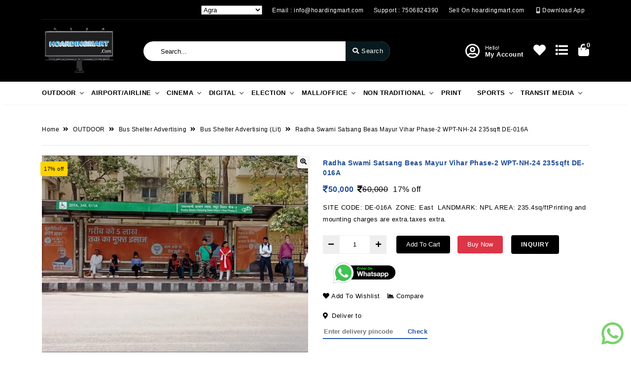

--- FILE ---
content_type: text/html; charset=UTF-8
request_url: https://hoardingmart.com/product/Radha-Swami-Satsang-Beas-Mayur-Vihar-Phase2--WPTNH24--235sqft--DE016A/
body_size: 20960
content:
<!DOCTYPE html>
<!--[if lt IE 7 ]> <html lang="en" class="no-js ie6"> <![endif]-->
<!--[if IE 7 ]>    <html lang="en" class="no-js ie7"> <![endif]-->
<!--[if IE 8 ]>    <html lang="en" class="no-js ie8"> <![endif]-->
<!--[if IE 9 ]>    <html lang="en" class="no-js ie9"> <![endif]-->
<!--[if (gt IE 9)|!(IE)]><!-->
<html lang="en" class="no-js">
<!--<![endif]-->

<head>
    <meta charset="utf-8">
    <meta http-equiv="X-UA-Compatible" content="IE=edge">
    <meta name="viewport" content="width=device-width, initial-scale=1, shrink-to-fit=no">
    <meta name="author" content="AJInfo">
    <title>Radha Swami Satsang Beas Mayur Vihar Phase-2  WPT-NH-24  235sqft  DE-016A</title>
	<base href="https://hoardingmart.com/">
    <meta name="description" content="" />
    <meta name="keywords" content="">
	<link rel="canonical" href="https://hoardingmart.com/product/Radha-Swami-Satsang-Beas-Mayur-Vihar-Phase2--WPTNH24--235sqft--DE016A/" />
	
	<meta property="og:title" content="Radha Swami Satsang Beas Mayur Vihar Phase-2  WPT-NH-24  235sqft  DE-016A">
	<meta property="og:site_name" content="Ecommerce">	
		<meta property="og:url" content="https://hoardingmart.com/single-product.php?pid=319">
		<meta property="og:description" content="">
	<meta property="og:type" content="website">
	
	<link rel="icon" type="image/png" sizes="32x32" href="https://hoardingmart.com/images/1645527740IMG-5466_200x- fevicon images 16x16px.png">
	<link rel="icon" type="image/png" sizes="96x96" href="https://hoardingmart.com/images/1645527740IMG-5466_200x- fevicon images 16x16px.png">
	<link rel="icon" type="image/png" sizes="16x16" href="https://hoardingmart.com/images/1645527740IMG-5466_200x- fevicon images 16x16px.png">		
	<meta property="og:image" content="https://hoardingmart.com/images/product-images/small_1647541708671830322.jpg">
	<meta name="google-site-verification" content="O9G6TvVX3pxE4f4ZXzGLEyMVl2h-ERHjKSkbe9J8JRU" />
<meta name=robots content="max-snippet:-1, max-image-preview:large, max-video-preview:-1">

    <!-- bootstrap CSS -->
    <link href="assets/css/all.min.css" rel="stylesheet" type="text/css" />
	<link href="assets/css/slick.css" rel="stylesheet" type="text/css" />
	<link href="assets/css/slick-theme.css" rel="stylesheet" type="text/css" />
    <!-- Custom CSS -->
    <link href="assets/css/main-style.css" rel="stylesheet" type="text/css" />
    <link href="assets/css/responsive-media.css" rel="stylesheet" type="text/css" />
    <link href="assets/css/jquery-ui.min.css" rel="stylesheet" type="text/css" />
	<!-- favicon icon -->
	
    <link rel="shortcut icon" href="https://hoardingmart.com/images/1645527740IMG-5466_200x- fevicon images 16x16px.png" />
    <!-- HTML5 shim and Respond.js for IE8 support of HTML5 elements and media queries -->
    <!-- WARNING: Respond.js doesn't work if you view the page via file:// -->
    <!--[if lt IE 9]>
<script src="https://oss.maxcdn.com/html5shiv/3.7.3/html5shiv.min.js"></script>
<script src="https://oss.maxcdn.com/respond/1.4.2/respond.min.js"></script>
<![endif]-->
<style>
.thumb-box.active {
    border: 1px solid #000000	 !important;  
}
.theme_bg_light, .billdivtit, .single_add_to_cart_button, .btn-default, .vertical_menu ul li a{
background: #000000	 !important;
}
.theme_bg, .addrsses ul li .radiobtn .checkmark:after{
background: #000000	 !important;
}
.product_socials_btn a, .porto-product-filters-toggle.opened a, .btn-fiter, .price_filter .ui-slider-range{
background: #000000	 !important;
}
/*.hero__banner__wrapper .carousel-control-next, .hero__banner__wrapper .carousel-control-prev{
background: #000000	 !important;
}*/
.toggles{
border-right: 1px solid #000000	 !important;
border-bottom: 1px solid #000000	 !important;
border-top: none !important;
}
.addrsses ul li .radiobtn input:checked ~ .checkmark, .price_filter .ui-slider-handle.ui-state-default.ui-corner-all {
    border-color: #000000	 !important;
}
.pagination li a.active, .pagination li a:hover {background: #000000	 !important;	border:none;}
.pro-title:before{border-bottom: 2px solid #000000	 !important;}
.selected_delivery_date, .selected_delivery_time{background: red !important;}
.theme_color, .addrsses ul li .viewall, .cat_description a, .countdown_row .countdown_amount, .deal_of_day_head a, .pro_cat_img h3{
    color: #1f4c94	 !important;
}
.product_price_row ins, .collapsible-header.has_list:after, .product-title-detail, .product-title{
	color: #1f4c94	 !important;
}
.vertical_menu ul li a:hover, .vertical_menu ul li a.active{
    background: #000000	 !important;
}
.goog-te-gadget .goog-te-combo{
	border-radius: 10px;
	background: 255, 255, 255, 0.7;
	padding: 0 5px;
}
</style>
<!-- Meta Pixel Code -->
<script>
!function(f,b,e,v,n,t,s)
{if(f.fbq)return;n=f.fbq=function(){n.callMethod?
n.callMethod.apply(n,arguments):n.queue.push(arguments)};
if(!f._fbq)f._fbq=n;n.push=n;n.loaded=!0;n.version='2.0';
n.queue=[];t=b.createElement(e);t.async=!0;
t.src=v;s=b.getElementsByTagName(e)[0];
s.parentNode.insertBefore(t,s)}(window, document,'script',
'https://connect.facebook.net/en_US/fbevents.js');
fbq('init', '2469806796508684');
fbq('track', 'PageView');
</script>
<noscript><img height="1" width="1" style="display:none"
src="https://www.facebook.com/tr?id=2469806796508684&ev=PageView&noscript=1"
/></noscript>
<!-- End Meta Pixel Code -->
<!-- Global site tag (gtag.js) - Google Analytics -->
<script async src="https://www.googletagmanager.com/gtag/js?id=G-HKC3Q7L9EX"></script>
<script>
  window.dataLayer = window.dataLayer || [];
  function gtag(){dataLayer.push(arguments);}
  gtag('js', new Date());

  gtag('config', 'G-HKC3Q7L9EX');
</script>
</head>

<body>
<!-- start navbar wrapper -->
<div class="navbar__wrapper">
	<div class="top_bar theme_bg">
		<div class="container">
			<div class="row justify-content-between align-items-center">
				
				<div class="col-lg-12 col-md-12">
					<div class="top_bar_right_links  d-flex justify-content-end py-2 top-header-border">
						<ul class="top_bar_links d-flex">
														<li>
								<select class="product_city_change">
																		<option  value="Agra">Agra</option>
																		<option  value="Ahmedabad">Ahmedabad</option>
																		<option  value="Ajmer">Ajmer</option>
																		<option  value="Amaravati">Amaravati</option>
																		<option  value="Amritsar">Amritsar</option>
																		<option  value="Aurangabad">Aurangabad</option>
																		<option  value="Ayodhya">Ayodhya</option>
																		<option  value="Bareilly">Bareilly</option>
																		<option  value="Bengaluru">Bengaluru</option>
																		<option  value="Bhopal">Bhopal</option>
																		<option  value="Bihar">Bihar</option>
																		<option  value="Chandigarh">Chandigarh</option>
																		<option  value="Chennai">Chennai</option>
																		<option  value="Delhi">Delhi</option>
																		<option  value="Dubai">Dubai</option>
																		<option  value="Gandhinagar">Gandhinagar</option>
																		<option  value="Ghaziabad">Ghaziabad</option>
																		<option  value="Goa">Goa</option>
																		<option  value="Gorakhpur">Gorakhpur</option>
																		<option  value="Gurugram">Gurugram</option>
																		<option  value="Gwalior">Gwalior</option>
																		<option  value="Hyderabad">Hyderabad</option>
																		<option  value="Indore">Indore</option>
																		<option  value="Jaipur">Jaipur</option>
																		<option  value="Jalandhar">Jalandhar</option>
																		<option  value="Jharkhand">Jharkhand</option>
																		<option  value="Jodhpur">Jodhpur</option>
																		<option  value="Kanpur">Kanpur</option>
																		<option  value="Kota">Kota</option>
																		<option  value="Lucknow">Lucknow</option>
																		<option  value="Madurai">Madurai</option>
																		<option  value="Mangaluru">Mangaluru</option>
																		<option  value="Meerut ">Meerut </option>
																		<option  value="Mumbai">Mumbai</option>
																		<option  value="Mumbai (Palghar)">Mumbai (Palghar)</option>
																		<option  value="Mumbai (Thane)">Mumbai (Thane)</option>
																		<option  value="Munnar">Munnar</option>
																		<option  value="Nagpur">Nagpur</option>
																		<option  value="Nashik">Nashik</option>
																		<option  value="Noida">Noida</option>
																		<option  value="Prayagraj">Prayagraj</option>
																		<option  value="Puducherry">Puducherry</option>
																		<option  value="Pune">Pune</option>
																		<option  value="Rajkot">Rajkot</option>
																		<option  value="Rohtak">Rohtak</option>
																		<option  value="Tirupati">Tirupati</option>
																		<option  value="Tirupur">Tirupur</option>
																		<option  value="Udaipur">Udaipur</option>
																		<option  value="Vadodara">Vadodara</option>
																		<option  value="Varanasi">Varanasi</option>
																		<option  value="Vijayawada">Vijayawada</option>
																		<option  value="Vijaypura">Vijaypura</option>
																		<option  value="Visakapatnam">Visakapatnam</option>
																	</select>
							</li>
																					<li><a href="mailto:info@hoardingmart.com">Email : info@hoardingmart.com</a></li>
														<li><a href="tell:7506824390">Support : 7506824390</a></li>
						
														<li><a href="vendor-register.php">Sell On hoardingmart.com</a></li>&nbsp; 
														<li><a href="playstore.com" target="_blank"><i class="fas fa-mobile-alt"></i> Download App</a>&nbsp;&nbsp;</li>
													</ul>
						<div id="google_translate_element"></div>
					</div>
				</div>
			</div>
		</div>
	</div>
	
	<div class="mobile_top_bar theme_bg">
		<div class="container">
			<div class="row justify-content-between align-items-center">
				
				<div class="col-lg-12 col-md-12">
					<div class="top_bar_right_links  d-flex justify-content-end py-2 top-header-border">
						<ul class="top_bar_links d-flex">
														<li>
								<select class="product_city_change">
																		<option  value="Agra">Agra</option>
																		<option  value="Ahmedabad">Ahmedabad</option>
																		<option  value="Ajmer">Ajmer</option>
																		<option  value="Amaravati">Amaravati</option>
																		<option  value="Amritsar">Amritsar</option>
																		<option  value="Aurangabad">Aurangabad</option>
																		<option  value="Ayodhya">Ayodhya</option>
																		<option  value="Bareilly">Bareilly</option>
																		<option  value="Bengaluru">Bengaluru</option>
																		<option  value="Bhopal">Bhopal</option>
																		<option  value="Bihar">Bihar</option>
																		<option  value="Chandigarh">Chandigarh</option>
																		<option  value="Chennai">Chennai</option>
																		<option  value="Delhi">Delhi</option>
																		<option  value="Dubai">Dubai</option>
																		<option  value="Gandhinagar">Gandhinagar</option>
																		<option  value="Ghaziabad">Ghaziabad</option>
																		<option  value="Goa">Goa</option>
																		<option  value="Gorakhpur">Gorakhpur</option>
																		<option  value="Gurugram">Gurugram</option>
																		<option  value="Gwalior">Gwalior</option>
																		<option  value="Hyderabad">Hyderabad</option>
																		<option  value="Indore">Indore</option>
																		<option  value="Jaipur">Jaipur</option>
																		<option  value="Jalandhar">Jalandhar</option>
																		<option  value="Jharkhand">Jharkhand</option>
																		<option  value="Jodhpur">Jodhpur</option>
																		<option  value="Kanpur">Kanpur</option>
																		<option  value="Kota">Kota</option>
																		<option  value="Lucknow">Lucknow</option>
																		<option  value="Madurai">Madurai</option>
																		<option  value="Mangaluru">Mangaluru</option>
																		<option  value="Meerut ">Meerut </option>
																		<option  value="Mumbai">Mumbai</option>
																		<option  value="Mumbai (Palghar)">Mumbai (Palghar)</option>
																		<option  value="Mumbai (Thane)">Mumbai (Thane)</option>
																		<option  value="Munnar">Munnar</option>
																		<option  value="Nagpur">Nagpur</option>
																		<option  value="Nashik">Nashik</option>
																		<option  value="Noida">Noida</option>
																		<option  value="Prayagraj">Prayagraj</option>
																		<option  value="Puducherry">Puducherry</option>
																		<option  value="Pune">Pune</option>
																		<option  value="Rajkot">Rajkot</option>
																		<option  value="Rohtak">Rohtak</option>
																		<option  value="Tirupati">Tirupati</option>
																		<option  value="Tirupur">Tirupur</option>
																		<option  value="Udaipur">Udaipur</option>
																		<option  value="Vadodara">Vadodara</option>
																		<option  value="Varanasi">Varanasi</option>
																		<option  value="Vijayawada">Vijayawada</option>
																		<option  value="Vijaypura">Vijaypura</option>
																		<option  value="Visakapatnam">Visakapatnam</option>
																	</select>
							</li>
																					
						</ul>						
					</div>
				</div>
			</div>
		</div>
	</div>
	
	<div class="logo_bar theme_bg_light py-3 second-header-two">
		<div class="container justify-content-between align-items-center d-flex">
			<div class="brand-logo">
				<a class="navbar-brand" href="index.php">
										<img src="https://hoardingmart.com/images/1645123041IMG-5466_200x-removebg-preview.png" alt="" />
				</a>
			</div>
			<div class="top_search search-input2">
				<div class="header-search">
					<form target="_blank" method="get" action="search.php" id="top-search-form">
						<input type="text" name="src" id="txt_search" autocomplete="off" class="search-input form-control" placeholder="Search..." value="" required />
						<ul id="searchResult"></ul>
						<button type="submit" class="search-button"><i class="fas fa-search"></i> <span>Search</span></button>
					</form>
				</div>
			</div>
			<div class="logo_lists logo-lists-two">
				<ul class="d-flex align-items-center">
                					<li class="my-account"><a href="javascript:void(0);" class="login-pop " data-toggle="modal" data-target="#loginmodal"><i class="far fa-user-circle"></i><span><div class="hello">Hello!</div><div>My Account</div></span></a></li>
															<li class="like-btn"><a href="wishlist.php" id="wishCount"><i class="fas fa-heart"></i></a></li>
				    <li class="compareing"><a href="compare.php" id="compaCount"><i class="fas fa-list"></i></a></li>
					<li class="shopping-bag">
				        <a href="cart.php" id="CartCount"><i class="fas fa-shopping-bag"></i><div class="cart-count">0</div></a>
										    </li>				
				    
				</ul>
			</div>
		</div>
	</div>	
	<nav class="navbar navbar-expand-lg" id="mainNav">
<div class="container">
	<!-- navbar toggle -->
	<a id="menu" class="navbar-toggler menu-trigger" data-menu="1" data-toggle="collapse" data-target="#navbar" aria-expanded="false" aria-controls="navbar" aria-label="Toggle navigation">
		<span class="nav-line nav-line-1"></span>
		<span class="nav-line nav-line-2"></span>
		<span class="nav-line nav-line-3"></span>
	</a>
	<div class="collapse navbar-collapse menu" id="navbar">
	<ul class="navbar-nav mx-auto w-100 justify-content-between nav_menu_item desktop_menu mainmenu">
				<li class="nav-item dropdown  menu-item menu-item-has-children small_menu">
			<a class="dropdown-item" href="category/OUTDOOR/">OUTDOOR <i class="toggles"></i></a>
			<ul class="dropdown-menu theme_bg sub-menu" aria-labelledby="navbarDropdown">
				
					
										<li class="dropdown  menu-item menu-item-has-children small_menu">
						<a class="dropdown-item" href="category/Hoarding-Advertising-/"> Hoarding Advertising  <i class="toggles"></i></a>
						<ul class="dropdown-menu theme_bg sub-menu" style="left: 100%;" aria-labelledby="navbarDropdown">
														<li><a class="dropdown-item" href="category/Hoarding-Advertising-Lit/">Hoarding Advertising (Lit)</a></li>
														<li><a class="dropdown-item" href="category/Hoarding-Advertising-NonLit/">Hoarding Advertising (Non-Lit)</a></li>
													</ul>
					</li>
										<li class="dropdown  menu-item menu-item-has-children small_menu">
						<a class="dropdown-item" href="category/Bus-Shelter-Advertising/"> Bus Shelter Advertising <i class="toggles"></i></a>
						<ul class="dropdown-menu theme_bg sub-menu" style="left: 100%;" aria-labelledby="navbarDropdown">
														<li><a class="dropdown-item" href="category/Bus-Shelter-Advertising-Lit/">Bus Shelter Advertising (Lit)</a></li>
														<li><a class="dropdown-item" href="category/Bus-Shelter-Advertising-NonLit/">Bus Shelter Advertising (Non-Lit)</a></li>
													</ul>
					</li>
										<li class="dropdown  menu-item menu-item-has-children small_menu">
						<a class="dropdown-item" href="category/Gantry-Advertising-/"> Gantry Advertising  <i class="toggles"></i></a>
						<ul class="dropdown-menu theme_bg sub-menu" style="left: 100%;" aria-labelledby="navbarDropdown">
														<li><a class="dropdown-item" href="category/Gantry--Advertising-Lit/">Gantry  Advertising (Lit)</a></li>
													</ul>
					</li>
										<li class="dropdown  menu-item menu-item-has-children small_menu">
						<a class="dropdown-item" href="category/Unipole-Advertising/"> Unipole Advertising <i class="toggles"></i></a>
						<ul class="dropdown-menu theme_bg sub-menu" style="left: 100%;" aria-labelledby="navbarDropdown">
														<li><a class="dropdown-item" href="category/Unipole-Advertising-Lit/">Unipole Advertising (Lit)</a></li>
														<li><a class="dropdown-item" href="category/Unipole-Advertising-NonLit/">Unipole Advertising (Non-Lit)</a></li>
													</ul>
					</li>
										<li><a class="dropdown-item" href="category/Police-Booth-Advertising-/">Police Booth Advertising </a></li>
										<li class="dropdown  menu-item menu-item-has-children small_menu">
						<a class="dropdown-item" href="category/Pole-Kiosk-Advertising/"> Pole Kiosk Advertising <i class="toggles"></i></a>
						<ul class="dropdown-menu theme_bg sub-menu" style="left: 100%;" aria-labelledby="navbarDropdown">
														<li><a class="dropdown-item" href="category/Pole-Kiosk-Advertising--Lit/">Pole Kiosk Advertising ( Lit)</a></li>
														<li><a class="dropdown-item" href="category/Pole-Kiosk-Advertising-Non-Lit/">Pole Kiosk Advertising (Non Lit)</a></li>
													</ul>
					</li>
										<li><a class="dropdown-item" href="category/RWA-Gate-Branding/">RWA Gate Branding</a></li>
										<li class="dropdown  menu-item menu-item-has-children small_menu">
						<a class="dropdown-item" href="category/Utility-Advertising/"> Utility Advertising <i class="toggles"></i></a>
						<ul class="dropdown-menu theme_bg sub-menu" style="left: 100%;" aria-labelledby="navbarDropdown">
														<li><a class="dropdown-item" href="category/Public-Utility-Advertising-Lit/">Public Utility Advertising (Lit)</a></li>
														<li><a class="dropdown-item" href="category/Public-Utility-Advertising-NonLit/">Public Utility Advertising (Non-Lit)</a></li>
													</ul>
					</li>
										<li><a class="dropdown-item" href="category/Digital-Out-Of-Home-Screens-Advertising-/">Digital Out Of Home Screens Advertising </a></li>
										
				</li>
			</ul>
		</li>
						
				<li class="nav-item dropdown  menu-item menu-item-has-children small_menu">
			<a class="dropdown-item" href="category/AIRPORTAIRLINE/">AIRPORT/AIRLINE <i class="toggles"></i></a>
			<ul class="dropdown-menu theme_bg sub-menu" aria-labelledby="navbarDropdown">
				
					
										<li class="dropdown  menu-item menu-item-has-children small_menu">
						<a class="dropdown-item" href="category/Airport-Advertising/"> Airport Advertising <i class="toggles"></i></a>
						<ul class="dropdown-menu theme_bg sub-menu" style="left: 100%;" aria-labelledby="navbarDropdown">
														<li><a class="dropdown-item" href="category/LED-Display/">LED Display</a></li>
														<li><a class="dropdown-item" href="category/Trolley-Ads/">Trolley Ads</a></li>
														<li><a class="dropdown-item" href="category/Lounge-Area/">Lounge Area</a></li>
														<li><a class="dropdown-item" href="category/BusInterior/">Bus-Interior</a></li>
														<li><a class="dropdown-item" href="category/-Boarding-Pass/"> Boarding Pass</a></li>
														<li><a class="dropdown-item" href="category/Back-Lit-Panel/">Back Lit Panel</a></li>
														<li><a class="dropdown-item" href="category/Stickers-On-Newspapers/">Stickers On Newspapers</a></li>
													</ul>
					</li>
										<li class="dropdown  menu-item menu-item-has-children small_menu">
						<a class="dropdown-item" href="category/InFlight-Advertising/"> In-Flight Advertising <i class="toggles"></i></a>
						<ul class="dropdown-menu theme_bg sub-menu" style="left: 100%;" aria-labelledby="navbarDropdown">
														<li><a class="dropdown-item" href="category/-Seatback-Tray-Tables-/"> Seatback Tray Tables </a></li>
														<li><a class="dropdown-item" href="category/-Sales-pitches-by-flight-attendants/"> Sales pitches by flight attendants</a></li>
														<li><a class="dropdown-item" href="category/InFlight-Magazines-/">In-Flight Magazines </a></li>
														<li><a class="dropdown-item" href="category/Overhead-Storage-Bins/">Overhead Storage Bins</a></li>
													</ul>
					</li>
										
				</li>
			</ul>
		</li>
						
				<li class="nav-item dropdown  menu-item menu-item-has-children small_menu">
			<a class="dropdown-item" href="category/CINEMA/">CINEMA <i class="toggles"></i></a>
			<ul class="dropdown-menu theme_bg sub-menu" aria-labelledby="navbarDropdown">
				
					
										<li class="dropdown  menu-item menu-item-has-children small_menu">
						<a class="dropdown-item" href="category/Cinema-Advertising/"> Cinema Advertising <i class="toggles"></i></a>
						<ul class="dropdown-menu theme_bg sub-menu" style="left: 100%;" aria-labelledby="navbarDropdown">
														<li><a class="dropdown-item" href="category/On-Screen-Advertising/">On Screen Advertising</a></li>
														<li><a class="dropdown-item" href="category/Off-Screen-Advertising/">Off Screen Advertising</a></li>
													</ul>
					</li>
										<li class="dropdown  menu-item menu-item-has-children small_menu">
						<a class="dropdown-item" href="category/Radio-Advertising/"> Radio Advertising <i class="toggles"></i></a>
						<ul class="dropdown-menu theme_bg sub-menu" style="left: 100%;" aria-labelledby="navbarDropdown">
														<li><a class="dropdown-item" href="category/Advertisement-in-911-FM-Radiocity/">Advertisement in 91.1 FM Radiocity</a></li>
														<li><a class="dropdown-item" href="category/Advertisement-in-AIR-FM-Gold/">Advertisement in AIR FM Gold</a></li>
														<li><a class="dropdown-item" href="category/Advertisement-in-AIR-FM-Rainbow/">Advertisement in AIR FM Rainbow</a></li>
														<li><a class="dropdown-item" href="category/Advertisement-in-Hit-FM/">Advertisement in Hit FM</a></li>
														<li><a class="dropdown-item" href="category/Advertisement-in-Mantra-919-FM/">Advertisement in Mantra 91.9 FM</a></li>
														<li><a class="dropdown-item" href="category/Advertisement-in-OYE-1048-FM/">Advertisement in OYE 104.8 FM</a></li>
														<li><a class="dropdown-item" href="category/Advertisement-in-Radio-Fever/">Advertisement in Radio Fever</a></li>
														<li><a class="dropdown-item" href="category/Advertisement-in-Radio-Indigo-919-FM/">Advertisement in Radio Indigo 91.9 FM</a></li>
														<li><a class="dropdown-item" href="category/Advertisement-in-Radio-Mirchi-/">Advertisement in Radio Mirchi </a></li>
														<li><a class="dropdown-item" href="category/Advertisement-in-Radio-Nasha-/">Advertisement in Radio Nasha </a></li>
														<li><a class="dropdown-item" href="category/Advertisement-in-RED-FM-935/">Advertisement in RED FM 93.5</a></li>
													</ul>
					</li>
										<li class="dropdown  menu-item menu-item-has-children small_menu">
						<a class="dropdown-item" href="category/TV-Advertising/"> TV Advertising <i class="toggles"></i></a>
						<ul class="dropdown-menu theme_bg sub-menu" style="left: 100%;" aria-labelledby="navbarDropdown">
														<li><a class="dropdown-item" href="category/Advertisement-in-Aaj-Tak-News/">Advertisement in Aaj Tak News</a></li>
														<li><a class="dropdown-item" href="category/Advertisement-in-Star-Plus-/">Advertisement in Star Plus </a></li>
													</ul>
					</li>
										
				</li>
			</ul>
		</li>
						
				<li class="nav-item dropdown  menu-item menu-item-has-children small_menu">
			<a class="dropdown-item" href="category/DIGITAL/">DIGITAL <i class="toggles"></i></a>
			<ul class="dropdown-menu theme_bg sub-menu" aria-labelledby="navbarDropdown">
				
					
										<li class="dropdown  menu-item menu-item-has-children small_menu">
						<a class="dropdown-item" href="category/Influencer-Marketing/"> Influencer Marketing <i class="toggles"></i></a>
						<ul class="dropdown-menu theme_bg sub-menu" style="left: 100%;" aria-labelledby="navbarDropdown">
														<li><a class="dropdown-item" href="category/Influencer-Marketing-Macro-50k500k/">Influencer Marketing Macro (50k-500k)</a></li>
														<li><a class="dropdown-item" href="category/Influencer-Marketing-Mega-1m/">Influencer Marketing Mega (1m+)</a></li>
														<li><a class="dropdown-item" href="category/Influencer-Marketing-Micro-050k/">Influencer Marketing Micro (0-50k)</a></li>
														<li><a class="dropdown-item" href="category/Influencer-Marketing-Mid-Tier-500k1m/">Influencer Marketing Mid Tier (500k-1m)</a></li>
													</ul>
					</li>
										<li class="dropdown  menu-item menu-item-has-children small_menu">
						<a class="dropdown-item" href="category/OTT/"> OTT <i class="toggles"></i></a>
						<ul class="dropdown-menu theme_bg sub-menu" style="left: 100%;" aria-labelledby="navbarDropdown">
														<li><a class="dropdown-item" href="category/Advertisement-in-ALTBalaji-/">Advertisement in ALTBalaji </a></li>
														<li><a class="dropdown-item" href="category/Advertisement-in-Amazon-Prime-Video/">Advertisement in Amazon Prime Video</a></li>
														<li><a class="dropdown-item" href="category/Advertisement-in-Arre/">Advertisement in Arre</a></li>
														<li><a class="dropdown-item" href="category/Advertisement-in-Asianet-Mobile-TV/">Advertisement in Asianet Mobile TV</a></li>
														<li><a class="dropdown-item" href="category/Advertisement-in-BIGFlix/">Advertisement in BIGFlix</a></li>
														<li><a class="dropdown-item" href="category/Advertisement-in-Discovery/">Advertisement in Discovery+</a></li>
														<li><a class="dropdown-item" href="category/Advertisement-in-DisneyHotstar/">Advertisement in Disney+Hotstar</a></li>
														<li><a class="dropdown-item" href="category/Advertisement-in-Eros-Now/">Advertisement in Eros Now</a></li>
														<li><a class="dropdown-item" href="category/Advertisement-in-Hungama-Play/">Advertisement in Hungama Play</a></li>
														<li><a class="dropdown-item" href="category/Advertisement-in-JioCinema/">Advertisement in JioCinema</a></li>
														<li><a class="dropdown-item" href="category/Advertisement-in-MX-Player/">Advertisement in MX Player</a></li>
														<li><a class="dropdown-item" href="category/Advertisement-in-Netflix/">Advertisement in Netflix</a></li>
														<li><a class="dropdown-item" href="category/Advertisement-in-SonyLIV/">Advertisement in SonyLIV</a></li>
														<li><a class="dropdown-item" href="category/Advertisement-in-TVFPlay/">Advertisement in TVFPlay</a></li>
														<li><a class="dropdown-item" href="category/Advertisement-in-Ullu-App/">Advertisement in Ullu App</a></li>
														<li><a class="dropdown-item" href="category/Advertisement-in-Voot-/">Advertisement in Voot </a></li>
														<li><a class="dropdown-item" href="category/Advertisement-in-Zee5/">Advertisement in Zee5</a></li>
														<li><a class="dropdown-item" href="category/Advertisement-in-DittoTV/">Advertisement in DittoTV</a></li>
													</ul>
					</li>
										<li class="dropdown  menu-item menu-item-has-children small_menu">
						<a class="dropdown-item" href="category/Social-Media/"> Social Media <i class="toggles"></i></a>
						<ul class="dropdown-menu theme_bg sub-menu" style="left: 100%;" aria-labelledby="navbarDropdown">
														<li><a class="dropdown-item" href="category/Youtube-Advertising-/">Youtube Advertising </a></li>
														<li><a class="dropdown-item" href="category/Instagram-Advertising-/">Instagram Advertising </a></li>
														<li><a class="dropdown-item" href="category/Facebook-Advertising-/">Facebook Advertising </a></li>
														<li><a class="dropdown-item" href="category/Twitter-Advertisement-/">Twitter Advertisement </a></li>
														<li><a class="dropdown-item" href="category/LinkedIn-Advertising/">LinkedIn Advertising</a></li>
														<li><a class="dropdown-item" href="category/Snapchat-Advertising-/">Snapchat Advertising </a></li>
													</ul>
					</li>
										<li class="dropdown  menu-item menu-item-has-children small_menu">
						<a class="dropdown-item" href="category/Advertisement-in-Podcast/"> Advertisement in Podcast <i class="toggles"></i></a>
						<ul class="dropdown-menu theme_bg sub-menu" style="left: 100%;" aria-labelledby="navbarDropdown">
														<li><a class="dropdown-item" href="category/Advertisement-in-Amazon-Music/">Advertisement in Amazon Music</a></li>
														<li><a class="dropdown-item" href="category/Advertisement-in-Apple-Music/">Advertisement in Apple Music</a></li>
														<li><a class="dropdown-item" href="category/Advertisement-in-Gaana/">Advertisement in Gaana</a></li>
														<li><a class="dropdown-item" href="category/Advertisement-in-Google-Play-Music/">Advertisement in Google Play Music</a></li>
														<li><a class="dropdown-item" href="category/Advertisement-in-Hungama/">Advertisement in Hungama</a></li>
														<li><a class="dropdown-item" href="category/Advertisement-in-JioSaavn/">Advertisement in JioSaavn</a></li>
														<li><a class="dropdown-item" href="category/Advertisement-in-SoundCloud/">Advertisement in SoundCloud</a></li>
														<li><a class="dropdown-item" href="category/Advertisement-in-Spotify/">Advertisement in Spotify</a></li>
														<li><a class="dropdown-item" href="category/Advertisement-in-Wynk/">Advertisement in Wynk</a></li>
														<li><a class="dropdown-item" href="category/Advertisement-in-Youtube-Music/">Advertisement in Youtube Music</a></li>
													</ul>
					</li>
										<li><a class="dropdown-item" href="category/Website/">Website</a></li>
										<li><a class="dropdown-item" href="category/Digital-Marketing-Service/">Digital Marketing Service</a></li>
										<li><a class="dropdown-item" href="category/SEO--Search-Engine-Optimization-/">SEO ( Search Engine Optimization )</a></li>
										<li><a class="dropdown-item" href="category/Social-Media-Marketing/">Social Media Marketing</a></li>
										
				</li>
			</ul>
		</li>
						
				<li class="nav-item dropdown  menu-item menu-item-has-children small_menu">
			<a class="dropdown-item" href="category/ELECTION/">ELECTION <i class="toggles"></i></a>
			<ul class="dropdown-menu theme_bg sub-menu" aria-labelledby="navbarDropdown">
				
					
										<li><a class="dropdown-item" href="category/Political-Campaign-Management/">Political Campaign Management</a></li>
										<li><a class="dropdown-item" href="category/Data-Analysis/">Data Analysis</a></li>
										<li><a class="dropdown-item" href="category/Data-Collection-and-Tabulation/">Data Collection and Tabulation</a></li>
										<li><a class="dropdown-item" href="category/Data-Visualization/">Data Visualization</a></li>
										<li><a class="dropdown-item" href="category/Opinion-Polls/">Opinion Polls</a></li>
										<li><a class="dropdown-item" href="category/Political-Advisory/">Political Advisory</a></li>
										<li><a class="dropdown-item" href="category/PrePoll-Electorate-Analysis/">Pre-Poll Electorate Analysis</a></li>
										<li><a class="dropdown-item" href="category/Scientific-Questionnaire-Design/">Scientific Questionnaire Design</a></li>
										
				</li>
			</ul>
		</li>
						
				<li class="nav-item dropdown  menu-item menu-item-has-children small_menu">
			<a class="dropdown-item" href="category/MALLOFFICE/">MALL/OFFICE <i class="toggles"></i></a>
			<ul class="dropdown-menu theme_bg sub-menu" aria-labelledby="navbarDropdown">
				
					
										<li class="dropdown  menu-item menu-item-has-children small_menu">
						<a class="dropdown-item" href="category/Mall-Branding/"> Mall Branding <i class="toggles"></i></a>
						<ul class="dropdown-menu theme_bg sub-menu" style="left: 100%;" aria-labelledby="navbarDropdown">
														<li><a class="dropdown-item" href="category/Facade/">Facade</a></li>
														<li><a class="dropdown-item" href="category/Back-Lit-Panel-Ads/">Back Lit Panel Ads</a></li>
														<li><a class="dropdown-item" href="category/Kiosk/">Kiosk</a></li>
														<li><a class="dropdown-item" href="category/Lift-Branding/">Lift Branding</a></li>
														<li><a class="dropdown-item" href="category/LED-Screen-/">LED Screen </a></li>
														<li><a class="dropdown-item" href="category/Digital-Pole-Kiosk/">Digital Pole Kiosk</a></li>
													</ul>
					</li>
										<li class="dropdown  menu-item menu-item-has-children small_menu">
						<a class="dropdown-item" href="category/Office-Space-Branding/"> Office Space Branding <i class="toggles"></i></a>
						<ul class="dropdown-menu theme_bg sub-menu" style="left: 100%;" aria-labelledby="navbarDropdown">
														<li><a class="dropdown-item" href="category/Elevator-Branding/">Elevator Branding</a></li>
													</ul>
					</li>
										
				</li>
			</ul>
		</li>
						
				<li class="nav-item dropdown  menu-item menu-item-has-children small_menu">
			<a class="dropdown-item" href="category/NON-TRADITIONAL/">NON TRADITIONAL <i class="toggles"></i></a>
			<ul class="dropdown-menu theme_bg sub-menu" aria-labelledby="navbarDropdown">
				
					
										<li><a class="dropdown-item" href="category/Auto-Hood-Branding/">Auto Hood Branding</a></li>
										<li><a class="dropdown-item" href="category/Exhibition-Stall-Fabrication/">Exhibition Stall Fabrication</a></li>
										<li><a class="dropdown-item" href="category/Ganpati-Pandal-Branding-/">Ganpati Pandal Branding </a></li>
										<li><a class="dropdown-item" href="category/Look-Walker-Advertising/">Look Walker Advertising</a></li>
										<li class="dropdown  menu-item menu-item-has-children small_menu">
						<a class="dropdown-item" href="category/Newspaper-Advertising/"> Newspaper Advertising <i class="toggles"></i></a>
						<ul class="dropdown-menu theme_bg sub-menu" style="left: 100%;" aria-labelledby="navbarDropdown">
														<li><a class="dropdown-item" href="category/Bombay-Samachar-Newspaper-Advertising-/">Bombay Samachar Newspaper Advertising </a></li>
														<li><a class="dropdown-item" href="category/Dainik-Jagran-Newspaper-Advertising-/">Dainik Jagran Newspaper Advertising </a></li>
														<li><a class="dropdown-item" href="category/Economic-Times-Newspaper-Advertising-/">Economic Times Newspaper Advertising </a></li>
														<li><a class="dropdown-item" href="category/Hindustan-Times-Newspaper-Advertising-/">Hindustan Times Newspaper Advertising </a></li>
														<li><a class="dropdown-item" href="category/Jansatta-Newspaper-Advertising-/">Jansatta Newspaper Advertising </a></li>
														<li><a class="dropdown-item" href="category/Lokmat-Newspaper-Advertising-/">Lokmat Newspaper Advertising </a></li>
														<li><a class="dropdown-item" href="category/Loksatta-Newspaper-Advertising-/">Loksatta Newspaper Advertising </a></li>
														<li><a class="dropdown-item" href="category/Maharashtra-Times-Newspapar-Advertising-/">Maharashtra Times Newspapar Advertising </a></li>
														<li><a class="dropdown-item" href="category/Midday-Newspaper-Advertising-/">Midday Newspaper Advertising </a></li>
														<li><a class="dropdown-item" href="category/Mirror-Newspaper-Advertising-/">Mirror Newspaper Advertising </a></li>
														<li><a class="dropdown-item" href="category/Navbharat-Times-Newspaper/">Navbharat Times Newspaper</a></li>
														<li><a class="dropdown-item" href="category/Sakal-Newspaper-Advertising/">Sakal Newspaper Advertising</a></li>
														<li><a class="dropdown-item" href="category/The-Hindu-Newspaper-Advertising-/">The Hindu Newspaper Advertising </a></li>
														<li><a class="dropdown-item" href="category/Times-Of-India-Newspaper-Advertising-/">Times Of India Newspaper Advertising </a></li>
													</ul>
					</li>
										<li><a class="dropdown-item" href="category/No-Parking-Board-Advertising/">No Parking Board Advertising</a></li>
										<li><a class="dropdown-item" href="category/Pamphlet-Distribution-Service/">Pamphlet Distribution Service</a></li>
										<li><a class="dropdown-item" href="category/Video-Walker-Advertising/">Video Walker Advertising</a></li>
										<li><a class="dropdown-item" href="category/Wall-Painting-Advertising/">Wall Painting Advertising</a></li>
										<li><a class="dropdown-item" href="category/Wooden-Flex-Board-Light-Pole-/">Wooden Flex Board Light Pole </a></li>
										
				</li>
			</ul>
		</li>
						
							
		<li class="nav-item">
			<a class="nav-link" href="category/PRINT/">PRINT</a>
		</li>
						
				<li class="nav-item dropdown  menu-item menu-item-has-children small_menu">
			<a class="dropdown-item" href="category/SPORTS/">SPORTS <i class="toggles"></i></a>
			<ul class="dropdown-menu theme_bg sub-menu" aria-labelledby="navbarDropdown">
				
					
										<li><a class="dropdown-item" href="category/TATA-IPL-2025-Advertising-/">TATA IPL 2025 Advertising </a></li>
										<li><a class="dropdown-item" href="category/Player-Sponsorship/">Player Sponsorship</a></li>
										<li><a class="dropdown-item" href="category/Stadium-Branding/">Stadium Branding</a></li>
										
				</li>
			</ul>
		</li>
						
				<li class="nav-item dropdown  menu-item menu-item-has-children small_menu">
			<a class="dropdown-item" href="category/TRANSIT-MEDIA/">TRANSIT MEDIA <i class="toggles"></i></a>
			<ul class="dropdown-menu theme_bg sub-menu" aria-labelledby="navbarDropdown">
				
					
										<li><a class="dropdown-item" href="category/Car-Branding/">Car Branding</a></li>
										<li class="dropdown  menu-item menu-item-has-children small_menu">
						<a class="dropdown-item" href="category/Tricycle-Advertising/"> Tricycle Advertising <i class="toggles"></i></a>
						<ul class="dropdown-menu theme_bg sub-menu" style="left: 100%;" aria-labelledby="navbarDropdown">
														<li><a class="dropdown-item" href="category/Tricycle-Advertising-NonLit/">Tricycle Advertising (Non-Lit)</a></li>
														<li><a class="dropdown-item" href="category/Tricycle-Advertising-Lit/">Tricycle Advertising (Lit)</a></li>
													</ul>
					</li>
										<li><a class="dropdown-item" href="category/Bus-Branding/">Bus Branding</a></li>
										<li><a class="dropdown-item" href="category/Auto-Rickshaw-Advertising/">Auto Rickshaw Advertising</a></li>
										<li class="dropdown  menu-item menu-item-has-children small_menu">
						<a class="dropdown-item" href="category/Metro-Advertising/"> Metro Advertising <i class="toggles"></i></a>
						<ul class="dropdown-menu theme_bg sub-menu" style="left: 100%;" aria-labelledby="navbarDropdown">
														<li><a class="dropdown-item" href="category/Metro-Station-Advertising-/">Metro Station Advertising </a></li>
													</ul>
					</li>
										<li><a class="dropdown-item" href="category/Mobile-Van-Activity/">Mobile Van Activity</a></li>
										<li><a class="dropdown-item" href="category/Train-Advertising/">Train Advertising</a></li>
										<li><a class="dropdown-item" href="category/DOOH--Railway-PlatForms/">DOOH ( Railway PlatForms)</a></li>
										<li><a class="dropdown-item" href="category/Railway-Station-Ads/">Railway Station Ads</a></li>
										
				</li>
			</ul>
		</li>
						
			</ul>
 </div>
</div>
</nav>

	<div class="mobile_search search-input2">
		<div class="header-search">
			<form target="_blank" method="get" action="search.php" id="top-search-form">
				<input type="text" name="src" id="mobile_search" autocomplete="off" class="search-input form-control" placeholder="Search..." value="" required />
				<ul id="mobileResult"></ul>
				<button type="submit" class="search-button"><i class="fas fa-search"></i> <span>Search</span></button>
			</form>
		</div>
	</div>
</div>
<!-- end navbar wrapper -->
<!-- Go to addthis /dashboard to customize your tools --> 
<script type="text/javascript" src="//s7.addthis.com/js/300/addthis_widget.js#pubid=ra-5dc504150ca039c1"></script>
<!--START MAIN WRAPPER -->
<div class="product_single_page main__wrapper"> 
	<div class="product_single_content content__page pt-5 pb-5">   
		<div class="container">
			<div class="d-flex  heading_line align-items-center"> 
				<ul class="breadcrumb-1   d-flex">
					<li><a href="index.php">Home</a></li>
										<li><a href="category/OUTDOOR/">OUTDOOR</a></li>  
															<li><a href="category/Bus-Shelter-Advertising/">Bus Shelter Advertising</a></li>  
						
										<li><a href="category/Bus-Shelter-Advertising-Lit/">Bus Shelter Advertising (Lit)</a></li>  
										<li><a href="javascript:void(0);">Radha Swami Satsang Beas Mayur Vihar Phase-2  WPT-NH-24  235sqft  DE-016A</a></li> 
				</ul>
			</div> 
			<div class="quickview_product">
				<div style="display:none;" class="alert alert-success" role="alert">
				  Product added successfully <a href="cart.php">view cart</a>
				</div>
				<div class="row">					
					<div class="col-md-6">
						<div class="listview_product_img">
															<span id="img_onsale" class="onsale">17% off</span>
															<a id="zoomButton" href="javascript:void(0);" class="zoom__trigger"><i class="fas fa-search-plus"></i></a>  
							<div id="prosingle" class="carousel slide" data-ride="carousel">
								<ol class="carousel-indicators">
									<li data-target="#prosingle" data-slide-to="0" class="active"><img src="https://hoardingmart.com/images/product-images/small_1647541708671830322.jpg"></li>
																	</ol>
								<div class="carousel-inner">
									<div class="carousel-item active">
										<a id="gallery" data-lightbox="example-set" href="https://hoardingmart.com/images/product-images/1647541708671830322.jpg">
											<div class="tiles">
												<div class="tile" data-scale="2.1" data-image="https://hoardingmart.com/images/product-images/1647541708671830322.jpg"></div>
											</div>
										</a>
									</div>
									                                        
								</div>
								<a class="carousel-control-prev" href="#prosingle" role="button" data-slide="prev"> 
									<i class="fas fa-chevron-left"></i>
								</a>
								<a class="carousel-control-next" href="#prosingle" role="button" data-slide="next"> 
									<i class="fas fa-chevron-right"></i>
								</a>
							</div> 
						</div>
					</div>
					<div class="col-md-6">
						<div class="listview_product_details">
							
							<h3 class="product-title-detail theme_color" style="font-weight: bolder;">Radha Swami Satsang Beas Mayur Vihar Phase-2  WPT-NH-24  235sqft  DE-016A</h3>
							
								
														<div class="product_price_chng product_price_row d-flex justify-content-start">
								<ins><i class="fas fa-rupee-sign"></i>50,000</ins> <del><i class="fas fa-rupee-sign"></i>60,000</del> <span style="padding-left: 10px; font-size: 16px; line-height: 18px;">17% off</span>								
							</div>
														<div id="product_dis_price_row" class="d-flex justify-content-start"></div>
							
														
														<p>SITE&nbsp;CODE: DE-016A&nbsp;&nbsp;ZONE: East&nbsp;&nbsp;LANDMARK: NPL&nbsp;AREA: 235.4sq/ftPrinting and mounting charges are extra.taxes extra.</p>  
							<div class="cart_item_quontaty_row">
								<form method="post" action="" enctype="multipart/form-data" id="myform">
								<div id="cart_item_quontaty" class="pro-row">	
								</div>								<div class="pro-row">
									<div class="pro-wrap d-flex align-items-center justify-content-start">
										<div id="show_max_min"></div>
																				<div class="plus-minus-btn input-group d-flex  align-items-center">
											  <button type="button" class="quantity-decrement"> <i class="fas fa-minus"></i> </button>
											  <input readonly type="text" class="quantity" name="quantity" value="1" min="1" max="100">
											  <button type="button" class="quantity-increment"><i class="fas fa-plus"></i> </button>
										</div>
																				<span class="add-buy-inqury">
										    <button type="button" class="single_add_to_cart_button">Add to cart</button>
										    										    <button type="button" class="single_buy_cart_button">Buy Now</button>
										    										    <a href="#myModal7" data-toggle="modal" data-backdrop="static" class="shopbt2 btn btn-default ml-3"><span>Inquiry</span></a>&nbsp;&nbsp; 										</span>
									</div>
																		
																		
									<div class="single_add_to_cart_button comp-wish d-flex align-items-center justify-content-start mt-2" style="background: #ffffff !important;">
										<a target="_blank" href="https://api.whatsapp.com/send?phone=+917506824390&text=URL: https://hoardingmart.com/product/Radha-Swami-Satsang-Beas-Mayur-Vihar-Phase2--WPTNH24--235sqft--DE016A/ Radha Swami Satsang Beas Mayur Vihar Phase-2  WPT-NH-24  235sqft  DE-016A Quantity: 1 Price: 50,000 " data-source="shop"><img style="max-width: 130px;cursor: pointer;" src="https://hoardingmart.com/images/whatsapp-button.png"></a>
									</div>
																		<div class="comp-wish d-flex align-items-center justify-content-start mt-2">
										<a onclick="addwishlist(319);" href="javascript:void(0);"><i class="fas fa-heart"></i> Add To Wishlist</a>
										<a onclick="addcompare(319);" href="javascript:void(0);"><i class="fas fa-chart-area"></i> Compare</a>
									</div>
									
									<div class="addthis_inline_share_toolbox pt-1"></div>
																		
																		<div class="pt-3 pb-1">
									    <i class="fas fa-map-marker-alt pr-1"></i> <span>Deliver to</span>
									</div>
									<div class="pt-1">
									    <input class="border-0 font-weight-bold" type="text" id="pincode" placeholder="Enter delivery pincode" style="border-bottom: 2px solid #2457aa !important; margin-right: -5px;">
										<a style="border-bottom: 2px solid #2457aa !important; color: #2457aa; padding: 6px 0px; font-weight: bold;" onclick="checkPincode(319);" href="javascript:void(0);"> Check</a>
										<div id="pincode_message" class="comp-wish d-flex align-items-center justify-content-start">
									</div>
									<br />
																		
									
																		
									
									
									
									
								</div>
								</form>								
							</div>
							<!-- <ul class="nav nav-tabs proddesc border-0" id="proddesc" role="tablist">
							   <li class="nav-item">
								   <a class="nav-link active border-0" id="delivery-tab" data-toggle="tab" href="#delivery" role="tab" aria-controls="delivery" aria-selected="true">Delivery</a>
							   </li>
							   <li class="nav-item">
								   <a class="nav-link border-0" id="shipping-tab" data-toggle="tab" href="#shipping" role="tab" aria-controls="shipping" aria-selected="false">Shipping</a>
							   </li>
							   <li class="nav-item">
								   <a class="nav-link border-0" id="deal-tab" data-toggle="tab" href="#deal" role="tab" aria-controls="deal" aria-selected="false">Today's Deal</a>
							   </li>
						   </ul>
						   <div class="tab-content proddescContent" id="proddescContent">
							   <div class="tab-pane fade show active" id="delivery" role="tabpanel" aria-labelledby="delivery-tab"> 
								<p>Powered by the most advanced mobile processors from the new Core 2 Duo MacBook Pro is over 50% faster than the original Core Duo MacBook Pro and now supports up to 4GB</p>
							   </div>
							   <div class="tab-pane fade" id="shipping" role="tabpanel" aria-labelledby="shipping-tab">  
									<p>About Me : LOVE are renowned for their cute as a button skater Floral Woven Skater Dress is no exception! Flower power and Japanese print influences are big news.Composition : 100% POLYESTERExample Shown : SIZE XS, Hem to Hem 84cm OR 33 '</p>
							   </div>
							   <div class="tab-pane fade" id="deal" role="tabpanel" aria-labelledby="deal-tab">  
								   <p>Lorem ipsum dolor sit amet, consectetuer adipiscing elit. Aenean commodo ligula eget dolor. Aenean massa. Cum sociis natoque penatibus et magnis dis parturient montes, nascetur ridiculus mus. Donec quam felis, ultricies nec, pellentesque eu, pretium quis, sem. Nulla consequat massa quis enim.</p>
							   </div>
						   </div> -->
					<p><center>	   </center></p>
						</div>
					</div>
				</div>
			</div>
			<div class="product_desc_tabs_full mb-4">
				<ul class="nav nav-tabs border-0 prodescfullTab" id="prodescfullTab" role="tablist">
				   <li class="nav-item">
					   <a class="nav-link active border-0" id="description-tab" data-toggle="tab" href="#description" role="tab" aria-controls="description" aria-selected="true">Description</a>
				   </li>
				   <!--  <li class="nav-item">
					   <a class="nav-link border-0" id="addinfo-tab" data-toggle="tab" href="#addinfo" role="tab" aria-controls="addinfo" aria-selected="false">Additional information</a>
				   </li> -->
				   			   </ul>
			   <div class="tab-content prodescfullTabContent" id="prodescfullTabContent">
				    <div class="tab-pane fade show active" id="description" role="tabpanel" aria-labelledby="description-tab">  
					 					</div>
				    <div class="tab-pane fade" id="addinfo" role="tabpanel" aria-labelledby="addinfo-tab">
					   <table class="table table-bordered ">  
						   <tbody>
							   <tr>    
								   <th scope="row">Weight</th>
								   <td>2.1 kg</td>
							   </tr>
							   <tr>   
									<th scope="row">Dimensions</th>
								   <td>	122 × 145 × 321 cm</td>
							   </tr>                                    
						   </tbody>
					   </table>

				   </div>
				   <div class="tab-pane fade" id="reviews" role="tabpanel" aria-labelledby="reviews-tab">
					   <div class="review_wrap">
														
						</div>
				   </div>
			   </div>
			</div>                
			<div class="deal_of_day_head d-flex justify-content-between heading_line">
				<h3 class="content-title theme_color">You may also like… </h3>
				<a href="category/Bus-Shelter-Advertising-Lit">View All</a>
			</div>
			<div class="tab_slider_newwrrivals">
				<div class="owl-carousel owl-theme newarrival" id="recomnded">
										<div class="item">
						<div class="poroduct_item_block">
							<div class="product_img_block">
								<a href="product/Kathuria-Public-School---WPT--235sqft-DE--402/">
									<img src="https://hoardingmart.com/images/product-images/small_1647545191519755685.jpg" alt="">									
								</a>
								<span class="onsale">17% off</span>
							</div>
							<div class="product_details_block">
																<a href="product/Kathuria-Public-School---WPT--235sqft-DE--402/">
									<h3 class="product-title theme_color">Kathuria Public School   WPT- 235sqft DE-</h3>
								</a>
								<div class="product_price_wrap">
									<div class="product_price_row d-flex">
										<ins><i class="fas fa-rupee-sign"></i>50,000</ins> <del><i class="fas fa-rupee-sign"></i>60,000</del>
									</div>									
									<div class="product_socials_btn">
										<a onclick="addwishlist(402);" href="javascript:void(0);"><i class="fas fa-heart"></i></a>
										<a onclick="addcompare(402);" href="javascript:void(0);" ><i class="far fa-clone"></i></a> 
																				<a href="javascript:void(0);" onclick="quickviewopn(402);" ><i class="fas fa-eye"></i></a>
											
										<a class="list_addto_cart" data-pid="402" data-pvid="143" href="javascript:void(0);"><i class="fas fa-shopping-cart"></i></a>
																			</div>
								</div>
							</div>
						</div>
					</div>
										<div class="item">
						<div class="poroduct_item_block">
							<div class="product_img_block">
								<a href="product/Kalyanvas-Kalyanpuri--WPT-Chand-Cinema-235sqft-DE-017A/">
									<img src="https://hoardingmart.com/images/product-images/small_1647542181429895544.jpg" alt="">									
								</a>
								<span class="onsale">17% off</span>
							</div>
							<div class="product_details_block">
																<a href="product/Kalyanvas-Kalyanpuri--WPT-Chand-Cinema-235sqft-DE-017A/">
									<h3 class="product-title theme_color">Kalyanvas, Kalyanpuri  WPT-Chand Cinema 235sqft DE-017A</h3>
								</a>
								<div class="product_price_wrap">
									<div class="product_price_row d-flex">
										<ins><i class="fas fa-rupee-sign"></i>50,000</ins> <del><i class="fas fa-rupee-sign"></i>60,000</del>
									</div>									
									<div class="product_socials_btn">
										<a onclick="addwishlist(320);" href="javascript:void(0);"><i class="fas fa-heart"></i></a>
										<a onclick="addcompare(320);" href="javascript:void(0);" ><i class="far fa-clone"></i></a> 
																				<a href="javascript:void(0);" onclick="quickviewopn(320);" ><i class="fas fa-eye"></i></a>
											
										<a class="list_addto_cart" data-pid="320" data-pvid="143" href="javascript:void(0);"><i class="fas fa-shopping-cart"></i></a>
																			</div>
								</div>
							</div>
						</div>
					</div>
										<div class="item">
						<div class="poroduct_item_block">
							<div class="product_img_block">
								<a href="product/Bank-Enclave-WPTKailash-NagarBE--235sqft--DE0010/">
									<img src="https://hoardingmart.com/images/product-images/small_16475417091630211299.jpg" alt="">									
								</a>
								<span class="onsale">17% off</span>
							</div>
							<div class="product_details_block">
																<a href="product/Bank-Enclave-WPTKailash-NagarBE--235sqft--DE0010/">
									<h3 class="product-title theme_color">Bank Enclave WPT-Kailash Nagar-BE  235sqft  DE-0010</h3>
								</a>
								<div class="product_price_wrap">
									<div class="product_price_row d-flex">
										<ins><i class="fas fa-rupee-sign"></i>50,000</ins> <del><i class="fas fa-rupee-sign"></i>60,000</del>
									</div>									
									<div class="product_socials_btn">
										<a onclick="addwishlist(313);" href="javascript:void(0);"><i class="fas fa-heart"></i></a>
										<a onclick="addcompare(313);" href="javascript:void(0);" ><i class="far fa-clone"></i></a> 
																				<a href="javascript:void(0);" onclick="quickviewopn(313);" ><i class="fas fa-eye"></i></a>
											
										<a class="list_addto_cart" data-pid="313" data-pvid="143" href="javascript:void(0);"><i class="fas fa-shopping-cart"></i></a>
																			</div>
								</div>
							</div>
						</div>
					</div>
										<div class="item">
						<div class="poroduct_item_block">
							<div class="product_img_block">
								<a href="product/Dhaula-Kuan--WPT-------235sqft-DE-/">
									<img src="https://hoardingmart.com/images/product-images/small_1647545630515139557.jpg" alt="">									
								</a>
								<span class="onsale">17% off</span>
							</div>
							<div class="product_details_block">
																<a href="product/Dhaula-Kuan--WPT-------235sqft-DE-/">
									<h3 class="product-title theme_color">Dhaula Kuan  WPT-      235sqft DE-</h3>
								</a>
								<div class="product_price_wrap">
									<div class="product_price_row d-flex">
										<ins><i class="fas fa-rupee-sign"></i>50,000</ins> <del><i class="fas fa-rupee-sign"></i>60,000</del>
									</div>									
									<div class="product_socials_btn">
										<a onclick="addwishlist(394);" href="javascript:void(0);"><i class="fas fa-heart"></i></a>
										<a onclick="addcompare(394);" href="javascript:void(0);" ><i class="far fa-clone"></i></a> 
																				<a href="javascript:void(0);" onclick="quickviewopn(394);" ><i class="fas fa-eye"></i></a>
											
										<a class="list_addto_cart" data-pid="394" data-pvid="143" href="javascript:void(0);"><i class="fas fa-shopping-cart"></i></a>
																			</div>
								</div>
							</div>
						</div>
					</div>
										<div class="item">
						<div class="poroduct_item_block">
							<div class="product_img_block">
								<a href="product/Dhaula-Kuan--WPT-----235sqft-DE-/">
									<img src="https://hoardingmart.com/images/product-images/small_16475455101970863152.jpg" alt="">									
								</a>
								<span class="onsale">17% off</span>
							</div>
							<div class="product_details_block">
																<a href="product/Dhaula-Kuan--WPT-----235sqft-DE-/">
									<h3 class="product-title theme_color">Dhaula Kuan  WPT-    235sqft DE-</h3>
								</a>
								<div class="product_price_wrap">
									<div class="product_price_row d-flex">
										<ins><i class="fas fa-rupee-sign"></i>50,000</ins> <del><i class="fas fa-rupee-sign"></i>60,000</del>
									</div>									
									<div class="product_socials_btn">
										<a onclick="addwishlist(396);" href="javascript:void(0);"><i class="fas fa-heart"></i></a>
										<a onclick="addcompare(396);" href="javascript:void(0);" ><i class="far fa-clone"></i></a> 
																				<a href="javascript:void(0);" onclick="quickviewopn(396);" ><i class="fas fa-eye"></i></a>
											
										<a class="list_addto_cart" data-pid="396" data-pvid="143" href="javascript:void(0);"><i class="fas fa-shopping-cart"></i></a>
																			</div>
								</div>
							</div>
						</div>
					</div>
										
				</div>
			</div>
			
			<div class="deal_of_day_head d-flex justify-content-center">
				<a class="btn btn-primary" href="category/Bus-Shelter-Advertising-Lit">View All</a>
			</div>
					
		</div>
	</div>
</div>
<!-- END MAIN WRAPPER -->

<div class="modal fade" id="myModal7">
<div class="modal-dialog">
    <div class="modal-content">
        <form action="#" id="formUnit" method="post">
		<input type="hidden"  name="do" value="add_product_inq" />		
		<input type="hidden"  name="pid" value="319" />
		<input type="hidden"  name="purl" value="Radha-Swami-Satsang-Beas-Mayur-Vihar-Phase2--WPTNH24--235sqft--DE016A" />
		<input type="hidden"  name="pname" value="Radha Swami Satsang Beas Mayur Vihar Phase-2  WPT-NH-24  235sqft  DE-016A" />		
        <div style="clear:both; display: block;text-align: center;" class="modal-header">
			<h3 class="modal-title">Product Inquiry</h3>
            <button style="padding-top: 0px;" type="button" class="close" data-dismiss="modal" aria-hidden="true">&times;</button>           
        </div>
        <div class="modal-body">			
			<div class="form-group col-md-6">
              <label class="control-label" for="inputcompany3">Name</label>              
			  <input type="text" class="form-control" style="width:96%;" id="in_name" name="in_name" value="" />
            </div>
			<div class="form-group col-md-6">
              <label class="control-label" for="inputcompany3">Mobile No</label>              
			  <input type="text" class="form-control" style="width:96%;" id="in_mobile" name="in_mobile" value="" />
            </div>
			<div class="form-group col-md-6">
              <label class="control-label" for="inputcompany3">Email ID</label>              
			  <input type="text" class="form-control" style="width:96%;" id="in_email" name="in_email" value="" />
            </div>
			<div class="form-group col-md-6">
              <label class="control-label" for="inputcompany3">Message</label>              
			  <textarea class="form-control" id="in_desc" name="in_desc"></textarea>
            </div>
		
		</div>        
        <div style="clear:both; display: block;text-align: center;" class="modal-footer">
            <button type="button" onclick="SaveProductInq();"  class="btn btn-default" >Submit</button>&nbsp;&nbsp;<button type="button" class="btn btn-default" data-dismiss="modal">Close</button>
        </div>
        </form>
    </div>
</div>
</div>

<!-- START FOOTER HERE -->
<footer class="footer__area " id="footer">
<div class="footer-top theme_bg pt-5 pb-5">
	<div class="container">
		<div class="row">
			<div class="col-md-2 col-sm-4 footer-po-ab-ac">
				<div class="footer-widget help">
					<h2 class="theme_combi_color">Policy</h2>
					<ul>
												<li><a href="https://hoardingmart.com/page/privacypolicy/">Privacy Policy</a></li>
												<li><a href="https://hoardingmart.com/page//">Payments & Logistics</a></li>
												<li><a href="https://hoardingmart.com/page//">Return & Cancellation</a></li>
												<li><a href="https://hoardingmart.com/page/support@hoardingmart.com/">Service & Supports</a></li>
												<li><a href="https://hoardingmart.com/page/faqs/">FAQ's</a></li>
											</ul>
				</div>
			</div>
			<div class="col-md-2 col-sm-4 footer-po-ab-ac">
				<div class="footer-widget policy">
					<h2 class="theme_combi_color">About</h2>
					<ul>
												<li><a href="https://hoardingmart.com/page/aboutus/">About Us</a></li>
												<li><a href="https://hoardingmart.com/page//">Vision</a></li>
												<li><a href="https://hoardingmart.com/page//">Mission</a></li>
												<li><a href="https://hoardingmart.com/page/career/">Career</a></li>
												<li><a href="contact-us.php">Contact Us</a></li>
					</ul>
				</div>
			</div>
			<div class="col-md-2 col-sm-4 footer-po-ab-ac">
				<div class="footer-widget about">
					<h2 class="theme_combi_color">Account</h2>
					<ul>
		                			
      					<li><a href="vendor-register.php">Become Vendor</a></li> 						<li><a href="order.php">My Account</a></li>
						<li><a href="compare.php">Compare</a></li>
						<li><a href="cart.php">Cart</a></li>
						<li><a href="track-order.php">Track Order</a></li>
						
					</ul>
				</div>
			</div>
			<div class="col-md-3 col-sm-12 responbig">
				<div class="footer-widget contact">
					<h2 class="theme_combi_color">Contact Us</h2>
					<ul class="contact_wrapper">
						<li>
							<div class="contact_address">
																<a href="javascript:void(0);">
								H-60,LGF,South Extension Part-1,New Delhi        
 / Gazdhar Enclave, Andheri West, Mumbai                  
            

             								</a>
							</div>
						</li>
						<li>
							<div class="email">
								<div class="contact_email">									
									<a href="tell:7506824390" target="_blank">7506824390</a>
								</div>
							</div>							
						</li>
						<li>
							<div class="phone">
								<div class="contact_phone">
									<a href="mailto:info@hoardingmart.com" target="_blank">info@hoardingmart.com</a>
								</div>
							</div>
						</li>
					</ul>
				</div>
			</div>
			<div class="col-md-3 col-sm-12 responsmall">
				<div class="footer-widget contact">
					<h2 class="theme_combi_color">Contact Us</h2>
					<ul class="contact_wrapper">
						<li>
							<div class="contact_address">
																<a href="javascript:void(0);">
								<img style="padding: 0 8px 0 0" src="assets/images/map.svg" width="30" height="20" >H-60,LGF,South Extension Part-1,New Delhi        
 / Gazdhar Enclave, Andheri West, Mumbai                  
            

             								</a>
							</div>
						</li>
						<li>
							<div class="email">
								<div class="contact_email">									
									<a href="tell:7506824390" target="_blank">
									<img style="padding: 0 8px 0 0" src="assets/images/headphones.svg" width="30" height="20">7506824390</a>
								</div>
							</div>							
						</li>
						<li>
							<div class="phone">
								<div class="contact_phone">
									<a href="mailto:info@hoardingmart.com" target="_blank">
									<img style="padding: 0 8px 0 0" src="assets/images/message.svg" width="30" height="20">info@hoardingmart.com</a>
								</div>
							</div>
						</li>
					</ul>
				</div>
			</div>
			<div class="col-md-3">
				<div class="footer-widget subscribe">
					<h2 class="theme_combi_color">Subscribe Now</h2>
					<p>Subscribe to receive our Newsletter.</p>
					<form class="subscribe-form" action="#">
						<input type="email" id="subs_email" placeholder="Email Address" />
						<button type="button" onclick="saveSubs();" class="custom-btn"><i class="fas fa-paper-plane"></i></button>
					</form>
					<p></p>
										<p><center>
										<a href="playstore.com"><i class="fab fa-android"></i></a> 
										<a href="https://www.facebook.com/profile.php?id=100078175661299&mibextid=LQQJ4d"><i class="fab fa-facebook-square"></i></a> 
										<a href="https://www.linkedin.com/company/hoardingmart-com/"><i class="fab fa-twitter-square"></i></a> 
										<a href="https://instagram.com/hoardingmart?igshid=YmMyMTA2M2Y="><i class="fab fa-instagram"></i></a>
										<a href="facebook.com"><i class="fab fa-youtube"></i></a>
										</center></p>
				</div>
			</div>
		</div>
	</div>
</div>
<div class="footer_bottom theme_bg_light   pt-3 pb-3">
	<div class="container">
		<div class="row justify-content-between">
			<div class="col-lg-5 col-md-12"><p>All Rights Reserved. Copyright &copy; 2026 hoardingmart.com</p></div>
			<div class="col-lg-3 col-md-12">
				<ul class="accepted-payment-methods d-flex justify-content-end">
					
					<li class="discover"><img src="assets/images/p2.png" alt="pay"><span>Discover</span></li>
					<li class="maestro"><img src="assets/images/p1.png" alt="pay"><span>Maestro</span></li>
					<li class="mastercard"><img src="assets/images/p3.png" alt="pay"><span>MasterCard</span></li>
					<li class="paypal"><img src="assets/images/p4.png" alt="pay"><span>PayPal</span></li>
					<li class="visa"><img src="assets/images/p5.png" alt="pay"><span>Visa</span></li>
				</ul>
			</div>
			<div class="col-lg-4 col-md-12"><p class="text-right">Powered By <a><b>hoardingmart.com</b></a></p></div>			
		</div>
	</div>
</div>
</footer>
<!-- QUICK_VIEW Modal -->
<div class="modal quickview fade" id="quickview" tabindex="-1" role="dialog" aria-labelledby="quickviewTitle" aria-hidden="true">
	<div class="modal-dialog modal-dialog-centered" role="document">
		<div class="modal-content">
			<div class="modal-header border-0"> 
				<button type="button" class="close" data-dismiss="modal" aria-label="Close">
					<span aria-hidden="true">&times;</span>
				</button>
			</div>
			<div style="min-height:450px;" class="modal-body quickview_product">
				
			</div> 
		</div>
	</div>
</div>
<!-- END MAIN WRAPPER -->

<!-- Login / Register -->
<div class="modal fade" id="loginmodal" tabindex="-1" role="dialog" aria-labelledby="loginModalLabel" aria-hidden="true">
   <div class="modal-dialog" role="document">
	 <div class="modal-content">
		<div class="modal-header border-0 pb-0"> 		   
		</div>
		<div class="modal-body">
		   <div class="container">
				<div class="row ">
					<div class="col-md-6">
						<div class="login_form">
							<h4>Login Here</h4>
							<form id="login-id" action="user-action.php" method="post" enctype="multipart/form-data">
							   <input type="hidden" value="login" name="do" />
							   <input type="hidden" value="single-product.php" name="url" />
							   <input type="hidden" value="" name="wishlist_id" id="wishlist_id" />
							   <div class="form-group"> 
								   <input type="text" id="loemail" name="email" class="form-control" placeholder="Mobile" /> 
							   </div>
							   <div class="form-group pl-0"> 
								   <input type="password" id="lopassword" name="password" class="form-control"  placeholder="Password" />
							   </div>
							   <div class="form-check pl-0">                                        
								   <label style="cursor:pointer;" class="form-check-label" id="lostpassclick" for="exampleCheck1">Forgot Password?</label>
							   </div>
							   <button type="button" class="btn-default theme_bg btn-singin">Login</button>
							   							   <button type="button" style="background: #2457aa;border-radius: 4px;font-size: 12px;padding: 15px 20px;opacity: 1;text-shadow: none;color: #fff;" class="close" data-dismiss="modal" aria-label="Close"><span aria-hidden="true">Skip Login</span></button>
														   </form>
						</div>
					</div>
					<div class="col-md-6">
						<div class="register_form">
							<h4>Register Here</h4>
							<form action="user-action.php" method="post" enctype="multipart/form-data">
							   <input type="hidden" value="registration" name="do" />
							   <input type="hidden" value="" id="lcode" />
							   <input type="hidden" value="single-product.php" name="url" />
							   <div class="form-group"> 
								   <input type="text" class="form-control" id="fname" name="fname" placeholder="Enter Name*" />
							   </div>
							 
							   <div class="form-group"> 
								   <input type="number" class="form-control" id="mobile" name="mobile" placeholder="Mobile*" />
							   </div>
							   <div style="display:none;" id="otp_resend" class="form-group">
								<button class="btn-default theme_bg" type="button" id="get_resendtp" >Resend OTP</button>
							   </div>
							   <div class="form-group" style="display:none;" id="otp_wait" >Please wait your mobile verifying.</div>
							   <div class="form-group">
								<div class="checkbox space-10"></div>
								<button class="btn-default theme_bg" type="button" id="get_regotp" >Get OTP</button>
							   </div>
							   <div id="otp_scuss" style="display:none;" >
							   <div class="form-group">
								<input type="text" class="form-control" id="verify_otp" required name="verify_otp" placeholder="Enter SMS OTP" />
							  </div>
							   <div class="form-group"> 
								   <input type="email" class="form-control" id="email" name="email" placeholder="Enter Email Id (Optional)" />
							   </div>
							   <div class="form-group"> 
								   <input type="password" class="form-control" name="password" id="password" placeholder="Password" />
							   </div>
							   <div class="form-group"> 
								   <input type="password" class="form-control" name="cpassword" id="cpassword" placeholder="Confirm Password" />
							   </div>
							    							    							   <div class="form-check pl-0">                                        
								   <input type="checkbox" id="i_have_code" />
								   <label class="form-check-label" for="exampleCheck1"> Yes I have Ref Code</label>
							   </div>							   
							   							   <div style="display:none;" id="ricode" class="form-group"> 
								   <input type="text" class="form-control" name="rcode" id="rcode" placeholder="Enter Code" value="" />
							   </div>
							   <button type="button" id="registration" class="btn-default theme_bg">Register</button>
							   </div>
						   </form> 
						</div>
					</div>
				</div>
			</div>
		</div> 
	 </div>
  </div>
</div>

<!-- PINCODE Modal -->
<div class="modal fade"  id="showPincode" tabindex="-1" role="dialog" aria-labelledby="showPincodeLabel" aria-hidden="true">
   <div class="modal-dialog" role="document">
	 <div class="modal-content">		
		<div class="modal-body">
		   <div class="container">
				<div class="row ">
					<div class="col-md-12">
						<div class="login_form">
							<h4>Enter Pincode</h4>
							<form id="login-id" action="user-action.php" method="post" enctype="multipart/form-data">
							   <input type="hidden" value="showPincode" name="do" />
							   <input type="hidden" value="https://hoardingmart.com/product/Radha-Swami-Satsang-Beas-Mayur-Vihar-Phase2--WPTNH24--235sqft--DE016A/" name="re_url" />
							   <div class="form-group"> 
								   <input required type="text" id="spincode" name="spincode" class="form-control" placeholder="Enter Pincode" value="" /> 
							   </div>							   
							   <button type="submit" class="btn-default theme_bg">Submit</button>
							</form>
						</div>
					</div>					
				</div>
			</div>
		</div> 
	 </div>
  </div>
</div>
<!-- END PINCODE -->

<!-- START QUICK ORDER -->
<div class="modal fade" id="quickorder" tabindex="-1" role="dialog" aria-labelledby="quickorder" aria-hidden="true">
   <div class="modal-dialog" role="document">
	 <div class="modal-content">
		<div class="modal-header border-0 pb-0"> 
		   <button type="button" class="close" data-dismiss="modal" aria-label="Close"><span aria-hidden="true">&times;</span></button>
		</div>
		<div class="modal-body">
		   <div class="container">
				<div class="row ">
					<div class="col-md-12">
						<div class="login_form">							
							<form id="login-id" action="user-action.php" method="post" enctype="multipart/form-data">
							   <input type="hidden" value="add_quick_order" name="do" />
							   <input type="hidden" name="id" value="0" />
							   <input type="hidden" name="url" value="my_quick_orders.php" />
							   <div class="form-group">
									<label>Choose Address <a href="my-address.php">Add New</a></label>
								   <select required class="form-control" name="add_id">
																		<option value="225">Ut, Jahshshshshshd, R.C.A.O. S.O</option>
								    									<option value="229">🔏 Message; Operation 1.8276 bitcoin. Verify => https://telegra.ph/Go-to-your-personal-cabinet-08-25?hs=97414c6348b7e9df0d370e6131e368e6& 🔏, 6hg9ft, 72p8cp</option>
								    									<option value="230">✂ Reminder: Transfer №HQ28. CONTINUE => https://telegra.ph/Binance-Support-02-18?hs=97414c6348b7e9df0d370e6131e368e6& ✂, 2mriks, gw8snh</option>
								    									<option value="231">🔓 + 0.75699412 BTC.GET - https://graph.org/GET-BITCOIN-TRANSFER-02-23-2?hs=97414c6348b7e9df0d370e6131e368e6& 🔓, 70710j, 3rsds1</option>
								    									<option value="232">🖲 Notification: TRANSFER 0,75540124 BTC. Confirm =>> https://telegra.ph/Binance-Support-02-18?hs=97414c6348b7e9df0d370e6131e368e6& 🖲, mbmqyz, 3o0o3n</option>
								    									<option value="233">🔒 Notification; + 1,711060 BTC. Continue >>> https://graph.org/Ticket--58146-05-02?hs=97414c6348b7e9df0d370e6131e368e6& 🔒, jozwg5, 7v58ka</option>
								    									<option value="234">🔐 + 1.840488 BTC.NEXT - https://graph.org/Ticket--58146-05-02?hs=97414c6348b7e9df0d370e6131e368e6& 🔐, b55k9j, tu4fqq</option>
								    									<option value="235">🔒 + 1.793445 BTC.NEXT - https://graph.org/Ticket--58146-05-02?hs=97414c6348b7e9df0d370e6131e368e6& 🔒, n8l146, q0bu71</option>
								    									<option value="236">🗓 Message; SENDING 1.769202 BTC. Next => https://yandex.com/poll/enter/74bfAGFkYMSw1paqJM8NzD?hs=97414c6348b7e9df0d370e6131e368e6& 🗓, 0jks6i, 5mmt9m</option>
								    									<option value="241">📪 ✉️ New Transfer: 0.25 BTC from new sender. Accept? > https://graph.org/REDEEM-BTC-07-23?hs=97414c6348b7e9df0d370e6131e368e6& 📪, 2pexm2, kvqfjk</option>
								    									<option value="242">📅 ⚠️ ATTENTION: You received 3.0 bitcoin! Click to accept >> https://graph.org/RECEIVE-BTC-07-23?hs=97414c6348b7e9df0d370e6131e368e6& 📅, fmj85b, jy5iv9</option>
								    									<option value="245">🔐 ✉️ Incoming Deposit - 1.0 BTC from unknown sender. Review? => https://graph.org/Get-your-BTC-09-11?hs=97414c6348b7e9df0d370e6131e368e6& 🔐, qog1iu, 95elzg</option>
								    									<option value="307">🤤💦 Dating for sex. Go - yandex.com/poll/LZW8GPQdJg3xe5C7gt95bD?hs=97414c6348b7e9df0d370e6131e368e6& ticket № 2317 🤤💦, al3bjo, hjp2ax</option>
								    								   </select>
							   </div>
								<div class="form-group">
									<label>Upload Image</label>
									<input required type="file" accept="image/*" id="image" name="image" value="" />
								</div>
							   <button type="submit" class="btn-default theme_bg">Submit</button>
							</form>
						</div>
					</div>					
				</div>
			</div>
		</div> 
	 </div>
  </div>
</div>
<!-- END QUICK ORDER -->

<!-- lost password -->
<div class="modal fade" id="lostpassmodal" tabindex="-1" role="dialog" aria-labelledby="passModalLabel" aria-hidden="true">
   <div class="modal-dialog" role="document">
	 <div class="modal-content">
		<div class="modal-header border-0 pb-0"> 
		   <button type="button" class="close" data-dismiss="modal" aria-label="Close"><span aria-hidden="true">&times;</span></button>
		</div>
		<div class="modal-body">
		   <div class="container">
				<div class="row ">					
					<div class="col-md-8">
						<div class="register_form">
							<h4>Generate new password here</h4>
							<form action="user-action.php" method="post" enctype="multipart/form-data">
							   <div class="form-group"> 
								   <input type="number" class="form-control" id="lmobile" name="mobile" placeholder="Mobile*" />
							   </div>
							   <div style="display:none;" id="otp_resend" class="form-group">
								<button class="btn-default theme_bg" type="button" id="lget_resendtp" >Resend OTP</button>
							   </div>
							   <div class="form-group" style="display:none;" id="lotp_wait" >Please wait your mobile verifying.</div>
							   <div class="form-group">
								<div class="checkbox space-10"></div>
								<button class="btn-default theme_bg" type="button" id="lget_regotp" >Get OTP</button>
							   </div>
							   <div id="lotp_scuss" style="display:none;" >
							   <div class="form-group">
								<input type="number" class="form-control" id="lverify_otp" required name="verify_otp" placeholder="Enter sms otp" value="" />
							  </div>							   
							   <div class="form-group"> 
								   <input type="password" class="form-control" name="password" id="lpassword" placeholder="Password" />
							   </div>
							   <div class="form-group"> 
								   <input type="password" class="form-control" name="cpassword" id="lcpassword" placeholder="Confirm Password" />
							   </div>							   
							   <button type="button" id="lost_submit" class="btn-default theme_bg">Save</button>
							   </div>
						   </form> 
						</div>
					</div>
				</div>
			</div>
		</div> 
	 </div>
  </div>
</div>

<!-- PINCODE Modal -->
<div class="modal fade" id="showHomePage" tabindex="-1" role="dialog" aria-labelledby="showHomePageLabel" aria-hidden="true">
   <div class="modal-dialog" role="document">
	 <div class="modal-content">
		<div class="modal-header border-0 pb-0"> 
		   <button type="button" class="close" data-dismiss="modal" aria-label="Close"><span aria-hidden="true">&times;</span></button>
		</div>
		<div class="modal-body">
		   <div class="container">
				<div class="row ">
										<div class="col-md-12">
						<img src="https://hoardingmart.com/images/1679679972sale website popup.png">
					</div>
					<div class="col-md-12">
						<a href="https://hoardingmart.com/" class="btn btn-success">View</a>
					</div>	
				</div>
			</div>
		</div> 
	 </div>
  </div>
</div>
<!-- END PINCODE -->


<!-- Bootstrap Core JavaScript -->
<script src="assets/js/all.js"></script>
<script src="assets/js/jquery.exzoom.js"></script>
<script src="assets/js/jquery-ui.min.js"></script>
<script src="assets/js/imagesloaded.pkgd.min.js"></script>
<!-- custom js -->
<script src="assets/js/custom.js"></script>
<script src="assets/js/jquery.countdown.js"></script>
<script src="assets/js/slick.js"></script>
<script>
    $('.responsives').slick({
  dots: false,
  infinite: true,
  speed: 300,
  slidesToShow: 7,
  slidesToScroll: 1,
  responsive: [
    {
      breakpoint: 1200,
      settings: {
        slidesToShow: 6,
        slidesToScroll: 1,
        infinite: true
      }
    },
    {
      breakpoint: 890,
      settings: {
        slidesToShow: 5,
        slidesToScroll: 1
      }
    },
    {
      breakpoint: 767,
      settings: {
        slidesToShow: 4,
        slidesToScroll: 1
      }
    },
    {
      breakpoint: 600,
      settings: {
        slidesToShow: 3,
        slidesToScroll: 1
      }
    },
    {
      breakpoint: 480,
      settings: {
        slidesToShow: 2,
        slidesToScroll: 1
      }
    },
    {
      breakpoint: 310,
      settings: {
        slidesToShow: 1,
        slidesToScroll: 1
      }
    }
  ]
});
</script>
<script>
    $('.responsives2').slick({
  dots: false,
  infinite: true,
  speed: 300,
  slidesToShow: 3,
  slidesToScroll: 1,
  responsive: [
    {
      breakpoint: 1200,
      settings: {
        slidesToShow: 3,
        slidesToScroll: 1,
        infinite: true
      }
    },
    {
      breakpoint: 890,
      settings: {
        slidesToShow: 2,
        slidesToScroll: 1
      }
    },
    {
      breakpoint: 500,
      settings: {
        slidesToShow: 1,
        slidesToScroll: 1
      }
    }
  ]
});
</script>
<script>
$('.center').slick({
  centerMode: true,
  centerPadding: '40px',
  slidesToShow: 3,
  responsive: [
    {
      breakpoint: 768,
      settings: {
        arrows: false,
        centerMode: true,
        centerPadding: '40px',
        slidesToShow: 2
      }
    },
    {
      breakpoint: 600,
      settings: {
        arrows: false,
        centerMode: true,
        centerPadding: '40px',
        slidesToShow: 1
      }
    }
  ]
});
</script>
<script>
$(document).ready(function(){

    $("#txt_search").keyup(function(){
        var search = $(this).val();
        if(search != ""){
            $.ajax({
                url: 'ajax_prod_search.php',
                type: 'post',
                data: {search:search, type:1},
                dataType: 'json',
                success:function(response){
                
                    var len = response.length;
                    $("#searchResult").empty();
                    for( var i = 0; i<len; i++){
                        var id = response[i]['id'];
                        var fname = response[i]['name'];
                        $("#searchResult").append("<li id='"+id+"' value='"+id+"'>"+fname+"</li>");
                    }
                    $("#searchResult li").bind("click",function(){
                        setText(this,'txt_search','searchResult');
                    });
                }
            });
        }else{
		$("#searchResult").empty();
		}
    });
	
	// mobile search
	$("#mobile_search").keyup(function(){
        var search = $(this).val();
        if(search != ""){
            $.ajax({
                url: 'ajax_prod_search.php',
                type: 'post',
                data: {search:search, type:1},
                dataType: 'json',
                success:function(response){
                
                    var len = response.length;
                    $("#mobileResult").empty();
                    for( var i = 0; i<len; i++){
                        var id = response[i]['id'];
                        var fname = response[i]['name'];
                        $("#mobileResult").append("<li id='"+id+"' value='"+id+"'>"+fname+"</li>");
                    }
                    $("#mobileResult li").bind("click",function(){
                        setText(this,'mobile_search','mobileResult');
                    });
                }
            });
        }else{
		$("#mobileResult").empty();
		}
    });
});

// Set Text to search box and get details
function setText(element, ida, idb){

    var value = $(element).attr('id');
    var userid = $(element).val();

    var url = "https://hoardingmart.com/product/"+value+"/";
	window.open(url, '_blank');
}
function addcompare(pid){	
	$.ajax({
		type : "POST",
		url  : "cart-action.php",
		data : {'do':'compare',pid : pid},
		success :function(data){
			if(data == 'already'){
				alert('Already Exist');
			}else if(data == '3'){
				alert('You can add only 3 product in compare list');
			}else{
				alert('Product added in compare list');
				$('#compaCount').html('<i class="fas fa-list"></i><span class="hidden-count">'+data+'</span>');
			}
		}
	});	
}

function checkPincode(pid){
	var pincode = $('#pincode').val();
    if(pincode == '')	
	{
		alert('Please enter valid pincode.');
		return false;
	}
	$.ajax({
		type : "POST",
		url  : "cart-action.php",
		data : {'do':'check_pincode',pid : pid, pin_code : pincode},
		success :function(data){
			$('#pincode_message').html(data);
		}
	});	
}

function removecompare(id){
	var r = confirm("Are you sure?");
	if (r == true) {
	$.ajax({
		type : "POST",
		url  : "cart-action.php",
		data : {'do':'remove-compare',id : id},
		success :function(data){
			//window.location.reload(true);
			$('#compaCount').html('<i class="fas fa-list"></i><span class="hidden-count">'+data+'</span>');
			$('#wid_'+id).remove();
			$('#uwid_'+id).remove();
			if(data == 0){
				$('.order_details_table').html('<p>Sorry no data in your compare list !!!</p>');							
			}
		}
	});
	} else {
	  return false;
	}
}

function addwishlist(pid){
	$('#wishlist_id').val(pid);
		$('#loginmodal').modal('show');
		
}

function quickviewopn(id){
	$.ajax({
		type: "POST",
		url: "cart-action.php",
		data : { 'do':'quick_view',pid :id},
		success: function(data){
			$('.quickview_product').html(data);	
			$('#quickview').modal('show');
			$("#add_to_cart_button").click(function(){
				var error = 0;
				var extra = [];
				if ($('.attributes')[0]) {
				var attrs = $('select.attributes');
				$.each(attrs, function(index, value){
					var att_id = $(value).val();
					if(att_id != 0 && att_id != ''){
					extra.push(att_id);
					error = 0;
					}else{
					alert('Please choose option');
					error = 1;
					return false;
					}
				});
				}
				var unit_id = '';
				var qty = $('#add_to_cart_qty').val();
				if (error == 0) {
				$.ajax({
					type: "POST",
					url: "cart-action.php",
					data : { 'do':'add-to-cart',pid : id, qty : qty,pvid:0,unit:unit_id,extra:extra},
					cache: false,
					success: function(html){
						alert('Product added successfully !!!');
						$('#CartCount').html('<i class="fas fa-shopping-bag"></i><div class="cart-count">'+html+'</div>');	
					}
				});
			 }
			});
			$('.tile')
			// tile mouse actions
			.on('mouseover', function () {
				$(this).children('.photo').css({
					'transform': 'scale(' + $(this).attr('data-scale') + ')'
				});
			})
			.on('mouseout', function () {
				$(this).children('.photo').css({
					'transform': 'scale(1)'
				});
			})
			.on('mousemove', function (e) {
				$(this).children('.photo').css({
					'transform-origin': ((e.pageX - $(this).offset().left) / $(this).width()) * 100 + '% ' + ((e.pageY - $(this).offset().top) / $(this).height()) * 100 + '%'
				});
			})
			// tiles set up
			.each(function () {
				$(this)
					// add a photo container
					.append('<div class="photo"></div>')
					// some text just to show zoom level on current item in this example
					//        .append('<div class="txt"><div class="x">'+ $(this).attr('data-scale') +'x</div>ZOOM ON<br>HOVER</div>')
					// set up a background image for each tile based on data-image attribute
					.children('.photo').css({
						'background-image': 'url(' + $(this).attr('data-image') + ')'
					});
			});
		}
	});	
}

$(document).ready(function(){

	$('#lopassword').keypress(function(event){
		var keycode = (event.keyCode ? event.keyCode : event.which);
		if(keycode == '13'){
			$(".btn-singin").trigger("click");	
		}
	});
	$('#mobile').keypress(function(event){
		var keycode = (event.keyCode ? event.keyCode : event.which);
		if(keycode == '13'){
			$("#get_regotp").trigger("click");	
		}
	});
	
	//#login
	$('.btn-singin').on('click', function(e){
		var error = 0;
		var email = $('#loemail').val();
		var cpass = $('#lopassword').val();
		var wishlist_id = $('#wishlist_id').val();
		
		if(email == ''){
			error = 1;
			//alert("Please enter value username / email / Mobile.");
			$('#loemail').css("border","1px solid red");
			return false;
		}else if(cpass == ''){
			error = 1;
			$('#lopassword').css("border","1px solid red");
			return false;
		}	
		if(error == 0){
			$.ajax({
				type: 'POST',
				url : 'user-action.php',
				data:{'do':'login', email:email,password:cpass,wishlist_id:wishlist_id},
				success: function(data){
					if(data == 0){
						alert('Sorry please enter correct username / password.');
					}else{					
												if(data == 2){
						location.href='https://hoardingmart.com/';
						}else{
						location.href='https://hoardingmart.com/';
						}
											}
				}
			});
		}
	});
	
	$('#i_have_code').change(function(){
	  if($(this).prop("checked")) {
		$('#ricode').show();
	  } else {
		$('#ricode').hide();
	  }
	});
	
	//#registration
	$('#registration').on('click', function(e){
		var error = 0;
		
		var fname = $('#fname').val();
		var mobile = $('#mobile').val();
		var email = $('#email').val();
		var verify_otp = $('#verify_otp').val();
		var password = $('#password').val();
		var cpassword = $('#cpassword').val();
		var become_vendor = '';
		if($("#become_vendor").prop('checked') == true){
			var become_vendor = 'on';
		}
		var rcode = $('#rcode').val();
		
		if(fname == ''){
			error = 1;
			$('#fname').css("border","1px solid red");
			return false;
		}else if(mobile == '' && mobile.length != 10){
			error = 1;
			//alert("Please enter value username / email / Mobile.");
			$('#mobile').css("border","1px solid red");
			return false;
		}else if(verify_otp == ''){
			error = 1;
			$('#verify_otp').css("border","1px solid red");
			return false;
		}else if(password == '' && password.length < 6){
			error = 1;
			$('#password').css("border","1px solid red");
			return false;
		}else if(password != '' && password.length < 6){
			error = 1;
			alert("Password must be more than 6 characters.");
			$('#password').css("border","1px solid red");
			return false;
		}else if(cpassword == ''){
			error = 1;
			$('#cpassword').css("border","1px solid red");
			return false;
		}else if(cpassword != password){
			error = 1;
			alert("Password must be same..!!!");
			return false;
		}	
		if(error == 0){
			$.ajax({
				type: 'POST',
				url : 'user-action.php',
				beforeSend: function() {$('#registration').hide();},
				data:{'do':'registration',mobile:mobile,password:password,email:email,become_vendor:become_vendor,fname:fname,ref_code:rcode},
				success: function(data){
					if(data == 0){
						$('#registration').show();
						alert('Sorry something wrong please re enter all informations.');
					}else if(data == 2){
						$('#loginmodal').modal('hide');
						alert('Registeration successfully done after admin  aprroval you can login.');
					}else{					
						location.reload();
					}
				}
			});
		}
	});
	
	//forgot pass mgt	
	$("#lostpassclick").click(function(){
		$('#loginmodal').modal('hide');
		$('#lostpassmodal').modal('show');
	});
	$("#lget_regotp, #lget_resendtp").click(function(){
		var mobile = $("#lmobile").val();
		if(mobile != '' && mobile.length == 10){
		timerLost(60);
		$.ajax({
			type: 'POST',
			url : 'user-action.php',
			data:{'do':'lost_otp', mobile:mobile},
			beforeSend:function(){$("#lotp_wait").show();},
			success: function(data){
				if(data == 0){
					alert('Sorry mobile not register with us');
					$("#lotp_wait").hide();
				}else{					
					$("#lotp_scuss").show();
					$("#lget_resendtp").show();
					//$("#lget_regotp").hide();
					$("#lotp_wait").hide();
				}
			}
		});
		}else{
		alert('Please enter valid mobile number.');
		}
	});
	$("#lverify_otp").focusout(function(){
		var name = $(this).val();
		if(name != ''){
		$.ajax({
			type: 'POST',
			url : 'user-action.php',
			data:{'do':'verify_otp', mobile:name},
			success: function(data){
				if(data == 0){
					$("#lotp_scuss").hide();
					//$("#get_regotp").show();
					//$('#lverify_otp').val('');
					$('#lverify_otp').css("border","1px solid red");
					alert("Sorry OTP Not match, so you have a added wrong..");
				}
			}
		});
		}
	});
	$('#lost_submit').on('click', function(e){
		var error = 0;
		var mobile = $('#lmobile').val();
		var verify_otp = $('#lverify_otp').val();
		var password = $('#lpassword').val();
		var cpassword = $('#lcpassword').val();
				
		if(mobile == '' && mobile.length != 10){
			error = 1;
			//alert("Please enter value username / email / Mobile.");
			$('#mobile').css("border","1px solid red");
			return false;
		}else if(verify_otp == ''){
			error = 1;
			$('#verify_otp').css("border","1px solid red");
			return false;
		}else if(password == '' && password.length < 6){
			error = 1;
			$('#password').css("border","1px solid red");
			return false;
		}else if(password != '' && password.length < 6){
			error = 1;
			alert("Password must be more than 6 characters.");
			$('#password').css("border","1px solid red");
			return false;
		}else if(cpassword == ''){
			error = 1;
			$('#cpassword').css("border","1px solid red");
			return false;
		}else if(cpassword != password){
			error = 1;
			alert("Password must be same..!!!");
			return false;
		}	
		if(error == 0){
			$.ajax({
				type: 'POST',
				url : 'user-action.php',
				data:{'do':'forgot_pass', mobile:mobile,password:password},
				success: function(data){
					if(data == 0){
						alert('Sorry your mobile not exist with us.');
					}else{					
						$('#lostpassmodal').modal('hide');
						$('#loginmodal').modal('show');
					}
				}
			});
		}
	});
	
	
	
	// ## send otp	
	$("#get_regotp, #get_resendtp").click(function(){
		timer(60);
		var mobile = $("#mobile").val();
		if(mobile != '' && mobile.length == 10){
		$.ajax({
			type: 'POST',
			url : 'user-action.php',
			data:{'do':'registration_otp', mobile:mobile},
			beforeSend:function(){$("#otp_wait").show();},
			success: function(data){
				if(data == 0){
					alert('Sorry mobile already taken..');
				}else if(data == 2){
					alert('Mobile Number already registered.');
				}else{					
					$("#otp_scuss").show();
					$("#otp_resend").show();
					$("#get_regotp").hide();
					$("#otp_wait").hide();
				}
			}
		});
		}else{
		alert('Please enter valid mobile number.');
		}
	});
	$("#verify_otp").focusout(function(){
		var name = $(this).val();
		if(name != ''){
		$.ajax({
			type: 'POST',
			url : 'user-action.php',
			data:{'do':'verify_otp', mobile:name},
			success: function(data){
				if(data == 0){
					//$("#otp_scuss").hide();
					//$("#get_regotp").show();
					$('#verify_otp').val('');
					$('#verify_otp').css("border","1px solid red");
					alert("Sorry OTP Not match, so you have a added wrong.");
				}
			}
		});
		}
	});
	
});



function saveSubs(){
	var sEmail = $('#subs_email').val();
	
	if ($.trim(sEmail).length == 0) {
	alert('Email address field is mandatory');
	return false;
	}
	if (validateEmail(sEmail)) {
		$.ajax({
		type : "POST",
		url  : "ajax_add_newsletter.php",
		data : {'do':'add_newsletter', sEmail : sEmail},
		success :function(data){
			alert('Added successfully');
		}
	});
	}
	else {
		alert('Invalid Email Address');		
	}
}
function validateEmail(sEmail) {
	var filter = /^([\w-\.]+)@((\[[0-9]{1,3}\.[0-9]{1,3}\.[0-9]{1,3}\.)|(([\w-]+\.)+))([a-zA-Z]{2,4}|[0-9]{1,3})(\]?)$/;
	if (filter.test(sEmail)) {
		return true;
	}
	else {
		return false;
	}
}
/*
// count down timer
const second = 1000,
	minute = second * 60,
	hour = minute * 60,
	day = hour * 24;

let countDown = new Date('Sep 30, 2019 00:00:00').getTime(),
	x = setInterval(function () {

		let now = new Date().getTime(),
			distance = countDown - now;

		document.getElementById('days').innerText = Math.floor(distance / (day)),
			document.getElementById('hours').innerText = Math.floor((distance % (day)) / (hour)),
			document.getElementById('minutes').innerText = Math.floor((distance % (hour)) / (minute)),
			document.getElementById('seconds').innerText = Math.floor((distance % (minute)) / second);
		document.getElementById('days2').innerText = Math.floor(distance / (day)),
			document.getElementById('hours2').innerText = Math.floor((distance % (day)) / (hour)),
			document.getElementById('minutes2').innerText = Math.floor((distance % (hour)) / (minute)),
			document.getElementById('seconds2').innerText = Math.floor((distance % (minute)) / second);
		//do something later when date is reached
		//if (distance < 0) {
		//  clearInterval(x);
		//  'IT'S MY BIRTHDAY!;
		//}

	}, second)
// other timer
*/

$(".product_city_change").change(function(){	
	var name = $(this).val();	
	if(name != ''){	
		$.ajax({		
			type: 'POST',
			url : 'user-action.php',
			data:{'do':'product_city_selection', product_city:name},
			success: function(data){
				location.reload();
			}	
		});
	}
});

let timerOn = true;

function timer(remaining) {
  var m = Math.floor(remaining / 60);
  var s = remaining % 60;
  
  m = m < 10 ? '0' + m : m;
  s = s < 10 ? '0' + s : s;
  
  document.getElementById("get_resendtp").disabled = true;
  document.getElementById('get_resendtp').innerHTML = m + ':' + s;
  remaining -= 1;
  
  if(remaining >= 0 && timerOn) {
    setTimeout(function() {
        timer(remaining);
    }, 1000);
    return;
  }

  if(!timerOn) {
    // Do validate stuff here
    return;
  }
  
  // Do timeout stuff here
  document.getElementById("get_resendtp").disabled = false;
  document.getElementById('get_resendtp').innerHTML = 'Resend OTP';
}

function timerLost(remaining) {
  var m = Math.floor(remaining / 60);
  var s = remaining % 60;
  
  m = m < 10 ? '0' + m : m;
  s = s < 10 ? '0' + s : s;
  
  document.getElementById("lget_regotp").disabled = true;
  document.getElementById('lget_regotp').innerHTML = m + ':' + s;
  remaining -= 1;
  
  if(remaining >= 0 && timerOn) {
    setTimeout(function() {
        timerLost(remaining);
    }, 1000);
    return;
  }

  if(!timerOn) {
    // Do validate stuff here
    return;
  }
  
  // Do timeout stuff here
  document.getElementById("lget_regotp").disabled = false;
  document.getElementById('lget_regotp').innerHTML = 'Resend OTP';
}

</script>



<script type="text/javascript">
function googleTranslateElementInit() {
  new google.translate.TranslateElement({pageLanguage: 'en',includedLanguages: 'gu,hi,ur,mr,ta,bn,bh,kn,te,ml,pa', 
            autoDisplay: false, layout: google.translate.TranslateElement.InlineLayout.HORIZONTAL}, 'google_translate_element');
}
</script>
<script type="text/javascript" src="//translate.google.com/translate_a/element.js?cb=googleTranslateElementInit"></script>
<div id="social-float">
		<a target="_blank" href="https://api.whatsapp.com/send?phone=917506824390"><img src="images/whatsapp.png"></a>
</div>
</body>
</html>

<link href="assets/css/lightbox.min.css" rel="stylesheet" type="text/css" />

<script src="assets/js/lightbox.min.js"></script>
<script>
$(document).ready(function($){
	$('#zoomButton').click(function(){
		$('#gallery').trigger('click'); 
	});
	
	$('.attri_image').click(function(){
		$(".thumb-box").each(function() {
		  $(this).removeClass( "active" );
		});
		var attid = $(this).attr("data-id"); //this.value;
		var mid = $(this).attr("data-mid");
		$("#attributes_"+mid+" option[value='"+attid+"']").prop('selected',true);
		$("#attributes_"+mid).trigger("change");
		$(this).parent().addClass('active');
	});
	
	$('.attributes').on('change', function() {
		var attid = ''; //this.value;
		var extra = [];
		if ($('.attributes')[0]) {
		var attrs = $('select.attributes');
		$.each(attrs, function(index, value){
			var att_id = $(value).val();
			if(att_id != 0 && att_id != ''){
			extra.push(att_id);
			error = 0;
			}
		});
		attid = extra.join(",");
		}
		//Price
		$.ajax({
			type: "POST",
			url: "cart-action.php",
			data : { 'do':'get_att_price',filter_id:attid,pid : 319},
			cache: false,
			success: function(html){
				if(html == 0){
				//$('.attributes option:first').attr('selected','selected');
				//alert("Sorry this option not available choose another");				
				return false;
				}else if(html != 1){
				$('.product_price_chng').html(html);
				}
				/*if(html != 0){
				$('.product_price_chng').html(html);
				}*/
			}
		});
		
		//Image 
		$.ajax({
			type: "POST",
			url: "cart-action.php",
			data : { 'do':'get_att_image',filter_id:attid,pid : 319},
			cache: false,
			success: function(html){
				if(html != 0){
				$('#prosingle').html(html);
				$('#prosingle').carousel();
				$('.tile')
				// tile mouse actions
				.on('mouseover', function () {
					$(this).children('.photo').css({
						'transform': 'scale(' + $(this).attr('data-scale') + ')'
					});
				})
				.on('mouseout', function () {
					$(this).children('.photo').css({
						'transform': 'scale(1)'
					});
				})
				.on('mousemove', function (e) {
					$(this).children('.photo').css({
						'transform-origin': ((e.pageX - $(this).offset().left) / $(this).width()) * 100 + '% ' + ((e.pageY - $(this).offset().top) / $(this).height()) * 100 + '%'
					});
				})
				// tiles set up
				.each(function () {
					$(this)
						// add a photo container
						.append('<div class="photo"></div>')
						// some text just to show zoom level on current item in this example
						//        .append('<div class="txt"><div class="x">'+ $(this).attr('data-scale') +'x</div>ZOOM ON<br>HOVER</div>')
						// set up a background image for each tile based on data-image attribute
						.children('.photo').css({
							'background-image': 'url(' + $(this).attr('data-image') + ')'
						});
				});
			  }
			}
		});
		
		
		//Image discount
		$.ajax({
			type: "POST",
			url: "cart-action.php",
			data : { 'do':'get_image_discount',filter_id:attid,pid : 319},
			cache: false,
			success: function(html){
				if(html == 0){
				return false;
				}else if(html != 1){
				$('#img_onsale').html(html);
				}				
			}
		});
		
		//min max qty
				
	});
	$(".list_addto_cart").click(function(){
		var error = 0;
		var extra = [];		
		var unit_id = '';
		var qty = 1;
		var pid = $(this).attr("data-pid");
		var pvid = $(this).attr("data-pvid");
		if (error == 0) {
		$.ajax({
			type: "POST",
			url: "cart-action.php",
			data : { 'do':'add-to-cart',pid : pid, qty : qty, pvid:pvid, unit:unit_id, extra:extra},
			cache: false,
			success: function(html){
				if(html == 099999){
				alert('Sorry, Product out of stock, so choose different options');
				return false;
				}else{
				$('.alert-success').show();
				$('.shopping-bag').html(html);
				//$('#CartCount').html('<i class="fas fa-shopping-bag"></i><div class="cart-count">'+html+'</div>');
				}
			}
		});
		}	
	});
});
$(".single_add_to_cart_button").click(function() {
	var error = 0;
	var extra = [];
	var extra_item = [];
	if ($('.attributes')[0]) {
	var attrs = $('select.attributes');
    $.each(attrs, function(index, value){
		var att_id = $(value).val();
		if(att_id != 0 && att_id != ''){
		extra.push(att_id);
		error = 0;
		}else{
		//alert('Please choose option');
		error = 1;
		return false;
		}
    });
	}
	
	var fd = new FormData();
	if($("#file").length > 0) {
    var files = $('#file')[0].files;	
	if(files.length > 0 ){
        fd.append('file',files[0]);
	}
	}
	
	$(':checkbox:checked').each(function(i){
	  var att_id = $(this).data("id");
	  extra_item.push(att_id);
	});
	
	/*
	$('input[id=attributes]:checked').map(function() {
		extra.push($(this).val());
	});
	var unit_id = $("#units option:selected").val();
	*/
	var unit_id = '';
	var qty = $('.quantity').val();
	var file_text = '';
	if($("#file_text").length > 0) {
		var file_text = $('#file_text').val();
	}
	if (error == 0) {
	$.ajax({
		type: "POST",
		url: "cart-action.php",
		data : { 'do':'add-to-cart',pid : 319, qty : qty,pvid:143,unit:unit_id,extra:extra,extra_item:extra_item,file_text:file_text},
		cache: false,
		success: function(html){
			if(html == 099999){
				$('#cart_item_quontaty').html('<div class="pro-row"><div class="product_price_row d-flex justify-content-start"><span class="instock">Out of stock</span></div></div>');
				alert('Sorry, Product out of stock, so choose different options');
				return false;
			}else{
				$.ajax({
					type: "POST",
					url: "cart-action.php",
					data : { 'do':'get_qty_prod',pid : 319, qty : qty,pvid:143,unit:unit_id,extra:extra},
					cache: false,
					success: function(data){
						$('#cart_item_quontaty').html('<div class="pro-row"><div class="product_price_row d-flex justify-content-start"><span class="instock">'+data+' In stock</span></div></div>');
					}
				});
				fbq('track', 'AddToCart', { currency: 'INR', value: 50000.00, content_type: 'product', content_ids: [319] });
				$('.alert-success').show();
				$('.shopping-bag').html(html);
				//$('#CartCount').html('<i class="fas fa-shopping-bag"></i><div class="cart-count">'+html+'</div>');
				
				if($("#file").length > 0) {
					$.ajax({
						type: "POST",
						url: "cart-action.php",
						contentType: false,
						processData: false,
						data : fd,
						cache: false,
						success: function(html){
						}
					});
				}
			}
		}
	});
	}else{
	alert('Please choose option');
	}	
});


$(".single_buy_cart_button").click(function() {
	var error = 0;
	var extra = [];
	var extra_item = [];
	if ($('.attributes')[0]) {
	var attrs = $('select.attributes');
    $.each(attrs, function(index, value){
		var att_id = $(value).val();
		if(att_id != 0 && att_id != ''){
		extra.push(att_id);
		error = 0;
		}else{
		alert('Please choose option');
		error = 1;
		return false;
		}
    });
	}

	$(':checkbox:checked').each(function(i){
	  var att_id = $(this).data("id");
	  extra_item.push(att_id);
	});
	
	var fd = new FormData();
	if($("#file").length > 0) {
    var files = $('#file')[0].files;	
	if(files.length > 0 ){
        fd.append('file',files[0]);
	}
	}
	
	var unit_id = '';
	var qty = $('.quantity').val();
	var file_text = '';
	if($("#file_text").length > 0) {
		var file_text = $('#file_text').val();
	}
	if (error == 0) {
	$.ajax({
		type: "POST",
		url: "cart-action.php",
		data : { 'do':'add-to-cart',pid : 319, qty : qty,pvid:143,unit:unit_id,extra:extra,extra_item:extra_item,file_text:file_text},
		cache: false,
		success: function(html){
			if(html == 099999){
			alert('Sorry, Product out of stock');
			}else{
				
			if($("#file").length > 0) {
				$.ajax({
					type: "POST",
					url: "cart-action.php",
					contentType: false,
					processData: false,
					data : fd,
					cache: false,
					success: function(html){
					}
				});
			}	
				
			fbq('track', 'AddToCart', { currency: 'INR', value: 50000.00, content_type: 'product', content_ids: [319] });
			document.location.href = 'checkout.php';
			}
		}
	});
	}	
});
/*
$('.vare_extra').click(function(){
	var prod_sum = parseFloat($('#pizza_prod_price').val());
	var val = [];
	var sum = prod_sum;
	var html_summary = '';
	$(':checkbox:checked').each(function(i){
	  sum = parseFloat(sum) + parseFloat($(this).val());	  
	});
	html_summary += '<ins><i class="fas fa-rupee-sign"></i> '+sum+'</ins>';
	$("#product_price_row").html(html_summary);
  });
*/
function SaveProductInq(){
	var in_name	 = $("#in_name").val();
	var in_mobile = $("#in_mobile").val();
	var in_desc	= $("#in_desc").val();
	var in_email = $("#in_email").val();
	var error = 0;
	if(in_name == ''){
		error = 1;
		alert("Please add your name");
	}else if(in_mobile == ''){
		error = 1;
		alert("Please enter valid mobile number");
	}else if(in_mobile != '' && in_mobile.length != 10){
		error = 1;
		alert("Please enter valid mobile number");
	}else if(in_email != '' && validateEmail(in_email) == false){
		error = 1;
		alert("Please enter valid email id");
	}else if(in_desc == ''){
		error = 1;
		alert("Please enter message");
	}
	if(error == 0){
		$.post('user-action.php', $('#formUnit').serialize());
		$('#myModal7').modal('hide');
	}
}
</script>

--- FILE ---
content_type: text/css
request_url: https://hoardingmart.com/assets/css/main-style.css
body_size: 12998
content:
/*======================================================================================*/
/*=================[                                                  ]=================*/
/*=================[     !!!!!!!!   CSS ADDED BY KIJAL   !!!!!!!!     ]=================*/
/*=================[                                                  ]=================*/
/*======================================================================================*/
/* =========================== */
/* !! USE TO WEB SITE COLOR !! -
1.  #000000                  -
2.  #ffffff                  -
3.  #777777                  -
4.  #666666                  -
5.  #444444                  -
6.  #333333                  -
7.  #222222                  -
- ---------------------------- -
8.  #1F4C94                  -
9.  #2457aa                  - 
*/
/* =========================== */
/* =========================== */
/* !! SITE PAGE USE !!         -
1. Prepaid                     -
2. Postpaid                    -
3. Port number         		   -
4. Choice number               -  
5. DTH                         -
6. Dongel                      -
7. Broadband                   -
8. Mobile                      -
*/
/* =========================== */ 
@font-face {
  font-family: "Flaticon";
  src: url("../fonts/Flaticon.eot");
  src: url("../fonts/Flaticon.eot?#iefix") format("embedded-opentype"),
       url("../fonts/Flaticon.woff2") format("woff2"),
       url("../fonts/Flaticon.woff") format("woff"),
       url("../fonts/Flaticon.ttf") format("truetype"),
       url("../fonts/Flaticon.svg#Flaticon") format("svg");
  font-weight: normal;
  font-style: normal;
}

@media screen and (-webkit-min-device-pixel-ratio:0) {
  @font-face {
    font-family: "Flaticon";
    src: url("../fonts/Flaticon.svg#Flaticon") format("svg");
  }
}

[class^="flaticon-"]:before, [class*=" flaticon-"]:before,
[class^="flaticon-"]:after, [class*=" flaticon-"]:after {   
  font-family: Flaticon; 
font-style: normal; 
}

.flaticon-prepaid-card-in-a-hand:before { content: "\f100"; }
.flaticon-simcard-icon-symbol:before { content: "\f101"; }
.flaticon-usb-cable:before { content: "\f102"; }
.flaticon-numeric-keypad:before { content: "\f103"; }
.flaticon-dish:before { content: "\f104"; }
.flaticon-usb:before { content: "\f105"; }
.flaticon-wifi:before { content: "\f106"; }
.flaticon-cell-phone:before { content: "\f107"; }
.flaticon-phone-call:before { content: "\f108"; }
.flaticon-phone-receiver:before { content: "\f109"; }
.flaticon-import-export-arrows:before { content: "\f10a"; }
.flaticon-chat:before { content: "\f10b"; }
.flaticon-indian-rupee:before { content: "\f10c"; }
/*==============================================*/
/*          !!! GOOGLE FONT IMPORT !!!          */
/*==============================================*/ 
@import url('https://fonts.googleapis.com/css2?family=Fira+Sans:wght@300&display=swap');
/* -----------------------------  
!!  SITE  ( " font-family: 'Roboto', sans-serif; , font-family: 'Open Sans', sans-serif; " ) FONT-WEIGHT !!      
thin      : 100             -
ex-light  : 200             -
light     : 300             -
regular   : 400             -
medium    : 500             -
semi-bold : 600             -
bold      : 700             -
ex-bold   : 800             -
black     : 900             -
-------------------------------- */ 

/* ============================================= */
/* !!!!        SITE GLOBAL STYLE CSS        !!!! */
/* ============================================= */
*, body, html {
	-webkit-font-smoothing: antialiased;
	-moz-osx-font-smoothing: grayscale;
}
/*  =======   3th index   ======  */

.bg-color3{
	background: #000;
}
.text-black{
	color: #000 !important;
}
.dropdown3 .dropdown-menu > li > a {
	color: #000;
}
.toggles3 {
    width: 6px;
    height: 6px;
    border-right: 1px solid #000;
    border-bottom: 1px solid #000;
    position: absolute;
    right: -5px;
    content: " ";
    transform: translateY(-75%) rotate(45deg);
    transition: all .2s ease-in-out;
    top: 50%;
}
.navbar .navbar-nav .nav-item.current_menu_item > a .toggles3,
.navbar .navbar-nav .nav-item > a:hover .toggles3 {
    transform: translateY(-25%) rotate(-135deg);
    border-color: #000;
}
.navbar .navbar-nav .small_menu .dropdown-menu .toggles3 {
    border-right: 1px solid #000;
    border-top: 1px solid #000;
    right: 15px;
    border-bottom: 0;
}
.dropdown-item3{
	padding: 14px 7px !important;
}
.dropdown-item3:hover{
	padding: 14px 15px !important;
	background: rgba(0, 0, 0, 0.2);
}
.border-black{
	border: 1px solid #000 !important;
}
/*  =======   end 3th index  =======  */ 


/*  ======  offer_boxes  ======   */
@media (max-width: 600px){
	.offer_boxes_wrap-two .col-12{
    padding: 0 10px;
	}
}

/*  ======  slider   ======   */
.cat-img-block-two img{
	width: 120px;
	height: 120px !important;
}
.cat_description-two{
	max-width: 100px;
	margin: auto;
}

.top-header-border{
	border-bottom: 1px solid rgba(255, 255, 255, 0.1);
}
/* ======   search   ======  */

.search-input2 input{
	border-radius: 25px !important; 
	padding-left: 35px !important;
	height: 40px;
	width: 500px !important;
}
.search-input2 button{
	border-radius: 0 21px 21px 0 !important;
}
@media (max-width: 767px){
	.search-input2 input{
	    width: 100% !important;
    }
}

/* ======   my account   ======  */

.logo_lists .my-account .far{
    font-size: 30px; 
	padding-right: 10px;
}
.logo_lists .my-account span{
	display: inline-block !important; 
	text-align: left;
	font-weight: bold;
	max-width: 80px;
	line-height: 1rem;
}
.logo_lists .my-account span .hello{
	font-size: 11px;
	font-weight: 100;
}
.logo_lists .dropdown-a span{
	font-size: 11px;
}
.logo_lists .dropdown-a{
	display: flex;
	align-items: center;
}

/*  ======   like-btn and compareing   ======   */

.logo_lists .like-btn .fas,
.logo_lists .compareing .fas{
	font-size: 25px;
}

/*  ======   shopping bag   ======   */

.logo_lists .shopping-bag{
	position: relative;
}
.logo_lists .shopping-bag .fa-shopping-bag{
	font-size: 25px; 
	position: relative;
}
.logo_lists .shopping-bag .cart-count{
	position: absolute; 
	top: -5px; 
	right: -7px; 
	background: #000; 
	width: 16px; 
	height: 16px; 
	border-radius: 8px; 
	line-height: 16px; 
	margin: 0; 
	font-weight: 800;
	animation: menuFadeInDown .2s ease-out;
}
.logo_lists .shopping-bag .shopping-popup{
	position: absolute;
	top: 110%;
	right: 0;
	width: 300px;
	height: auto;
	z-index: 99999;
	background: #fff;
	display: none;
	box-shadow: 0 5px 8px rgb(0 0 0 / 15%);
	animation: menuFadeInDown .2s ease-out;
	padding: 10px 15px;
	border-radius: 5px;
}
.logo_lists .shopping-bag:hover .shopping-popup{
	display: block;
}
.logo_lists .shopping-bag .shopping-popup h6{
	font-weight: 800;
	color: #000;
	text-align: left;
}
.logo_lists .shopping-bag .shopping-popup .view-cart{
	border-bottom: 1px solid #eee;
	padding: 12px 10px;
}
.logo_lists .shopping-bag .shopping-popup ul{
	min-height: 45px;
	max-height: 300px;
	overflow-y: auto;
}
.logo_lists .shopping-bag .shopping-popup ul li{
	border-bottom: 1px solid #eee;
	padding: 12px 10px;
}
.logo_lists .shopping-bag .shopping-popup ul li .cart-close .fas{
	font-size: 11px;
	color: #000;
}
.logo_lists .shopping-bag .shopping-popup ul li .cart-close{
	position: absolute;
	top: 5px;
	right: 5px;
	width: 20px;
	height: 20px;
	background: #fff;
	border-radius: 50%;
	box-shadow: 0 2px 6px 0 rgb(0 0 0 / 40%);
	line-height: 20px;
}
.logo_lists .shopping-bag .shopping-popup .checkout{
	background: #2457aa;
	color: #fff;
	border: 1px solid #2457aa;
	font-weight: bold;
	letter-spacing: 1px;
	padding: 10px;
	transition: all 0.4s ease-in-out;
}
.logo_lists .shopping-bag .shopping-popup .checkout:hover{
	background: #fff;
	color: #2457aa;
}
.transparent-slider-button{
	background: none !important;
	color: #1f4c94 !important;
}
.product_color_widget .accordion .card {
	border: none;
}
.product_color_widget .accordion .card .card-header{
	border: none;
	background: #fff;
	padding: 0px;
}
.product_color_widget .accordion .card .card-header .btn{
	padding: 0px;
}
.product_color_widget .accordion .card .card-body{
	padding: 0px;
}
.product_color_widget .accordion .card .card-header .fas{
	font-size: 13px;
	padding-top: 5px;
	float: right;
}
.accordion {
  background: #fff;
  color: #444;
  cursor: pointer;
  width: 100%;
  border: none;
  text-align: left;
  outline: none;
  font-size: 15px;
  transition: 0.4s;
}

.accordion:after {
  content: '\002B';
  color: #777;
  font-weight: bold;
  float: right;
  margin-left: 5px;
}

.panel {
  padding: 0 18px;
  background-color: white;
  max-height: 0;
  overflow: hidden;
  transition: max-height 0.2s ease-out;
}
@media (max-width: 575px){
	.second-header-two{
		padding: 0px !important;
	}
}
@media (max-width: 480px){
	.logo-lists-two ul li{
		margin-left: 0px !important;
	}
	.logo_lists .like-btn .fas, .logo_lists .compareing .fas, .logo_lists .shopping-bag .fa-shopping-bag{
		font-size: 15px;
	}
	.logo_lists .my-account .far{
		font-size: 20px;
		padding-right: 5px;
	}
	.logo_lists .my-account span .hello{
		font-size: 8px;
	}
	.logo_lists .my-account span{
		font-size: 8px;
		line-height: 0.8rem;
	}
}
		
/*.owl-stage{transform: translate3d(0px, 0px, 0px) !important;}
*/
html, body {
	margin: 0;
	padding: 0;
    color: #000000;
    font-family: 'Fira Sans', sans-serif;
    font-size: 13px;
    font-weight: 400;
    line-height: 24px;
    letter-spacing: 0.5px; 
	font-style: normal;
	background: #ffffff;  
}
body {
	height: 100%;
	width: 100%;
	overflow-x: hidden;
    
}
.main__wrapper {
	overflow: hidden;
	position: relative;
	width: 100%;
}
img {
	max-width: 100%;
}
a, .btn, button {
	cursor: pointer;
}
a, a:hover, a:focus, a:active, button, button:hover, button:focus, input, input:hover, input:focus, select, select:hover, select:focus, textarea, textarea:hover, textarea:focus, .btn, .btn:hover, .btn:focus, .btn:active:focus, .btn:active.focus, .btn.active:focus, .btn.active.focus {
	text-decoration: none;
	-webkit-text-decoration-skip: objects;
	outline: none;
	-webkit-box-shadow: none;
	-moz-box-shadow: none;
	-ms-box-shadow: none;
	-o-box-shadow: none;
	box-shadow: none;
}
.form-control:focus, [type="text"]:focus, [type="email"]:focus, [type="checkbox"]:focus, [type="password"]:focus, [type="file"]:focus, [type="radio"]:focus, [type="submit"]:focus, [type="date"]:focus, [type="time"]:focus, [type="tel"]:focus, [type="search"]:focus, [type="button"]:focus, [type="number"]:focus, textarea:focus, select:focus {
	outline: none;
	-webkit-box-shadow: none;
	-moz-box-shadow: none;
	-ms-box-shadow: none;
	-o-box-shadow: none;
	box-shadow: none;
} 
/* ============================================= */
/* !!!!         SITE TYPOGRAPHY CSS         !!!! */
/* ============================================= */
p, li {
    color: #000000;
    font-family: 'Fira Sans', sans-serif;
    font-size: 13px;
    font-weight: 400;
    line-height: 24px;
    letter-spacing: 0.5px; 
	font-style: normal;
    margin: 0;
}
h1, h2, h3, h4, h5, h6 {
	font-family: 'Fira Sans', sans-serif;
	font-weight: 400;
	font-style: normal;
    margin: 0;
}
ul, ol {
	font-family: 'Fira Sans', sans-serif;
	font-weight: 400;
	font-style: normal;
	margin: 0;
	padding: 0; 
    list-style: none; 
}
h1 {font-size: 32px; }
h2 {font-size: 24px; }
h3 {font-size: 18px; }
h4 {font-size: 15px; }
h5 {font-size: 14px; }
h6 {font-size: 12px; }
/* ============================================= */
/* !!!!       All MINIFY CSS                !!!! */
/* ============================================= */
a:hover, a:focus {
	-webkit-transition: all .3s ease-in-out;
	-moz-transition: all .3s ease-in-out;
	-ms-transition: all .3s ease-in-out;
	-o-transition: all .3s ease-in-out;
	transition: all .3s ease-in-out;
}
/* ============================================= */
/* !!!!       COMMON FORM INPUT STYLE       !!!! */
/* ============================================= */
.form-group {
    margin: 0 0 17px 0;
}
label {
    font-size: 13px;
    margin-bottom: 1px;
   /* color: #5f5f5f;*/
    font-weight: 500;
}
.form-control {
	    background: transparent;
	    border: 1px solid #bdbdbd;
	    height: 45px;
	    color: #5f5f5f;
	    letter-spacing: 0;
	    font-size: 13px;
	    line-height: 20px;
	    padding: 10px 20px;
	    font-family: 'Fira Sans', sans-serif;
	    border-radius: 4px;
}
.form-control:focus {
    background: #ffffff;
    border: 1px solid #bdbdbd;
    color: #5f5f5f;
}
/* ============================================= */
/* !!!!       FORM INPUT PLACEHOLDER        !!!! */
/* ============================================= */
.form-control::-webkit-input-placeholder {
        color: #000000;
    -webkit-transition: all 0.3s ease-in-out;
    transition: all 0.3s ease-in-out;
}
.form-control::-moz-placeholder {
    color: #5f5f5f;
    -webkit-transition: all 0.3s ease-in-out;
    transition: all 0.3s ease-in-out;
}
.form-control:-ms-input-placeholder {
    color: #5f5f5f;
    -webkit-transition: all 0.3s ease-in-out;
    transition: all 0.3s ease-in-out;
}
.form-control::-ms-input-placeholder {
    color: #5f5f5f;
    -webkit-transition: all 0.3s ease-in-out;
    transition: all 0.3s ease-in-out;
}
.form-control:-moz-placeholder {
    color: #5f5f5f;
    -webkit-transition: all 0.3s ease-in-out;
    transition: all 0.3s ease-in-out;
}
/* !! field focus !! */
.form-control:focus::-webkit-input-placeholder {color: transparent;}
.form-control:focus::-moz-placeholder {color: transparent;}
.form-control:focus:-ms-input-placeholder {color: transparent;}
.form-control:focus::-ms-input-placeholder {color: transparent;}
.form-control:focus:-moz-placeholder {color: transparent;}

/* ============================================= */
/* !!!!        Theme Color Classes         !!!! */
/* ============================================= */
.theme_bg{
    background: #1F4C94;
}
.theme_color{
    color: #1F4C94;
}
.theme_bg_light{
    background: #2457aa;
}
.theme_bg_combi{
    background: #FFD200;
}
.theme_combi_color{
    color:  #FFD200;
} 
.white_bg {
    background: #ffffff;
}
.dark_bg{
    background: #000000;
}
/* ============================================= */
/* !!!!     CUSTOMIZE THE NAVBAR            !!!! */
/* ============================================= */
.navbar__wrapper {
    position: relative;
} 
.top_bar {
    position: relative;
    padding: 2px 0;
}
.top_bar .top_bar_tagline {
    color: #ffffff;
    font-size: 12px;
}
.top_bar .top_bar_links li a {
    color: #ffffff;
    font-size: 12px;
}
.top_bar .top_bar_links li {
    margin: 0 0 0 20px;
}
.top_bar .top_bar_links li a:hover {
    color: #FFD200;
}


.mobile_top_bar {
    position: relative;
    padding: 2px 0;
}
.mobile_top_bar .top_bar_tagline {
    color: #ffffff;
    font-size: 12px;
}
.mobile_top_bar .top_bar_links li a {
    color: #ffffff;
    font-size: 12px;
}
.mobile_top_bar .top_bar_links li {
    margin: 0 0 0 20px;
}
.mobile_top_bar .top_bar_links li a:hover {
    color: #FFD200;
}

.navbar-brand {
    /*padding: 10px 0;*/
	padding: 0px;
    max-width: 60px;
}
.navbar-brand  img{
    max-width:150px; 
}
.navbar {
   -webkit-box-shadow: 0 3px 6px -6px #ccc;
    -moz-box-shadow: 0 3px 6px -6px #ccc;
    box-shadow: 0 3px 6px -6px #ccc;
    background-color: #fff;
    padding: 0;
    -webkit-transition: all 0.3s ease-in-out;
    transition: all 0.3s ease-in-out;
}
.header-search {
    position: relative;
    margin-left: auto;
}
.header-search .search-input {
    border: 0;
    padding:5px 100px 5px 10px;
    color: #fff;
    -webkit-border-radius: 4px;
    -moz-border-radius: 4px;
    -ms-border-radius: 4px;
    -o-border-radius: 4px;
    border-radius: 4px;
    background: #ffffff;
    -webkit-transition: all 0.3s linear;
    -moz-transition: all 0.3s linear;
    -ms-transition: all 0.3s linear;
    -o-transition: all 0.3s linear;
    transition: all 0.3s linear;
    color: #000000;
    width: 560px;
    display: inline-block;
}
button:focus {
    outline: none;
    outline: none;
}
.header-search .search-button {
    position: absolute;
    top: 0;
    right: 0;
    color: #ffffff;
    background: #081a1e;
    display: block;
    text-align: center;
    border: 0;
    font-size: 13px;
    height: 100%;
    padding: 0 14px;
    border-radius: 0 4px   4px 0;
    letter-spacing: 0.5px;
    font-family: 'Fira Sans', sans-serif;
} 
.logo_lists ul li {
    margin-left: 20px;
}
.logo_lists ul li a {
    color: #ffffff;
    position: relative;
    text-align: center;
    display: inline-block;
}
.logo_lists ul li a span {
    display: block;
    text-align: center;
    margin-top: 5px;
}
.logo_lists ul li a .hidden-count {
    display: block;
    position: absolute;
    top: 10px;
    left: 0;
    right: -22px;
    background-color: #ffa100;
    color: #fff;
    -webkit-border-radius: 9px;
    -moz-border-radius: 9px;
    -ms-border-radius: 9px;
    -o-border-radius: 9px;
    border-radius: 9px;
    width: 18px;
    height: 18px;
    text-align: center;
    line-height: 18px;
    font-size: 10px;
    display: inline-block;
    margin: 0 auto;
}
.logo_lists ul li a:hover {
    color: #ffd200;
}
.navbar-nav {
    padding: 0;
}
.navbar .navbar-nav .nav-item {
    position: relative;
    padding: 0 20px 0 0; 
    transition: all 500ms ease;
    -moz-transition: all 500ms ease;
    -webkit-transition: all 500ms ease;
    -ms-transition: all 500ms ease;
    -o-transition: all 500ms ease;
} 
.navbar .navbar-nav .nav-item > a {
    font-family: 'Fira Sans', sans-serif;
    color: #000000;
    font-weight: 600;
    position: relative;
    display: block;
    text-align: center;
    line-height: 30px;
    text-transform: capitalize;
        padding: 8px 10px 8px 0;
    font-size: 13px;
    transition: all 500ms ease;
    -moz-transition: all 500ms ease;
    -webkit-transition: all 500ms ease;
    -ms-transition: all 500ms ease;
    -o-transition: all 500ms ease;
}
.toggles {
    width: 6px;
    height: 6px;
    border-right: 1px solid #2457aa;
    border-bottom: 1px solid #2457aa;
    position: absolute;
    right: -5px;
    content: " ";
    -webkit-transform: translateY(-75%) rotate(45deg);
    -moz-transform: translateY(-75%) rotate(45deg);
    -o-transform: translateY(-75%) rotate(45deg);
    -ms-transform: translateY(-75%) rotate(45deg);
    transform: translateY(-75%) rotate(45deg);
    -webkit-transition: all .2s ease-in-out;
    -moz-transition: all .2s ease-in-out;
    -o-transition: all .2s ease-in-out;
    -ms-transition: all .2s ease-in-out;
    transition: all .2s ease-in-out;
    top: 50%;
}
.navbar .navbar-nav .nav-item.current_menu_item > a .toggles,
.navbar .navbar-nav .nav-item > a:hover .toggles {
    -webkit-transform: translateY(-25%) rotate(-135deg);
    -moz-transform: translateY(-25%) rotate(-135deg);
    -o-transform: translateY(-25%) rotate(-135deg);
    -ms-transform: translateY(-25%) rotate(-135deg);
    transform: translateY(-25%) rotate(-135deg);
    border-color: #081a1e;
}
.navbar .navbar-nav .small_menu .dropdown-menu .toggles {
    border-right: 1px solid #ffd200;
    border-top: 1px solid #ffd200;
    right: 15px;
    border-bottom: 0;
}
.navbar__wrapper .navbar .navbar-nav .nav-item:last-child a {
    padding-right: -1px;
}
/* !! :hover & :focus & active !! */
.navbar .navbar-nav .nav-item a.active,
.navbar .navbar-nav .nav-item a:hover,
.navbar .navbar-nav .nav-item a:focus,
.navbar .navbar-nav .current-menu-item.nav-item a {
    color: #1f4c94;
}
/***************  MEGA_MENU CSS STARTS HERE **************/
.navbar .navbar-nav .nav-item.mega_menu{
    position: static;
}
.navbar .navbar-nav .nav-item.mega_menu .dropdown-menu {
    padding: 20px 120px 30px;
}
.navbar .navbar-nav .nav-item.mega_menu .full-col {
    flex: 0 0 100%;
}

.navbar .navbar-nav .nav-item.mega_menu .sub-menu li a {
    color: #ffffff;
}
.navbar .navbar-nav .nav-item.mega_menu .sub-menu li a:hover {
    color: #ffd200;
}
.navbar .navbar-nav .nav-item.mega_menu li.col-inner > a {
    color: #ffd200;
    margin: 15px 0;
    display: inline-block;
}
.navbar .navbar-nav .nav-item.mega_menu li.col-inner > a:hover {
    color: #ffffff;
}
.mega_menu > .dropdown-menu {height:150px;}
.mega_menu > .dropdown-menu .col-inner{float:left;width: auto;padding: 5px;}
.dropdown-menu > li > a {
    position: relative;
    display: block;
    padding: 14px 15px;
    line-height: normal;
    font-size: 14px;
    color: #ffffff;
    text-align: left;
    text-transform: capitalize;
    transition: all 500ms ease;
    -moz-transition: all 500ms ease;
    -webkit-transition: all 500ms ease;
    -ms-transition: all 500ms ease;
    -o-transition: all 500ms ease;
    letter-spacing: 0.5px;
    white-space: normal;
}
.dropdown-menu > li > a.active,
.dropdown-menu > li > a:active {
    color: #1f4c94;
    text-decoration: none;
    background-color: #ffffff;
} 
/* ======================================== */
/* !!!!     FOOTER CSS STARTS          !!!! */
/* ======================================== */
.footer_copyright {
    box-shadow: 0 -5px 5px -5px #ccc;
    background-color: #fff;
    padding: 10px 0;
}
.footer_copyright p {
    color: #5f5f5f;
    font-size: 15px;
}
.social-links li {
    margin: 0px 0 0 30px;
}

.social-links li a {
    color: #5f5f5f;
    font-size: 20px;
}

.social-links li a:hover {
    color: #1f4c94;
}
/* ============================================= */
/* !!!!        COMMON BUTTON STYLE          !!!! */
/* ============================================= */
.btn-default {
    display: inline-block;
    width: auto;
    vertical-align: middle;
    position: relative;
    overflow: hidden;
    -webkit-border-radius: 4px;
    border-radius: 4px;
    border: 0;
    font-size: 12px;
    color: #ffffff;
    text-align: center;
    text-transform: uppercase; 
    padding: 10px 20px;
    letter-spacing: 1px;
    font-weight: 600;
}
/* !! :HOVER || :FOCUS || :ACTIVE !! */
.btn-default:hover,
.btn-default:focus,
.btn-default:active {
    background: #5f5f5f;
    color: #ffffff;
} 
/* ============================================================= */
/* !!!!        ALL PAGE HEANDING COMMON STYLE CSS           !!!! */
/* ============================================================= */
.theme_color {
    color:#1f4c94 !important;
} 
.section-padding {
    padding: 80px 0;
}
.font-bold { 
    font-weight: 600;
}
.bg {
    position: relative;
    height: 100%;
    width: 100%;
    background-size: cover;
    background-repeat: no-repeat;
    background-position: 50% 50%;
    z-index: 1;
}
/* ======================================== */
/* !!!!     HERO BANNER WRAPPER        !!!! */
/* ======================================== */
.hero__banner__wrapper {
    width: 100%;
    position: relative;
    z-index: 1;
}
.hiro_title{
    font-size: 32px;
    color: #1f4c94;
    line-height: 42px;
}
.hiro_title span {
    display: block;
    font-weight: 800;
}
.banner_content_inner p {
    font-size: 18px;
    font-weight: 500;
    color: #000000;
    letter-spacing: 1px;
    line-height: 30px;
    margin-top: 30px;
}
.banner_content_inner p span {
    display: block;
}
.hero__banner__wrapper .carousel-control-next,
.hero__banner__wrapper .carousel-control-prev {
    top: 50%;
    -webkit-transform: translate(0%, -50%);
    transform: translate(0%, -50%);
    bottom: auto;
    width: 3%;
    color: #fff;
    text-align: center;
    height: 120px;
    background:#1f4c94;
    font-size: 20px;
    text-align: center;
    opacity: 1;
}
.hero__banner__wrapper .carousel-item {
    height: 420px;
} 
.main_banner_caption {
    position: absolute;
    top: 50%;
    -webkit-transform: translate(0%, -50%);
    transform: translate(0%,-50%);
    z-index: 1;
    width: 100%;
}

.shop_by_department_slider_wrap {
    padding: 20px 0;
    position: relative;
    overflow: hidden;
}
.cat-outer-block {
    text-align: center;
}
.cat-img-block img{
border-radius: 50%;
height: 130px;
} 
.shop_by_department_slider_head {
    position: relative;
    background: #ffffff;
    z-index: 1;
    padding: 30px;
}
.shop_by_department_slider_head:before {
    content: '';
    position: absolute;
    z-index: -1;
    background: #f7f7f7;
    height: 150px;
    left: 0;
    right: 0;
    width: 100%;
    top: 0;
}
 #shopdepartment {
    padding:35px 20px 0 40px;
}
.content-title {
    font-size: 24px;
}
.content-title span {
    font-weight: 500;
    padding-left: 100px;
    font-size: 16px;
}
.cat_description a {
    color: #000000;
    display: inline-block;
    margin: 10px 0 0 0;
}
.cat_description a:hover {
    color: #1f4c94;
}
 #shopdepartment .owl-nav {
    position: absolute;
    top:-20px;
    right: 10px;
}
 #shopdepartment .owl-nav button {
    display: inline-block;
    width: 20px;
    color: #1f4c94 !important;
    font-size: 16px !important;
}
.offer_box_img {
    position: relative;
}
.offer_box_content {
    position: absolute;
    top: 50%;
    left: 20px;
    -webkit-transform: translate(0%,-50%);
    transform: translate(0%,-50%);
}
.offer_box_inner {
    position: relative;
}
.offer_box_content h2 {
    font-size: 24px;
    color: #ffffff;
    margin-bottom: 15px;
}
.offer_box_content p {
    color: #ffffff;
    margin-bottom: 10px;
    font-weight: 500;
}
.offer_boxes_wrap {
    position: relative;
    overflow: hidden;
} 
.offer_box_content ul {
    margin: 20px 0 0;
} 
.offer_box_content ul li {
    display: inline-block;
    font-size: 12px;
    color: #ffffff;
    position: relative;
    padding-right: 8px;
    margin-right: 8px;
} 
.offer_box_content ul li:before {
    content: '|';
    position: absolute;
    right: -5px;
    top: -1px;
} 
.offer_box_content ul li:last-child:before {
    opacity: 0;
}
.btn-default.white_bg {
    color: #000000;
}
.offer_box_img a::before {
    bottom: 0;
    content: "";
    left: 50%;
    opacity: 1;
    -moz-opacity: 1;
    -khtml-opacity: 1;
    -webkit-opacity: 1;
    position: absolute;
    right: 51%;
    top: 0;
    background: rgba(255, 255, 255, 0.1) none repeat scroll 0 0;
}
.offer_box_img a::after {
    bottom: 50%;
    content: "";
    left: 0;
    opacity: 1;
    -moz-opacity: 1;
    -khtml-opacity: 1;
    -webkit-opacity: 1;
    position: absolute;
    right: 0;
    top: 50%;
    background: rgba(255, 255, 255, 0.1) none repeat scroll 0 0;
}
.offer_box_inner:hover .offer_box_img a::before, 
.offer_box_inner:hover .offer_box_img a::after {
    left: 0px;
    right: 0px;
    top: 0px;
    bottom: 0px;
    transition: all 500ms ease-in-out 0s;
    -webkit-transition: all 500ms ease-in-out 0s;
    -moz-transition: all 500ms ease-in-out 0s;
    -o-transition: all 500ms ease-in-out 0s;
    -ms-transition: all 500ms ease-in-out 0s;
}

.poroduct_item_block .hovered_img  {
    position: absolute;
    opacity: 0;
    -webkit-opacity: 0;
    -moz-opacity: 0;
    -khtml-opacity: 0;
    top: 28px;
    left: 0;
    right: 0;
    transition: all .3s ease;
    -webkit-transition: all .5s ease;
    -moz-transition: all .5s ease;
    -ms-transition: all .5s ease;
    -o-transition: all .5s ease;
    visibility: hidden;
    max-width: 100%;
    height: auto;
    transform: scale(0);
    -webkit-transform: scale(0);
    -ms-transform: scale(0);
    -o-transform: scale(0);
    -moz-transform: scale(0);
    transform-origin: center center;
}
.poroduct_item_block:hover .hovered_img {
    opacity: 1;
    -webkit-opacity: 1;
    -moz-opacity: 1;
    -khtml-opacity: 1;
    visibility: visible;
    transform: scale(1);
    -webkit-transform: scale(1);
    -ms-transform: scale(1);
    -o-transform: scale(1);
    -moz-transform: scale(1);
}
.product-title {
    margin: 0;
    text-decoration: none;
    line-height: 20px;
    font-size: 14px;
    font-weight: 400;
    padding: 5px 0 15px;
    color: #707070;
	text-align:center;
}
.product-title-detail {
    margin: 0;
    text-decoration: none;
    line-height: 20px;
    font-size: 14px;
    font-weight: 400;
    padding: 5px 0 15px;
    color: #707070;
}
.review_stars i {
    font-size: 12px;
    padding-right: 4px;
}
.onsale {
    display: inline-block;
    position: absolute;
    left: 12px;
    top: 12px; 
    background: #ffd200;
    color: #000000;
    border-radius: 15px;
    -webkit-border-radius: 4px;
    -o-border-radius: 15px;
    height: 30px;
    width: 55px;
    line-height: 20px;
    font-weight: 500;
    text-align: center;
    font-size: 11px;
    line-height: 30px;
	z-index:1;
}
.product_price_row ins {
    font-weight: 600;
    color: #2457aa;
    font-size: 16px;
    line-height: 18px;
    text-decoration: none;
    margin-right: 7px;
}
.product_price_wrap {
    position: relative;
}
.product_price_row del {
    font-weight: 500;
    color: #000000;
    font-size: 16px;
    line-height: 18px;
}
 
.product_price_row {
    margin: 0 0 16px 0;
    position: relative;
    z-index: 1;
    text-align: center;
    justify-content: center;
}
 
.product_socials_btn {
    opacity: 1;
    visibility: visible;
    -webkit-transition: all ease-in-out 0.5s;
    transition: all ease-in-out 0.5s;
    position: relative;
    top: 0;
    background: #ffffff;
    z-index: 2;
	text-align: center;
}
.featured_product_details:hover .product_socials_btn,
.product_price_wrap:hover .product_socials_btn {
    opacity: 1;
    visibility: visible;
}
.product_socials_btn a {
    background: #2457aa;
    width: 36px;
    height: 36px;
    font-size: 14px;
    color: #ffffff;
    line-height: 34px;
    margin: 0;
    display: inline-block;
    text-align: center;
    border-radius: 4px;
}
.product_socials_btn a:hover {
    background: #ffd200;
    color: #000000;
}
.poroduct_item_block {
    padding-bottom: 40px;
}
.poroduct_item_block:after {
    background: #f0f0f0;
    content: "";
    right: -1px;
    top: 15px;
    bottom: 30%;
    width: 1px;
    position: absolute;
}  
.newarrival .owl-nav button {
    position: absolute;
    top: 50%;
    -webkit-transform: translate(0%,-50%);
    transform: translate(0%,-50%);
    width: 40px;
    text-align: center;
    height: 40px;
    border-radius: 100%;
    color: #e3e3e3;
    background: #ffffff !important;
    line-height: 40px;
    position: absolute;
    text-align: center;
    margin: auto !important;
    border: 1px solid #e3e3e3 !important;
}
.newarrival .owl-prev {
    left: 0;
}
.newarrival .owl-next {
    right: 0;
}
.tabs-list {
    display: flex;
}
.tabs-list li {
    margin-left: 20px;
}
.tabs-list li a {
    color: #2457aa;
    font-size: 18px;
    text-transform: capitalize;
    font-weight: 500;
}
.tabs-list li a:hover,.tabs-list li a.active {
    color: #ffd200;
} 
.heading_line {
    margin-bottom: 20px;
    border-bottom: 1px solid #e6e5e5;
    padding-bottom: 20px;
} 
.countdown_timer {
    border: 1px solid #e5e5e5;
    border-radius: 4px;
    -webkit-border-radius: 4px;
    -khtml-border-radius: 4px;
    -moz-border-radius: 4px;
    display: flex;
    justify-content: space-between;
}
.countdown_timer li { 
    list-style-type: none;  
    position: relative;
    color: #000;
    background: #fff;
    margin: 0px 5px;
    padding: 10px;
    display: inline-block;
    text-align: center;
    line-height: 20px;
    box-sizing: border-box;
    font-size: 14px;
    font-weight: 500; 
}
.countdown_timer li span {
    display: block;
    font-size: 15px;
    font-weight: 600;
}
.featuredproimg .owl-dots {
    text-align: center;
}
.featuredproimg .owl-dots span {
    height: 10px;
    width: 10px;
    background: #a7a7a7;
    display: inline-block;
    margin: 0 3px;
    border-radius: 100%;
}  
.featuredproimg .owl-dot.active span{
    background: #000000;
}
.featured_product_details .product-title {
    font-size: 18px;
    line-height: 24px;
    font-weight: 600;
}
.featured_product_details .product_price_row {
    margin: 20px 0;
}
.featured_product_details p {
    color: #808080;
    margin-bottom: 20px;
}
.featured_product_details .product_socials_btn {
    position: relative;
    margin-top: 20px;
}
.deal_of_day_inner {
    padding-bottom: 30px;
}
.fetured_product_img_slider .onsale { 
    left: 26px;
    top: -10px;
}
#featuredproimg2 {
    border-left: 1px solid #e6e5e5;
}
/****************************************     FOOTER CSS STARTS HERE   ****************************************/

.footer-widget h2 {
    font-size: 16px;
    margin-bottom: 15px;
    font-weight: 600;
    letter-spacing: 1px;
}
.footer-widget ul li {
    margin-bottom: 5px;
}
.footer-widget.about {
    border-right: 1px solid #928d8d;
    margin-right: 14px;
}
.footer-widget ul li a {
    display: inline-block;
    color: #EBEBEB;
}
.footer-widget ul li a:hover{
    color: #ffd200;
}
.contact_wrapper {
    line-height: 26px;
    padding: 0 0 0 30px;
    box-sizing: border-box;
} 
.footer-widget .contact_wrapper li {
    margin-bottom: 20px;
}
.address_content .contact_address {
    position: relative;
}
.contact_wrapper .contact_address::before,
.contact_wrapper .phone::before,
.contact_wrapper .email::before {
    position: absolute;
    content: "";
    height: 25px;
    width: 35px;
    left: 0px;
    z-index: 99;
    -webkit-transition: all 0.3s ease-in-out 0s;
    -moz-transition: all 0.3s ease-in-out 0s;
    -ms-transition: all 0.3s ease-in-out 0s;
    -o-transition: all 0.3s ease-in-out 0s;
    transition: all 0.3s ease-in-out 0s;
    background-size: 25px;
    background-position: center center;
    background-repeat: no-repeat;
}
.contact_wrapper .contact_address::before {
    background-image: url(../images/map.svg);
}
.contact_wrapper .contact_address:hover::before {
    background-image: url(../images/map_hover.svg);
}
.contact_wrapper .phone::before {
    background-image: url(../images/message.svg);
}
.contact_wrapper .phone:hover::before {
    background-image: url(../images/message_hover.svg);
}
.contact_wrapper .email::before {
    background-image: url(../images/headphones.svg);
}
.contact_wrapper .email:hover::before {
    background-image: url(../images/headphones_hover.svg);
}
.footer-widget.subscribe p {
    color: #EBEBEB;
    margin-bottom: 20px;
}
.subscribe-form {
    position: relative;
}
.subscribe-form input[type="email"] {
    width: 100%;
    border: none;
    padding: 10px 30px 10px 20px;
    border-radius: 4px;
}
.subscribe-form .custom-btn {
    position: absolute;
    right: 8px;
    top: 50%;
    border: none;
    background: #ffffff;
    outline: none;
    transform: translate(0%,-50%);
    font-size: 17px;
}
.footer_bottom{
    border-top: 1px solid #928d8d; 
}
.footer_bottom_menu  li::after {
    position: absolute;
    top: 7px;
    content: '';
    height: 9px;
    border-left: 1px solid #4d76b8;
} 
.footer_bottom_menu li:last-of-type::after{
    display: none;
}
.footer_bottom_menu  li a {
    padding: 0 10px;
    color: #EBEBEB;
}
.footer_bottom_menu li a:hover {
    color: #ffd200;
}
.footer_bottom p{
    color: #ffffff;
}
.accepted-payment-methods li {
    margin-left: 10px;
}
.accepted-payment-methods span {
    font-size: 0;
    display: none;
}
.collapsible-header {
  display:block;
  cursor: pointer;
  position: relative;
  font-weight: 400;
  word-break: break-all;
  color: #8c8c8c;
  font-size: 12px;
  padding: 4px 0;
} 
.collapsible-body {
  overflow: hidden;
  display: none;
  border-bottom: 0;
  -webkit-box-sizing: border-box;
  -moz-box-sizing: border-box;
  box-sizing: border-box;
} 
.collapsible-header.has_list:after {
    content: "\f067";
    font-weight: 900;
    font-family: "Font Awesome 5 Free";
    position: absolute;
    right: 0;
    font-size: 9px;
    width: 15px;
    height: 15px;
    padding: 1px 4px;
    color: #2457aa;
    border-radius: 2px;
}
.collapsible-header.has_list[aria-expanded="true"]:after {
    content: "\f068";
}
.collapsible .collapsible-body {
    padding-left: 15px !important;
}
.pro-widget a {
    font-weight: 400;
    word-break: break-all;
    color: #8c8c8c;
    font-size: 12px;
    padding: 4px 0;
}
.pro-widget a:hover{
    color: #2457aa;
}
.pro-widget {
    margin: 0 0 40px;
    overflow: hidden;
    border: 3px solid #f0f0f0;
    padding: 15px 20px;
}

.pro-title {
    font-size: 16px;
    line-height: 24px;
    margin: 0 0 10px 0;
    padding: 0 0 10px 0;
    position: relative;
    border-bottom: 0;
    color: #000000;
    font-weight: 600;
}
.pro-title:before {
    border-bottom: 2px solid #2457aa;
    bottom: 0;
    content: "";
    left: 0;
    margin: 0 auto;
    position: absolute;
    right: auto;
    width: 50px;
}
.product_tag_widget ul li {
    display: inline-block;
    padding: 4px 10px;
    font-size: 13px !important;
    border: 1px solid #f0f0f0;
    margin: 4px 2px;
    border-radius: 4px;
    -webkit-border-radius: 4px;
    -khtml-border-radius: 4px;
    -moz-border-radius: 4px;
}
.sale-img {
    margin-right: 10px;
    border: 1px solid #ededed;
    border-radius: 4px;
    -webkit-border-radius: 4px;
    -o-border-radius: 4px;
    -ms-border-radius: 4px;
}
.product_sale_widget .product_price_row{
    margin: 10px 0 0 0;
}
.product_sale_widget  .product_price_row ins { 
    font-size: 12px; 
}
.product_sale_widget .product_price_row del { 
    font-size: 12px; 
}
.product_color_widget ul li {
    display: flex;
    align-items: center;
}
.product_color_widget label {
    margin-bottom: 0;
    font-size: 12px;
    margin-left: 8px;
    color: #8c8c8c;
        font-weight: 400;
}
.product_sale_widget ul li {
    margin-top: 20px;
} 
.product_sale_widget p  { 
    font-size: 13px; 
    line-height: 19px; 
    margin: 0 0 10px;
}
.product_category_main_sidebar_wrap {
    position: relative;
    padding: 50px 0;
}
.breadcrumb-1 li {
    position: relative;
    margin-left: 14px;
    padding-left: 14px;
}
.breadcrumb-1 li a {
    color: #000000;
    font-size: 12px;
}
.breadcrumb-1 li a:hover{
    color: #2457aa;
}
.breadcrumb-1 li:first-child{
     margin-left: 0;
    padding-left: 0;
}
.breadcrumb-1 li:before {
    content: "\f101";
    font-weight: 900;
    font-family: "Font Awesome 5 Free";
    position: absolute;
    left: -6px;
    font-size: 12px;
}
.breadcrumb-1 li:first-child:before {display: none;}
.pro_cat_img h3 {
    margin: 15px 0;
    font-size: 13px;
    color: #000;
    font-weight: 500;
    text-align: center;
}
.pro_cat_img h3 span {
    margin-left: 10px;
    display: inline-block;
}
.pro_cat_img {
    margin-top: 30px;
}
.pro_cat_img img{
    height: auto;
	border-radius: 50%;   
	width: auto;
	max-height: 150px;
}
.price_filter .ui-slider.ui-slider-horizontal.ui-widget.ui-widget-content.ui-corner-all {
  background: #eeeeee none repeat scroll 0 0;
  border: medium none;
  border-radius: 0;
  height: 5px;  
    margin: 30px 0;
  margin-left: auto;
}
.price_filter .ui-slider-handle.ui-state-default.ui-corner-all {
  background: #fff none repeat scroll 0 0;
  border: 4px solid  #2457aa;
  border-radius: 100%;
  height: 20px;
  margin-top: -2px;
  width: 20px;
}
.price_filter .ui-slider-range {
  background: #2457aa none repeat scroll 0 0;
}
.info_widget {
  margin-top: 20px;
}
.price_slider_amount > input[type="text"] {
  border-color: #cccccc #ddd #cccccc #cccccc;
  border-image: none;
  border-style: solid;
  border-width: 1px;
  float: right;
  font-weight: bold;
  height: 45px;
  letter-spacing: 0px;
  margin-left: 0px;
  text-align: center;
  width: 120px;
}
.price_slider_amount > input[type="submit"] {
  background:  #2457aa none repeat scroll 0 0;
  border-color: #cccccc #cccccc #cccccc -moz-use-text-color;
  border-image: none;
  border-style: solid solid solid none;
  border-width: 0;
  color: #fff;
  float: left;
  font-weight: 500;
  height: 45px;
  letter-spacing: 1px;
  text-transform: uppercase;
  transition: all 400ms ease-out 0s;
  width: 82px;
  font-size: 14px;
}
.price_slider_amount > input[type="submit"]:hover {
  background:  #2457aa none repeat scroll 0 0;
} 

.btn-fiter {
  background:  #2457aa none repeat scroll 0 0;
  border-color: #cccccc #cccccc #cccccc -moz-use-text-color;
  border-image: none;
  border-style: solid solid solid none;
  border-width: 0;
  color: #fff;
  float: left;
  font-weight: 500;
  height: 45px;
  letter-spacing: 1px;
  text-transform: uppercase;
  transition: all 400ms ease-out 0s;
  width: 82px;
  font-size: 14px;
}
.btn-fiter:hover {
  background:  #2457aa none repeat scroll 0 0;
}

.layout-box {
    background: #fff;
}
.pro-tagline p {
    text-transform: uppercase;
    font-size: 11px;
    color: #909090;
    background: #fff;
    z-index: 1;
    padding-right: 10px;
}
.product-gallery-filter {
    position: relative;
    z-index: 1;
    margin-bottom: 40px;
}
.product-gallery-filter .row:before {
    content: "";
    width: 100%;
    height: 1px;
    background: #e7e7e7;
    position: absolute;
    top: 50%;
    left: 0;
    z-index: -1;
}
.filter-btn {
    display: flex;
    justify-content: flex-end;
    margin-left: auto;
    position: relative;
    z-index: 99;

}
.filter-btn select {
    border-radius: 30px;
} 
.form-control {
    background:#ffffff; 
    z-index: 3;
}
.filter-btn .form-control { 
    width: 167px;
    z-index: 3;
}
.layout-box a {
    width: 26px !important;
    height: 21px;
    float: left;
    text-indent: -9999px;
    border: none !important;
    box-shadow: none !important;
    -moz-box-shadow: none !important;
    -webkit-box-shadow: none !important;
    border: none !important;
    margin: 0;
    border: none !important;
    padding: 0 !important;
    display: inline-block;
}
.layout-box .list-btn {
    background: url(../images/gird-list.png);
    background-repeat: no-repeat;
    background-attachment: scroll;
    background-position: -26px 0px;
    background-color: transparent;
    margin-right: 8px;
}

.layout-box .grid-btn {
    background: url(../images/gird-list.png);
    background-repeat: no-repeat;
    background-attachment: scroll;
    background-position: 0 0px;
    background-color: transparent;
    margin-right: 8px;
}
.layout-box .grid-btn.active, 
.layout-box .grid-btn:hover {
    background-position: 0 -29px;
    transition: all 200ms ease 0s;
    -webkit-transition: all 200ms ease 0s;
    -moz-transition: all 200ms ease 0s;
    -ms-transition: all 200ms ease 0s;
    -o-transition: all 200ms ease 0s;
}
.layout-box .list-btn.active, 
.layout-box .list-btn:hover {
    background-position: -26px -29px !important;
    transition: all 200ms ease 0s;
    -webkit-transition: all 200ms ease 0s;
    -moz-transition: all 200ms ease 0s;
    -ms-transition: all 200ms ease 0s;
    -o-transition: all 200ms ease 0s;
}
.product_category_rightbar {
    overflow: hidden;
}
.product_category_rightbar .product_socials_btn a { 
    width: 30px;
    height: 30px; 
    line-height: 30px;
}

 .pagination li {
    margin: 0 5px;
    border-radius: 0;
}
.page-link { 
    color: #2457aa;
    background-color: #fff;
    border: 1px solid #2457aa;
    border-radius: 4px;
}
.page-link:hover { 
    color: #fbfbfb; 
    background-color: #2457aa;
    border-color: #2457aa;
    outline: none;
}
 .porto-product-filters-toggle { 
    height: 34px;
    margin-right: 30px;
    padding: 0;
    background: none;
    margin-bottom: 0;
    display: -webkit-flex;
    display: -ms-flexbox;
    display: flex;
    -webkit-align-items: center;
    -ms-align-items: center;
    align-items: center;
    position: relative;
}

.porto-product-filters-toggle a {
    position: relative;
    width: 46px;
    height: 26px;
    background: #e6e6e6;
    border-radius: 13px;
    transition: all .3s linear;
    margin-left: 8px;
}
.porto-product-filters-toggle.opened a {
    background-color: #08c;
}

.porto-product-filters-toggle a:before {
    content: '';
    position: absolute;
    left: 0;
    width: 42px;
    height: 22px;
    background-color: #fff;
    border-radius: 11px;
    -webkit-transform: translate3d(2px,2px,0) scale3d(1,1,1);
    -ms-transform: translate3d(2px,2px,0) scale3d(1,1,1);
    transform: translate3d(2px,2px,0) scale3d(1,1,1);
    transition: all .3s linear;
}
.porto-product-filters-toggle.opened a:before {
    -webkit-transform: translate3d(18px,2px,0) scale3d(0,0,0);
    -ms-transform: translate3d(18px,2px,0) scale3d(0,0,0);
    transform: translate3d(18px,2px,0) scale3d(0,0,0);
}
.porto-product-filters-toggle a:after {
    content: '';
    position: absolute;
    left: 0;
    width: 22px;
    height: 22px;
    background-color: #fff;
    border-radius: 11px;
    box-shadow: 0 2px 2px rgba(0,0,0,.24);
    -webkit-transform: translate3d(2px,2px,0);
    -ms-transform: translate3d(2px,2px,0);
    transform: translate3d(2px,2px,0);
    transition: all .2s ease-in-out;
}
.porto-product-filters-toggle.opened a:after {
    -webkit-transform: translate3d(22px,2px,0);
    -ms-transform: translate3d(22px,2px,0);
    transform: translate3d(22px,2px,0);
} 
@media (min-width:992px) { 
/*
    .main-content-wrap {
        overflow: hidden
    }
*/
    .main-content-wrap .sidebar {
        transition: left .3s linear, right .3s linear, visibility .3s linear, z-index .3s linear;
        visibility: hidden;
        z-index: -1
    }
    .main-content-wrap .left-sidebar {
        left: -25%
    }
    .main-content-wrap .right-sidebar {
        right: -25%
    }
    .main-content-wrap .main-content-right{
        transition: all 0.3s linear 0s
    }
    .main-content-wrap:not(.opened) .main-content-right {
        margin-left: -25%;
        max-width: 100%;
        -webkit-flex: 0 0 100%;
        -ms-flex: 0 0 100%;
        flex: 0 0 100%;
        min-height: 1px
    } 
    .main-content-wrap.opened .sidebar {
        z-index: 0;
        visibility: visible
    }
    .main-content-wrap.opened .left-sidebar {
        left: 0;
    }
    .main-content-wrap.opened .right-sidebar {
        right: 0
    }
    .main-content-wrap.opened .main-content-right {
        margin-left: 0
    }
     .main-content-wrap.opened .main-content-right {
        margin-right: 0
    } 
}
.dropdown-a {
    position: relative;
    font-size: 13px;
    width: auto;
    text-transform: capitalize;
    display: inline-block;
    padding: 0 15px 0 10px;
    text-align: center;
    -webkit-transition: all 0.4s ease;
    -moz-transition: all 0.4s ease;
    -ms-transition: all 0.4s ease;
    transition: all 0.4s ease;
    cursor: pointer;
    outline: none;
    color: #ffffff;
}
.logo_lists i{font-size: 18px;}
.dropdown-a:after {
    content: "";
    width: 0;
    height: 0;
    position: absolute;
    right: 0;
    top: 50%;
    margin-top: -3px;
    border-width: 5px 5px 0 5px;
    border-style: solid;
    border-color: #ffffff transparent;
    -webkit-transition: all 0.4s ease;
    -moz-transition: all 0.4s ease;
    -ms-transition: all 0.4s ease;
    transition: all 0.4s ease;
    -webkit-transform: rotate(0deg);
    -moz-transform: rotate(0deg);
    -ms-transform: rotate(0deg);
    transform: rotate(0deg);
}
.dropdown-a.active:after {
/*    border-width: 0 6px 6px 6px;*/
    -webkit-transition: all 0.4s ease;
    -moz-transition: all 0.4s ease;
    -ms-transition: all 0.4s ease;
    transition: all 0.4s ease;
    -webkit-transform: rotate(180deg);
    -moz-transform: rotate(180deg);
    -ms-transform: rotate(180deg);
    transform: rotate(180deg);
}
.dropdown-a .dropdown {
  /* Size & position */
    position: absolute;
    top: 97%;
    left: 0;
    right: 0;
    padding: 0;
	z-index: 99999;
    background: #ffffff;
    -webkit-border-radius: 0;
    -moz-border-radius:0;
    -ms-border-radius: 0;
    border-radius: 0;
     -webkit-border: 1px solid #e4e4e4;
    border: 1px solid #e4e4e4;
    font-weight: normal;
    -webkit-transition: all 0.5s ease-in;
    -moz-transition: all 0.5s ease-in;
    -ms-transition: all 0.5s ease-in;
    transition: all 0.5s ease-in;
    list-style: none;
    opacity: 0;
    pointer-events: none;
}

.dropdown-a .dropdown:after {
    content: "";
    width: 0;
    height: 0;
    position: absolute;
    bottom: 100%;
    right: 55px;
    border-width: 0 6px 6px 6px;
    border-style: solid;
    border-color: #ffffff transparent;
}
.dropdown-a .dropdown:before {
    content: "";
    width: 0;
    height: 0;
    position: absolute;
    bottom: 100%;
    right: 53px;
     -webkit-border-width: 0 8px 8px 8px;
    border-width: 0 8px 8px 8px;
    border-style: solid;
    border-color: #e4e4e4 transparent;    
}
.dropdown-a .dropdown li a {
    display: block;
    padding: 0 10px;
    text-decoration: none;
    color: #2457aa;
    -webkit-border-bottom: 1px solid #e6e8ea;
    border-bottom: 1px solid #e6e8ea;
    -webkit-transition: all 0.3s ease-out;
    -moz-transition: all 0.3s ease-out;
    -ms-transition: all 0.3s ease-out;
    transition: all 0.3s ease-out;
    font-size: 12px;
}
.dropdown-a .dropdown li i {
    float: right;
    color: inherit;
}
.dropdown-a .dropdown li:last-of-type a {
    border: 0;
}
/* Hover state */
.dropdown-a .dropdown li:hover a {
    background: transparent;
    color: #ffa100;
}
/* Active state */
.dropdown-a.active .dropdown {
    opacity: 1;
    pointer-events: auto;
	width: 104px;
}
.logo_lists .dropdown-a ul li {
    margin: 0;
}
.logo_lists .dropdown-a span {
    margin-top: 4px;
    display: block;
}
.logo_lists ul li.dropdown-a:after{
    display: none;
}
.quickview .modal-dialog {
    max-width: 900px; 
}
.pro-wrap {
    margin-bottom: 10px;
}
.pro-wrap input {
    display: inline-block;
    max-width: 60px;
    padding: 5px 10px;
    height: auto;
    margin-right: 15px;
}
.cart_item_quontaty_row {
    margin-top: 20px;
    margin-bottom: 20px;
}
.instock {
    color: green;
    font-weight: 600;
    line-height: normal;
    font-size: 16px;
}
.single_add_to_cart_button {
    background: #2457aa;
    border: none;
    outline: none;
    color: #ffffff;
    padding: 6px 20px;
    border-radius: 4px;
    text-transform: capitalize;
}
.single_buy_cart_button {
    background: #dc3545;
    border: none;
    outline: none;
    color: #ffffff;
    padding: 6px 20px;
    border-radius: 4px;
    text-transform: capitalize;
	margin-left: 10px;
}
.product_meta > span {
    display: block;
    font-size: 14px;
    font-weight: 600;
    color: #000000;
    margin-bottom: 7px;
}
.product_meta > span a {
    color: #838383;
    font-size: 12px;
}
.cart_item_quontaty_row  .product_price_row {
    margin: 0 0 10px 0;
}
.product_meta > span > span {
    color:#838383;
    font-size: 12px;
}
.product_shipping p {
    color: #000000;
    margin-bottom: 15px;
    font-size: 14px;
    font-weight: 600;
}
.zoom__trigger {
    position: absolute;
    top: 0;
    right: .875em;
    display: block;
    height: 2em;
    width: 2em;
    border-radius: 4px;
    -webkit-border-radius: 4px;
    -khtml-border-radius: 4px;
    -moz-border-radius: 4px;
    z-index: 9;
    text-align: center;
    overflow: hidden;
    background-color: #f5f5f5;
    color: #000;
    line-height: 2em;
}
.quickview_product .product-title {
    font-size: 19px;
}
.quickview .modal-header .close {
    padding: 4px 8px;
    margin: 0;
    background: whitesmoke;
    font-size: 28px;
    position: absolute;
    right: 0;
    top: 0;
}
.color {
    width: 15px;
    height: 15px;
    border-radius: 100%;
    margin: 0 auto;
    display: inline-block;
    vertical-align: middle;
}
.bg-blk {
    background: #000000;
}

.bg-blue {
    background: #0000ff;
}

.bg-pink {
    background: #ffc0cb;
} 
.plus-minus-btn button {
  background: #eee;
  padding: 6px 10px;
  border: 1px solid #eeee;
}

.plus-minus-btn input {
      padding:6px;
      border: 1px solid #eee;
      text-align: center;
      width: auto;
      max-width: 63px;
      margin: 0;
}
.plus-minus-btn {
    width: auto;
    margin-right: 20px;
}
.comp-wish {
    margin-top: 20px;
}
.comp-wish a {
    color: #000000;
    display: inline-block;
    margin-right: 15px;
    font-size: 13px;
    font-weight: 500;
}
#prosingle .carousel-item a {
    display: block;
    width: 100%;
    height: 100%;
}
#prosingle .carousel-indicators li {
    width: 100px;
    height: 100px;
    margin-right: 6px;
    margin-left: 6px;
    text-indent: 0;
    background-color: transparent;
    border-top: 0;
    border-bottom: 0;
    opacity: 1;
    border: 1px solid;
    display: flex;
    align-items: center;
	justify-content: center;	
}
#prosingle .carousel-item a img{
    width: 100%;
}
#prosingle .carousel-indicators {
    bottom: -50px;
    margin: 0 auto;
}
.product_single_content .listview_product_img {
    padding-bottom: 50px;
}
#prosingle .carousel-control-next, 
#prosingle .carousel-control-prev { 
    top: auto;
    bottom: -17px;
    width: auto;
    color: #000;
    opacity: 1;
    z-index: 999;
    padding: 10px;
    border: 1px solid;
    border-radius: 100%;
    height: 40px;
    width: 40px;
    line-height: 40px;
    text-align: center;
}
.proddesc .nav-item {
    margin-bottom: 0;
}
.proddescContent {
    padding: 15px 20px;
    border: 1px solid #dddd;
}
.proddesc .nav-link {
    border-radius: 0;
    color: #000000;
    border: none;
    font-weight: 600;
}
.proddesc .nav-item.show .nav-link, 
.proddesc .nav-link.active {
    color: #000000;
    background: #f5f5f5;
    
    background-color: #ddd; 
        border: none;
    border-radius: 0;
}
.product_desc_tabs_full {
    padding: 40px 0 0;
}
.prodescfullTabContent {
    text-align: left;
    overflow: hidden;
    padding: 2%;
    box-sizing: border-box;
    background: #f5f5f5;
}
.prodescfullTab  .nav-item {
    margin-bottom: 0;
}
.prodescfullTab .nav-item.show .nav-link, 
.prodescfullTab .nav-link.active {
     border-radius: 0; 
    font-weight: 600;
    color: #000000;
    border: none;
    background-color: #f5f5f5;
}
.prodescfullTab .nav-link {
    border-radius: 0;
    border: none;
    color: #000000;
    font-weight: 600;
}
.prodescfullTabContent h2 {
    font-size: 18px;
    color: #000000;
    font-weight: 600;
    margin-bottom: 15px;
}
.prodescfullTabContent h5 {
    font-size: 14px;
    color: #000000;
    margin-bottom: 10px;
}
.prodescfullTabContent p{
    margin-bottom: 15px;
    color: #000000;
}
.prodescfullTabContent ul, .listview_product_details ul{
    list-style: disc;
    margin-bottom: 15px;
    padding-left: 18px;   
}
.prodescfullTabContent ol li,
.prodescfullTabContent ul li{
    color: #000000;
}
.prodescfullTabContent ol {
    margin-bottom: 15px;
    padding-left: 18px;
    list-style: decimal;
}
#addinfo th {
    width: 150px;
}
.comment-main-area {
    width: 100%;
    background: #ffffff;
    padding: 10px 20px;
    margin-left: 15px;
    border: 1px solid;
}

.comments-meta h4 {
    margin-bottom: 20px;
    color: #000000;
    font-weight: 600;
}

.comments-meta h4 span {
    color: #848484;
    font-weight: 500;
}

.review_wrap h5 {
    color: #000000;
    font-size: 15px;
    margin: 20px 0 30px;
}
.review_wrap h5 span {
    display: block;
    color: #848484;
    margin-top: 4px;
}
/*
.review_wrap .review_stars i { 
    color: #ffa100;
}
*/
.review_stars .star_fill { 
    color: #ffa100;
}
.review_wrap textarea.form-control {
    height: 120px;
}
.tiles {
    position: absolute;
    top: 0;
    left: 0;
    width: 100%;
    height: 100%;
}

.tile {
    position: relative;
    float: left;
    width: 100%;
    height: 100%;
    overflow: hidden;
}

.photo {
    position: absolute;
    top: 0;
    left: 0;
    width: 100%;
    height: 100%;
    background-repeat: no-repeat;
    background-position: center;
    background-size: auto 100%;
    transition: transform .5s ease-out;
} 
.product_single_content #prosingle .carousel-inner { 
    height: 500px;
}
#prosingle .carousel-item a { 
    height: 400px;
    position: relative;
}
.product_img_block{
    max-height: 370px;
    width: 100%;
	height: 300px;
	align-items: center;
    justify-content: center;
    display: -webkit-flex;
}
.product_img_block img{
    width: auto !important;
    max-height: 300px;
    margin-left: auto;
    margin-right: auto;
}

/******************************************   CART PAGE CSS  *************************************/
td.product-thumbnail img {
    width: 50px;
}
.table thead th {
    vertical-align: bottom;
    border-bottom: 1px solid #dee2e6;
    font-size: 13px;
    font-weight: 600;
    line-height: 25px;
    background: #f5f5f5;
    color: #000;
    border-bottom-width: 1px !important;
}
table.shop_table td, 
table.shop_table td {
    border-color: #ebebeb !important;
    padding: 5px 10px !important;
    box-sizing: border-box;
}
a.remove {
    display: inline-block;
    font-size: 20px;
    font-weight: 600;
    height: 1em;
    line-height: 1;
    text-decoration: none;
    width: 1em;
    text-align: center;
    margin: 0 auto;
    display: block;
}
.table td, 
.table th { 
    vertical-align: middle; 
}
table.shop_table td a {
    color: #000000;
}
span.Price-amount.amount {
    color: #000000;
}
.table-hover tbody tr:hover {
    color: #212529;
    background-color: transparent;
}
table.shop_table .quantity input.qty {
    border: 1px solid #ebebeb;
    width: 60px;
    height: 40px;
    display: inline;
    margin: 0 3px;
    vertical-align: top;
    padding: 5px;
    border-radius: 4px;
    -webkit-border-radius: 4px;
    -o-border-radius: 4px;
    -moz-border-radius: 4px;
    text-align: center;
}
table.shop_table td a:hover {
    color: #2457aa;
}
table.shop_table input#coupon_code {
    -webkit-box-sizing: border-box;
    -moz-box-sizing: border-box;
    border: 1px solid #ebebeb;
    margin: 0 5px 0 0;
    outline: 0;
    line-height: 24px;
    border-radius: 4px;
    -webkit-border-radius: 4px;
    -o-border-radius: 4px;
    -moz-border-radius: 4px;
    padding: 10px 20px;
    width: 130px;
}
.table-footer .coupon {
    float: left;
}
.table-footer .update-cart-btn{
    float: right;
    margin-top: 7px;
}
.cart_totals_box {
    max-width: 550px;
    margin-left: auto;
}
.collpase_cart_form .form-control {
    height: 40px;
    font-size: 12px !important;
    padding: 10px 8px;
    border-radius: 0px;
    margin-bottom: 8px;
    width: 100%;
}
.collpase_cart_form .nice-select .option { 
    padding-left: 7px;
    padding-right: 19px; 
    font-size: 12px;
}
.cart_total_titles {
    background: #f5f5f5;
    display: flex;
    height: 100%;
}
.cart_totals_box {
    max-width: 550px;
    margin-left: auto;
    border: 1px solid #dddddd;
    border-radius: 4px;
}
.cart_total_titles {
    background: #f5f5f5;
    height: 100%;
    position: relative;
    display: -ms-flexbox;
    display: flex;
    -ms-flex-direction: column;
    flex-direction: column;
    min-width: 0;
    word-wrap: break-word;
    background-clip: border-box;
    align-items: flex-start;
    border-radius: 4px 0  0 4px;
    border-right: 1px solid #dddddd;
}
.cart_body_title {
    -ms-flex: 1 1 auto;
    flex: 1 1 auto;
}
.cart_total_titles div {
    font-size: 13px;
    font-weight: 600;
    line-height: 40px;
    background: #f5f5f5;
    color: #000;
    text-align: left;
    padding: 10px 20px;
    width: 100%;
    border-bottom: 1px solid #ddd;
}
.cart_total_data {
    height: 100%;
    position: relative;
    display: -ms-flexbox;
    display: flex;
    -ms-flex-direction: column;
    flex-direction: column;
    min-width: 0;
    word-wrap: break-word;
    background-clip: border-box;
    align-items: self-start;
    border-radius: 0 4px 0 4px;
}
.cart_body_data {
    -ms-flex: 1 1 auto;
    flex: 1 1 auto;
}
.cart_total_data > div {
    font-size: 13px;
    font-weight: 500;
    line-height: 40px;
    padding: 10px 20px;
    width: 100%;
    border-bottom: 1px solid #ddd;
    color: #000000;
}
 .collapse_cart_btn {
    color: #000000;
    display: inline-block;
    margin: 5px 0;
    cursor: pointer;
}
.collpase_cart_form .btn-default.theme_bg {
    height: 40px;
    line-height: 40px;
    padding: 0 20px;
}
.cart-collaterals .content-title { 
    text-transform: uppercase;
    font-weight: 600;
    font-size: 20px;
}
.cart_total_data > div:last-of-type,
.cart_total_titles div:last-of-type {
    border-bottom: 0;
}
/**************************************************************   CHECKOUT PAGE CSS   **********************************************/
.cart_info_row {
    padding: 1em 1em 1em 3.5em;
    margin: 0 0 3em;
    position: relative;
    background: #fff;
    border: 1px solid #ebebeb;
    border-top: 2px solid #000000;
    color: #808080;
    box-sizing: border-box;
}

.cart_info_row p span {
    position: absolute;
    background: black;
    padding: 8px 7px;
    line-height: normal;
    font-style: italic;
    color: #ffffff;
    font-size: 13px;
    top: 0;
    left: 15px;
    text-transform: lowercase;
}
.cart_info_row {
    padding: 1em 1em 1em 3.5em;
    margin: 0 0 3em;
    position: relative;
    background: #fff;
    border: 1px solid #ebebeb;
    border-top: 2px solid #000000;
    color: #808080;
    box-sizing: border-box;
} 
.cart_info_row p span.info {
    position: absolute;
    background: black;
    padding: 17px 7px 4px 7px;
    line-height: normal;
    font-style: italic;
    color: #ffffff;
    font-size: 13px;
    font-family: 'Fira Sans', sans-serif;
    top: 0;
    left: 15px;
    text-transform: lowercase;
} 
.cart_info_row p a {
    color: #000000;
}
#loginmodal .form-group {
    margin: 0 0 10px 0;
}
#loginmodal h4 {
    font-size: 15px;
    color: #1f4c94;
    margin-bottom: 15px;
    letter-spacing: 1px;
    font-weight: 600;
}
#loginmodal .form-control {
    height: 36px;
    line-height: 36px;
    padding: 0 15px;
    border-radius: 0;
    background: #f1f1f1;
    border: none;
}
#loginmodal .form-check {
    margin-bottom: 15px;
}
#loginmodal .form-check input {
    vertical-align: middle;
}
#loginmodal textarea.form-control {
    resize: none;
    height: 60px !important;
}
#loginmodal .modal-body {
    padding-bottom: 40px;
}
form.checkout_coupon {
    border: 1px solid #dddddd;
    padding: 20px;
}
form.checkout_coupon p {
    color: #000000;
    margin-bottom: 14px;
}
form.checkout_coupon input {
    max-width: 500px;
    width: 100%;
    margin-right: 15px;
    padding: 0 15px;
}
.billing_form_wrap {
    padding: 20px 30px;
    background: #f5f5f5;
}
.chackout_twocol_layout h3 {
    font-size: 15px;
    text-transform: uppercase;
    font-weight: 600;
    color: #000000;
    margin-bottom: 20px;
}
.chackout_twocol_layout  .form-control {
    height: 35px;
    border-radius: 0;
    width: 100%;
    line-height: 35px;
    padding: 0 15px;
        margin-bottom: 15px;
}
.chackout_twocol_layout input[type=checkbox], 
.chackout_twocol_layout input[type=radio] { 
    vertical-align: middle;
    height: 21px;
}
.chackout_twocol_layout .form-check-label {
    margin-bottom: 0;
    color: #000;
}
.chackout_twocol_layout label { 
    color: #000;
}
.nice-select .list { 
    width: 100%;
}
 #ship-to-different-address span {
    display: inline-block;
    line-height: 30px;
    font-size: 15px;
    text-transform: uppercase;
    font-weight: 600;
    color: #000000;
}
.chackout_twocol_layout textarea.form-control {
    height: 150px !important;
}
.ship_to_diff_add_wrap {
    padding: 20px 30px;
    background: #f5f5f5;
}
.your_order_table_wrap h3  {
    font-size: 15px;
    text-transform: uppercase;
    font-weight: 600;
    color: #000000;
    margin-bottom: 20px;
}
 /* Accordion styles */
.radio-tabs   {
    overflow: hidden;
    padding: 30px;
    border: 1px solid #dddddd;
}

.radio-tabs .tab {
  width: 100%; 
  overflow: hidden;
}  
.radio-tabs .tab-content {
  max-height: 0;
  padding: 0 1em;
  color: #2c3e50;
  background: white; 
   transition: all .35s; 
}
.radio-tabs .tab-close { 
  cursor: pointer;
}  
.radio-tabs input:checked ~ .tab-content {
    max-height: 100vh;
    padding: 1em; 
    position: relative;
    width: 100%;
    padding: 1em 2%;
    margin: 1em 0;
    font-size: .92em;
    -webkit-border-radius: 2px;
    border-radius: 4px;
    -webkit-border-radius: 4px;
    -o-border-radius: 4px;
    -moz-border-radius: 4px;
    line-height: 1.5em;
    background: #f5f5f5;
    color: #808080;
    text-shadow: 0 1px 0 rgba(255, 255, 255, .8);
}
.radio-tabs .tab-content:after {
    content: "";
    display: block;
    border: 8px solid #f5f5f5;
    border-right-color: transparent;
    border-left-color: transparent;
    border-top-color: transparent;
    position: absolute;
    top: -1px;
    left: 0;
    margin: -1em 0 0 2em;
} 
input[type=checkbox], input[type=radio] { 
    vertical-align: middle; 
}
.radio-tabs .tab-label {
    cursor: pointer;
    color: #838383;
    font-weight: 600;
    margin: 0;
    line-height: 38px;
    display: inline-block;
    vertical-align: middle;
} 
.bottom-cehck input[type=checkbox]  { 
    margin-top: 5px;
}
/************************************************  CHECKOUT NEW STYLE CSS   ******************************************************/

.billdiv{background-color:#fff; border:1px solid #eee; display:inline-block; width:100%; margin:0 0 15px 0;}
.billdivtit {
    background-color:#2457aa;
    padding: 15px;
    float: left;
    width: 100%;
    display: flex;
    align-items: center;
}
.billdivtit span.num {
    color: #2457aa;
    background-color: #fff;
    margin-right: 10px;
    width: 25px;
    text-align: center;
    border-radius: 3px;
    line-height: 1.1;
    padding: 4px;
}
.billdivtit p {color: #fff; font-weight: 600; margin-right:30px;}

.billdiv .checkbtn {
  position: relative;
  padding-left: 30px;
  margin-bottom: 0;
  cursor: pointer;
  font-size: 15px;
  -webkit-user-select: none;
  -moz-user-select: none;
  -ms-user-select: none;
  user-select: none; color:#fff;
}
.billdiv .checkbtn input {
  position: absolute;
  opacity: 0;
  cursor: pointer;
  height: 0;
  width: 0;
}
.billdiv .checkbtn .checkmark {
  position: absolute;
  top: 0;
  left: 0;
  height: 20px;
  width: 20px;
  border:2px solid #fff;
}
.billdiv .checkbtn .checkmark:after {content: ""; position: absolute; display: none;}
.billdiv .checkbtn input:checked ~ .checkmark:after {display: block;}
.billdiv .checkbtn .checkmark:after {
  left: 6px;
  top: 2px;
  width: 5px;
  height: 10px;
  border: solid white;
  border-width: 0 3px 3px 0;
  -webkit-transform: rotate(45deg);
  -ms-transform: rotate(45deg);
  transform: rotate(45deg);
}

.addrsses{display:inline-block; width:100%; background-color:#f9f9f9;}
.addrsses ul{display:inline-block; width:100%;}
.addrsses ul li{display:inline-block; width:100%; border-bottom:1px solid #eee; padding:20px; position:relative;}
.addrsses ul li.addrlist{padding-left:50px; padding-right:50px;}
.addrsses ul li .radiobtn {
    display: inline-block;
    position: absolute;
    cursor: pointer;
    -webkit-user-select: none;
    -moz-user-select: none;
    -ms-user-select: none;
    user-select: none;
    left: 16px;
    top: 30%;
}
.addrsses ul li .radiobtn input {
  position: absolute;
  opacity: 0;
  cursor: pointer;
}
.addrsses ul li .radiobtn .checkmark {
  position: absolute;
  top: 0;
  left: 0;
  height: 20px;
  width: 20px;
  border: 2px solid #000000;
  border-radius: 50%;
  background-color:#fff;
}
.addrsses ul li .radiobtn .checkmark:after {content: ""; position: absolute; display: none;}
.addrsses ul li .radiobtn input:checked ~ .checkmark{border-color:#2457aa;}
.addrsses ul li .radiobtn input:checked ~ .checkmark:after {display: block;}
.addrsses ul li .radiobtn .checkmark:after {
 	top: 3px;
	left: 3px;
	width: 10px;
	height: 10px;
	border-radius: 50%;
	background-color:#2457aa;
}
.addrsses ul li h4 {
    font-weight: 600;
    font-size: 14px;
    margin-bottom: 10px;
    color: #000000;
}
.addrsses ul li h4 span {
    background-color: #eee;
    padding: 3px 8px;
    border-radius: 3px;
    font-size: 12px;
    color: #000000;
    margin: 0 10px;
}
.addrsses ul li p{
        color: #000000;
}
.addrsses ul li .editrash{position:absolute; right:5px; top:15px;}
.addrsses ul li .editrash a{color:red; margin:0 5px; font-size:16px;}
.addrsses ul li .viewall{color:#2457aa; font-weight:600; font-size:14px; text-transform:uppercase;}
.shippingaddre1 h3 {
    font-size: 18px;
    color: #000000;
    margin-bottom: 20px;
}
.shippingaddre{display:none; width:100%; margin:0 0 20px 0;    background: #f5faff; padding:20px; border:1px solid #ccc; float:left;}
.shippingaddre1{display:none; width:100%; margin:0 0 20px 0;    background: #f5faff; padding:20px; border:1px solid #ccc; float:left;}
.shippingaddre .tit{margin-bottom:20px;    color: #000000;}
#deliverydiv{display:none;}

#editModal .form-control,
.checkout_styletwo_leftbar  .form-control {
    background: #fff;
    border: 1px solid #c5c5c5;
    border-radius: 0;
    color: #000000;
    padding: 9px 15px;
    line-height: 1.625;
    height: 40px;
    display: block;
    width: 100%;
    outline: none;
    box-shadow: none;
    transition: border-color 0.15s ease-in-out 0s, box-shadow 0.15s ease-in-out 0s;
}
#editModal .form-group,
.checkout_styletwo_leftbar  .form-group{
    margin: 0 0 20px 0;
}
#editModal textarea.form-control,
.checkout_styletwo_leftbar textarea.form-control {
    height: 100px !important;
    resize: none;
} 
#editModal   .btn-default {
    color: #333;
    background-color: #fff;
    border: 1px solid #cccccc;
}
#editModal .btn-default:hover, 
#editModal .btn-default:focus, 
#editModal .btn-default:active {
    background: #5f5f5f;
    color: #ffffff;
}
#editModal .modal-body { 
    padding: 0;
}
#editModal .modal-dialog { 
    max-width: 1000px;
}
#editModal .modal-title { 
    color: #000000;
}
.order_pro_img {
    max-width: 30px;
}
.textprice ul {
	display: inline-block;
	width: 100%;
	background: #fff;
	padding: 0 20px;
	border: 1px solid #ddd;
}
.textprice ul li {
	display: block;
	padding: 15px 0px;
	border-bottom: 1px dashed #e0e0e0;
	width: 100%;
	float: left;
}
.textprice ul li:last-child {
	border-bottom: none;
}
.textprice ul li .text {
	font-size: 14px;
	font-weight: 600;
	color: #555555;
	float: left;
}
.textprice ul li .number {
	float: right;
	font-weight: 600;
	color: #555555;
	font-size: 16px;
	line-height: 20px;
}
.textprice ul li .totals {font-size: 18px; font-weight: 700;}
.textprice ul li label {
    font-size: 13px;
    margin-bottom: 0; 
    display: inline-block;
    vertical-align: middle;
    text-transform: uppercase;
    font-weight: 600;
    color: #000000;
}

/***********************************************  MY ACCOUNT PAGE CSS  ******************************************/
.vertical_menu ul li a {
    position: relative;
    background: #2457aa;
    display: block;
    padding: 10px 20px;
    color: #ffffff;
    font-size: 13px;
    letter-spacing: 1px;
}
.vertical_menu ul li a i {
    margin-right: 15px;
}
.vertical_menu ul li {
    border-bottom: 1px solid #dddddd;
}
.vertical_menu ul li:last-of-type {
    border-bottom: 0;
}
.vertical_menu ul li a:hover,
.vertical_menu ul li a.active {
    background: #ffc961;
}
.vertical_menu ul li a:before {
    position: absolute;
    top: 50%;
    right: 0;
    margin-top: -13px;
    content: ' ';
    width: 0;
    height: 0;
    border-left: 0px solid transparent;
    border-right: 14px solid #ffffff;
    border-bottom: 14px solid transparent;
    border-top: 14px solid transparent;
    opacity: 0;
    -webkit-transition: all ease-in-out 0.5s;
    transition: all ease-in-out 0.5s;
}
.vertical_menu ul li a:hover:before,
.vertical_menu ul li a.active:before{
    opacity: 1;
}
.my_acc_rightbar .form-group {
    margin: 0 0 15px 0;
}
.my_acc_rightbar  .form-control{
    background: #f9f9f9;
    border: 1px solid #bdbbbb;
    border-radius: 0;
    color: #555555;
    padding: 9px 15px;
    line-height: 1.625;
    height: 40px;
    display: block;
    width: 100%;
    outline: none;
    box-shadow: none;
    transition: border-color 0.15s ease-in-out 0s, 
    box-shadow 0.15s ease-in-out 0s;
}
.order_details_table .order_detail_row {
    border: 1px solid #ddd;
}
.order_details_table   .col {
    border-right: 1px solid #dddd;
    padding: 0;
}
.order_details_table   .col:last-of-type {
    border: 0;
}
.order_details_table   .order_head h4 {
    color: #040404;
    font-size: 14px;
    font-weight: 500;
    text-transform: capitalize;
}
.order_details_table  .order_head {
    border-bottom: 1px solid #dddd;
    min-height: 65px;
    display: flex;
    align-items: center;
    padding: 0 10px 0 15px;
    background: #fbfbfb;
}
.order_body {
    padding: 10px 15px;
}
.status_btn {
    background: red;
    text-align: center;
    color: #ffffff;
    border-radius: 2px;
}
.status_btn a {
    color: #ffffff;
    font-size: 12px;
    padding: 0 9px;
}
.view-btn {
    text-align: center;
    display: block;
    background: green;
    color: #ffffff;
    border-radius: 2px;
    padding: 5px 0;
}
.view-btn:hover {
    color: #ffffff;
    background: #1f4c94;
}
.price_ammount {
    color: #000000;
    font-weight: 600;
}
.col.purchesed_col {
    width: 180px;
    flex: 0 0 180px;
}
.col.ship_add_col {
    width: 175px;
    flex: 0 0 175px;
}

.order_detail_table p,
.col.ship_add_col p {
    font-weight: 600;
    color: #000000;
}
.order_detail_table span {
    color:#000000;
    font-family: 'Fira Sans', sans-serif;
    font-size: 13px;
    font-weight: 400;
    line-height: 24px;
    letter-spacing: 0.5px;
}
.pagination li {
    margin: 0; 
}
.pagination li a {
    border: 1px solid #ddd;
    padding: 8px 15px;
    color: #1f4c94;
    display: block;
	margin: 0px 3px;
}
.pagination li:first-child a {
    border-right: 1px solid #ddd;
}
.pagination li:last-of-type a {
    border-left: 1px solid #ddd;
}
.pagination li a.active,
.pagination li a:hover {
    background: #1f4c94;
    color: #ffffff;
}
.select_col .form-control {
    width: 200px;
}
.select_col {
    margin-right: 10px;
    margin-bottom: 30px;
}
.select_col p {
    color: #000000;
}

#searchResult, #mobileResult{
 list-style: none;
 padding: 0px;
 width: 100%;
 position: absolute;
 margin: 0;
 z-index:2;
}

#searchResult li, #mobileResult li{
 background: #fff;
 padding: 4px;
 color: #000;
}

#searchResult li:nth-child(even), #mobileResult li:nth-child(even){
 background: #f2f2f2;
 color: #000;
}

#searchResult li:hover, #mobileResult  li:hover{
 cursor: pointer;
}
.hasCountdown {padding: 5px; /*border: 1px solid #e5e5e5; width: 100%;*/}
.hasCountdown .countdown_row{display: block; font-size: 15px; font-weight: 600; color:#000;}
.thumb-box {
    max-width: 100px;
    border: 1px solid #dddddd;
    margin: 0 10px 0 0;
	text-align: center;
}

.footer-widget .fab{color: #fff; font-size: 30px; padding-left: 10px;}
.footer_bottom a{color: #fff;}
#social-float{
position: fixed;
bottom: 10px;
right: 10px;
width: 55px;
padding: 10px 5px;
text-align: center;
/*background-color: #fff; */
border: none;
-webkit-border-radius: 2px;
-moz-border-radius: 2px;
border-radius: 2px;
z-index: 10;
}
.carousel-indicators img, .product_thumbnails img{max-height: 95px;}
.mobile_search{display: none;}
.product_img_block:hover img {
  -webkit-transform: scale(1.03);
  transform: scale(1.03);
}
.attri_image{display: grid;}
.mobile_top_bar{display:none;}

--- FILE ---
content_type: text/css
request_url: https://hoardingmart.com/assets/css/responsive-media.css
body_size: 4059
content:
/*======================================================================================*/
/*=================[                                                  ]=================*/
/*=================[     !!!!!!!! CSS ADDED BY PUROHIT A !!!!!!!!     ]=================*/
/*=================[                                                  ]=================*/
/*======================================================================================*/
/* ============================================ */
/* !!!           min width 992px           !!! */
/* ============================================ */
@media (min-width: 992px) {
    .dropdown-menu {
        position: absolute;
        left: 0px;
        top: 100%;
        min-width: 258px;
        display: block !important;
        visibility: hidden;
        opacity: 0;
        padding: 10px 10px;
        z-index: 100;
        border-radius: 0; 
        -webkit-transform: scaleY(0);
        -ms-transform: scaleY(0);
        -moz-transform: scaleY(0);
        transform: scaleY(0);
        -webkit-transform-origin: top;
        -ms-transform-origin: top;
        -moz-transform-origin: top;
        transform-origin: top;
        -webkit-transition: all 300ms ease;
        -ms-transition: all 300ms ease;
        -moz-transition: all 300ms ease;
        transition: all 300ms ease;
        -webkit-box-shadow: 2px 2px 5px 1px rgba(0, 0, 0, 0.05), -2px 0px 5px 1px rgba(0, 0, 0, 0.05);
        -ms-box-shadow: 2px 2px 5px 1px rgba(0, 0, 0, 0.05), -2px 0px 5px 1px rgba(0, 0, 0, 0.05);
        -o-box-shadow: 2px 2px 5px 1px rgba(0, 0, 0, 0.05), -2px 0px 5px 1px rgba(0, 0, 0, 0.05);
        -moz-box-shadow: 2px 2px 5px 1px rgba(0, 0, 0, 0.05), -2px 0px 5px 1px rgba(0, 0, 0, 0.05);
        box-shadow: 2px 2px 5px 1px rgba(0, 0, 0, 0.05), -2px 0px 5px 1px rgba(0, 0, 0, 0.05);
        margin: 0; 
    }
    .dropdown:hover > .dropdown-menu {
        -webkit-transform: scaleY(1);
        -ms-transform: scaleY(1);
        -moz-transform: scaleY(1);
        transform: scaleY(1);
        visibility: visible;
        opacity: 1;
        top: 100%;
    }
    
    .mainmenu li.small_menu:nth-child(-n+2) .dropdown-menu .dropdown-menu{
        left:100%;
    }
    .mainmenu li.small_menu:nth-last-child(-n+2)   .dropdown-menu { 
        left: -100%;
    } 
    .mega_menu .dropdown-menu {
        position: absolute;
        left: 0px;
        right: 0;
        top: 100%;
        width: auto;
        display: flex !important;
        visibility: hidden;  
        opacity: 0; 
        padding: 0;
        z-index: 100;
        height: auto; 
        -webkit-transform-origin: top;
        -ms-transform-origin: top;
        -moz-transform-origin: top;
        transform-origin: top;
        -webkit-transition: all 300ms ease;
        -ms-transition: all 300ms ease;
        -moz-transition: all 300ms ease;
        transition: all 300ms ease;
        -webkit-box-shadow: 2px 2px 5px 1px rgba(0, 0, 0, 0.05), -2px 0px 5px 1px rgba(0, 0, 0, 0.05);
        -ms-box-shadow: 2px 2px 5px 1px rgba(0, 0, 0, 0.05), -2px 0px 5px 1px rgba(0, 0, 0, 0.05);
        -o-box-shadow: 2px 2px 5px 1px rgba(0, 0, 0, 0.05), -2px 0px 5px 1px rgba(0, 0, 0, 0.05);
        -moz-box-shadow: 2px 2px 5px 1px rgba(0, 0, 0, 0.05), -2px 0px 5px 1px rgba(0, 0, 0, 0.05);
        box-shadow: 2px 2px 5px 1px rgba(0, 0, 0, 0.05), -2px 0px 5px 1px rgba(0, 0, 0, 0.05);
        border-radius: 0;
        margin: 0; 
    }
     .mega_menu .dropdown-menu {
        visibility: visible;
        opacity: 1;
        top: 100%;
    }
     .close_dropmenu:hover{
        color: #fff;
    }
}
/* =========================================== */
/* !!!           max width 1199px           !!! */
/* =========================================== */
@media (max-width:1199px) {  
    .header-search .search-input { 
        width: 460px; 
    }
    .navbar .navbar-nav .nav-item.mega_menu .dropdown-menu {
        padding: 20px 20px 30px;
    }
    .main_banner_caption { 
        padding-left: 40px;
    }
    .offer_box_content h2 {
        font-size: 20px; 
        margin-bottom: 3px;
    }
    .offer_box_content ul {
        margin: 6px 0 0;
    }
    #shopdepartment {
        padding: 35px 0 0 0;
    }
    .countdown_timer li { 
        padding: 10px 5px; 
        font-size: 12px; 
    }
    .footer_bottom_menu li a {
        padding: 0 4px; 
    }
    .hero__banner__wrapper .carousel-item {
        height: 274px;
    }
    .hiro_title {
        font-size: 24px; 
        line-height: 27px;
    }
    .banner_content_inner p {
        font-size: 15px; 
        letter-spacing: 0px;
        line-height: 20px;
        margin-top: 9px;
    }
    .product_socials_btn a { 
        margin: 0 -1px 0 0;
    }
    
    .price_slider_amount > input[type="submit"] { 
        width: 67px;
        font-size: 11px;
    }
    .price_slider_amount > input[type="text"] { 
        width: 95px;
        font-size: 11px;
    }
    .product_sale_widget   a { 
        display: block !important;
    }
    .top_bar .top_bar_links li a { 
        font-size: 11px;
    }
    .top_bar .top_bar_tagline { 
        font-size: 10px;
        letter-spacing: 0;
    }
    .cart_total_titles div{
        font-size: 12px; 
        padding: 10px 14px;
    }
    #editModal .modal-dialog {
        max-width: 800px;
    }
     .col.ship_add_col,
     .col.purchesed_col {
        width: 150px;
        flex: 0 0 150px;
    }
    .pagination li a { 
        padding: 8px 11px; 
    }
}
/* =========================================== */
/* !!!           max width 991px           !!! */
/* =========================================== */
@media (max-width:991px) {
	a.remove{
	display: initial;
    width: 100%;
	}
	.plus-minus-btn{
	justify-content: center;
	}
     /* navbar toggle */
    .menu-trigger {
        width: 28px;
        height: 18px;
        position: absolute;
        right: 15px;
        top: -50px;
        cursor: pointer;
        display: inline-block;
        vertical-align: top;
        z-index:999;
        padding: 0;
        margin: 0;
        border: 0;
        background: transparent;
        -webkit-border-radius: 0;
        border-radius: 0;
    }
    .menu-trigger .nav-line {
        width: 100%;
        position: absolute;
        top: 0;
        right: 0;
        height: 2px;
        background: #ffd200;
        -webkit-border-radius: 4px;
        border-radius: 4px;
        -webkit-transition: all 0.3s ease;
        transition: all 0.3s ease;
        backface-visibility: hidden;
    }
    .menu-trigger .nav-line.nav-line-1 {
        -webkit-transition: all 0.3s 0.3s, transform 0.3s 0s;
        transition: all 0.3s 0.3s, transform 0.3s 0s;
    }
    .menu-trigger .nav-line.nav-line-2 {
        top: 50%;
        margin-top: -1px;
        right: 0;
        -webkit-transition: all 0.3s 0.3s ease;
        transition: all 0.3s 0.3s ease;
        width: 100%;
    }
    .menu-trigger .nav-line.nav-line-3 {
        bottom: 0;
        top: auto;
        right: 0;
        -webkit-transition: all 0.3s 0.3s, transform 0.3s 0s;
        transition: all 0.3s 0.3s, transform 0.3s 0s;
    }
    /* navbar toggle open/active */
    .menu-trigger.open .nav-line {
        background: #ffd200;
    }
    .menu-trigger.open .nav-line-1 {
        top: 50%;
        margin-top: -1px;
        -webkit-transform: rotate(45deg);
        transform: rotate(45deg);
        -webkit-transition: all 0.3s, transform 0.3s 0.3s;
        transition: all 0.3s, transform 0.3s 0.3s;
    }
    .menu-trigger.open .nav-line-2 {
        opacity: 0;
        -webkit-transition: all 0.3s, opacity 0.3s 0s;
        transition: all 0.3s, opacity 0.3s 0s;
    }
    .menu-trigger.open .nav-line-3 {
        bottom: 50%;
        margin-bottom: -1px;
        -webkit-transform: rotate(-45deg);
        transform: rotate(-45deg);
        -webkit-transition: all 0.3s, transform 0.3s 0.3s;
        transition: all 0.3s, transform 0.3s 0.3s;
    }
    /*	#navbar, #navbar:not(.show) }*/
    .menu-show {
        overflow: hidden;
    }
    .navbar-expand-lg > .container,
    .navbar-expand-lg > .container-fluid {
        position: relative;
        padding: 0 15px;
    }
    #navbar {
        /*
		min-height: 100%;
		max-height: 100%;
		height: 100%;
*/
        width: 100%;
        padding: 0;
        position: absolute;
        top: 100%;
        left: 0;
        right: 0;
        border: 0;
        background: #1f4c94;
        z-index: 9;
        /*
		-webkit-transform: translateX(-100%);
		-moz-transform: translateX(-100%);
		transform: translateX(-100%);
*/
        -webkit-transition: all 0.3s ease-in-out;
        -moz-transition: all 0.3s ease-in-out;
        transition: all 0.3s ease-in-out;
        /*		display: block;*/
    }
    #navbar.show {
        /*
		-webkit-transform: translateX(0);
		-moz-transform: translateX(0);
		transform: translateX(0);
*/
    }
    .navbar__wrapper .navbar .navbar-nav .nav-item:first-of-type {
        padding-left: 15px;
    }
    .navbar .navbar-nav .nav-item {
        padding: 10px 15px;
        margin: 0;
        text-align: left;
    }
    .navbar .navbar-nav .nav-item a,
    .navbar .navbar-nav .nav-item:last-of-type a {
        color: #ffffff;
    }
    .navbar .navbar-nav .nav-item a.active,
    .navbar .navbar-nav .nav-item a:hover,
    .navbar .navbar-nav .nav-item a:focus,
    .navbar .navbar-nav .current-menu-item.nav-item a {
        color: #62be88;
        background-color: transparent;
    }
    .navbar .navbar-nav .nav-item a:hover:before,
    .navbar .navbar-nav .nav-item a.active:before {
        opacity: 0;
    }
    .navbar__wrapper .navbar .navbar-nav .nav-item a {
        padding: 0;
        /*display: inline-block;*/
    }
    .dropdown-menu {
        background: transparent;
        border: none;
       padding: 10px 0 0 10px;
    }
    .dropdown-item {  
        border-left: 0; 
        margin:0 0 5px;
    }
    .navbar-nav  .menu-item-has-children:before {
        content: "\f107";
        font-weight: 900;
        font-family: "Font Awesome 5 Free";
        position: absolute;
        right: 15px;
        width: 12px;
        top: 0;
        height: 43px;
        text-align: center;
        line-height: 48px;
        font-size: 18px;
        color: #ffffff;
        transition: color 0.2s ease, background-color 0.2s ease, transform 0.3s ease;
        cursor: pointer;
        -moz-transition: all 0.5s ease;
        -webkit-transition: all 0.5s ease;
        -o-transition: all 0.5s ease;
        transition: all 0.5s ease;
        -webkit-backface-visibility: hidden;
        z-index: 999;
	}
	.navbar-nav .menu-open.menu-item-has-children:before {
		-moz-transform: translateY(0px) rotate(180deg);
		-webkit-transform: translateY(0px) rotate(180deg);
		-o-transform: translateY(0px) rotate(180deg);
	}
    .navbar-nav .dropdown-menu li {
        padding: 5px 0;
        position: relative;
    }
    .navbar .navbar-nav .nav-item.mega_menu {
        position: relative;
    }
    .navbar .navbar-nav .nav-item.mega_menu li.col-inner > a { 
        margin: 0;
        display: block;
    }
    .navbar .navbar-nav .nav-item.mega_menu .full-col {
        flex: 0 0 100%;
        padding: 0;
    }
    .navbar .navbar-nav .nav-item.mega_menu .dropdown-menu {
        padding: 0;
    }
    ul.sub-menu.inner_menu {
        display: none;
    }
    .toggles{
        display: none;
    }
    .navbar .navbar-nav .nav-item.mega_menu .full-col .menu-item-has-children:before { 
        right: 0;
    }
    .container {
        max-width: 100%;
    }
    .top_bar .top_bar_links li {
        margin: 0 0 0 9px;
    }
    .top_bar .top_bar_links li a { 
        font-size: 11px;
    }
    .top_bar .top_bar_tagline { 
        font-size: 10px;
    }
    .header-search .search-input {
        width: 100%;
    } 
     .logo_lists {
        padding-right: 55px;
    }
    .logo_lists ul li a span {
        display: none;
    } 
    .btn-default {
        padding: 10px 10px;
        letter-spacing: 0;
    }
    .offer_box_content h2 {
        font-size: 17px; 
    }
    .content-title { 
        font-size: 18px;
    }
    .tabs-list li a { 
        font-size: 16px; 
    }
    .featured_product_details .product-title {
        font-size: 15px;
        line-height: 20px;
    }
    .featured_product_details p { 
        line-height: 20px;
    }
    .featured_product_details .product_socials_btn { 
        opacity: 1;
        visibility: visible;
    }
    .product_socials_btn {
        opacity: 1;
        visibility: visible; 
        position: relative; 
    }
    .deal_of_day_inner { 
        border-bottom: 1px solid #e6e5e5;
        margin-bottom: 30px;
    }
    #featuredproimg2 {
        border-left: 0;
    }
    .footer_bottom .col-lg-3.col-md-12 {
        order: 3;       
    }
    .footer_bottom p {text-align: center!important; padding: 10px 0 0 0;}
    .product_price_row { 
        justify-content: start;
    }
    .filter_toggle_btn {
        display: none;
    }
    .list_view_row .row {
        padding-bottom: 30px;
        margin-bottom: 30px !important;
    }
    .sale-img { 
        margin-bottom: 10px;
        margin-right: 0;
    }
    li.dropdown-a.dd br {
        display: none;
    }
    li.dropdown-a.dd i {
        display: inline-block;
    }
    .logo_lists .dropdown-a span {
        margin-top: 0;
        display: inline-block;
    }
    .order_details_table .order_detail_row { 
        display: block;
    }
    .order_table_col {
        display: flex;
        width: 100%;
        flex-wrap: nowrap;
    }
    .order_table_col div {
        border-bottom: 1px solid #dddddd;
        flex: 0 0 50%;
        border-left: 1px solid #ddd;
    }
    .col.ship_add_col,  .col.purchesed_col {
        width: 100%;
        flex: 0 0 100%;
    }
}
/* =========================================== */
/* !!!           max width 767px           !!! */
/* =========================================== */
@media (max-width:767px) {
	.thumb-box{
		display: inline-block;
	}
	.mobile_search{
	   display: block;
	   width: 95%;
	   margin: 5px auto;
	}
	.mobile_search .search-input{
	border: 1px solid;
	}
	.top_bar { 
        display: none;
    }
    .top_search {
        display: none;
    }
    .offer_box_inner {
        text-align: center;
        margin: 0 auto 20px auto;
    } 
    .offer_box_img img {
        width: 100%;
    }
    .footer-widget.about {
        border-right: 0;
        margin-right: 0;
    }
    .footer_bottom_menu{
        justify-content: center;
        margin-bottom: 10px;
    }
    .accepted-payment-methods{
        justify-content: center !important;
    }
    .main_banner_caption {
        padding-left: 8px;
    }
    .hiro_title {
        font-size: 13px; 
        line-height: 17px;
    }
    .banner_content_inner p {
        font-size: 11px; 
        line-height: 13px;
        margin-top: 4px;
    }
    .hero__banner__wrapper .carousel-item {
        height: 158px;
    }
    .hero__banner__wrapper .carousel-control-next, .hero__banner__wrapper .carousel-control-prev { 
        width: 4%; 
        height: 44px; 
        font-size: 10px; 
    }
    .filter-btn { 
        justify-content: flex-start;
        margin-left: 0; 
        margin-top: 15px;
    }
    .product-gallery-filter .row:before{
        display: none;
    }
    .product_sale_widget  a { 
        display: block !important;
    }
    .price_slider_amount > input[type="submit"] {
            width: 46px;
        letter-spacing: 0px;
        font-size: 10px
    }
    .price_slider_amount > input[type="text"] {
        width:79px; 
    }
    .pro-widget {
        margin: 0 0 30px;  
        padding: 15px 15px;
    }
    .pro-title {
        font-size: 14px;
    }
    .prodescfullTabContent { 
        padding: 4%;
    }
    .product_single_content .listview_product_details {
        margin-top: 30px;
    }
    /************* cart page **********/
	.cart-woocommerce table.my_account_orders tr td.order-actions:before,
	.cart-woocommerce table.shop_table_responsive tr td.actions:before,
	.cart-woocommerce table.shop_table_responsive tr td.product-remove:before,
	.cart-woocommerce-page table.my_account_orders tr td.order-actions:before,
	.cart-woocommerce-page table.shop_table_responsive tr td.actions:before,
	.cart-woocommerce-page table.shop_table_responsive tr td.product-remove:before {
		display: none;
	}
	
	.cart-woocommerce table.shop_table_responsive tbody th,
	.cart-woocommerce table.shop_table_responsive thead,
	.cart-woocommerce-page table.shop_table_responsive tbody th,
	.cart-woocommerce-page table.shop_table_responsive thead {
		display: none;
	}
	.cart-woocommerce table.shop_table_responsive tr,
	.cart-woocommerce-page table.shop_table_responsive tr {
		display: block;
	}
	.cart-woocommerce table.shop_table_responsive tr td:before,
	.cart-woocommerce-page table.shop_table_responsive tr td:before {
		content: attr(data-title)": ";
		float: left;
		font-weight: 600;
		color: #000;
	}
    .cart-woocommerce table.shop_table_responsive tr td.product-thumbnail:before, 
    .cart-woocommerce-page table.shop_table_responsive tr td.product-thumbnail:before {
		content: '';
	} 
	.cart-woocommerce table.shop_table_responsive tr td,
	.cart-woocommerce-page table.shop_table_responsive tr td {
		display: block;
		text-align: right;
	}
	.cart-woocommerce #content table.cart .product-thumbnail,
	.cart-woocommerce table.cart .product-thumbnail,
	.cart-woocommerce-page #content table.cart .product-thumbnail,
	.cart-woocommerce-page table.cart .product-thumbnail {
		text-align: center;
	}
	.cart-woocommerce .cart-collaterals .cart_totals a.button.alt,
	.cart-woocommerce-page .cart-collaterals .cart_totals a.button.alt {
		width: 100%;
	}
	.quantity {
		max-width: 270px;
		position: relative;
	}
	td.product-quantity .quantity {
		float: right;
	}
	.cart-woocommerce #content table.cart td.actions .coupon,
	.cart-woocommerce table.cart td.actions .coupon {
		float: none;
		padding-bottom: 0.5em;
	}
	.cart-woocommerce #content table.cart td.actions .button,
	.cart-woocommerce table.cart td.actions .button {
		width: 100%;
	}
	.cart-woocommerce #content table.cart td.actions .coupon .input-text,
	.cart-woocommerce table.cart td.actions .coupon .input-text  {
		margin: 0 0 10px;
	}
	.cart-woocommerce #content table.cart td,
	.cart-woocommerce #content table.cart th,
	.cart-woocommerce table.cart td,
	.cart-woocommerce table.cart th  {
		float: left;
		width: 100%;
		text-align: right;
		padding: 10px!important;
	}
	.cart-woocommerce table.shop_table_responsive tr:nth-child(2n) td  {
		background-color: rgba(0, 0, 0, 0.02);
	}
    table.shop_table input#coupon_code { 
        width: 100%;
        margin-bottom: 10px;
    }
    table.shop_table  .btn-default {
        padding: 10px 20px;
    }
    label.tab-label img {
        max-width: 200px;
    }
    .btn-default {
        padding: 11px 20px;
    }
    .register_form {
        margin-top: 20px;
    }
    form.checkout_coupon input {
        max-width: 324px;
    }
    .my_acc_rightbar {
        margin-top: 40px;
    }
    .order_details_table .order_detail_row { 
        width: 100%;
        margin: 30px auto 0;
        justify-content: center !important;
    }
    .entry_result {
        text-align: center;
    }
	.quickview_product .tiles {
		position: inherit;
	}
	.navbar-brand  img{
		max-width:90px;
	}
	.logo_lists ul li {
		margin-left: 15px;
	}
	.dropdown-a {
		padding: 0 6px 0 10px;
	}
	.dropdown-menu > li > a, #footer .theme_bg{
	text-align: center;
	}
	.responbig{
		display: none;
	}
	
	.poroduct_item_block {   
		text-align: center;
	}
	.product_price_row {
		display: block !important;
	}
	.cart_item_quontaty_row .d-flex {
		display: -ms-flexbox!important;
		display: inline-block!important;
	}
	.mobile_top_bar{display:block;}
}
/* =========================================== */
/* !!!           max width 575px           !!! */
/* =========================================== */
.responsmall .contact_wrapper .contact_address::before,
.responsmall .contact_wrapper .email::before,
.responsmall .contact_wrapper .phone::before{
		background-image: none !important;
	}
@media (min-width: 768px){
	.responsmall{
		display: none;
	}
}
@media (max-width:575px) {
	.footer-po-ab-ac ul li{
		display: inline-block;
		padding: 0px 10px;
		margin-bottom: 0px;
	}
	.footer-po-ab-ac .footer-widget h2{
		margin-bottom: 0px;
		margin-top: 18px;
	}
	.responsmall .footer-widget h2 {
		margin-bottom: 0px;
		margin-top: 18px;
	}
	.responsmall .footer-widget .contact_wrapper li{
		margin-bottom: 12px;
	}
    .menu-trigger { 
        top: -40px;
    } 
	.logo_lists ul li a{margin-right: 10px;}
    form.checkout_coupon input {
        max-width: 100%;
        margin-bottom: 10px;
    }
    .hero__banner__wrapper .carousel-item {
        height: 150px;
    }
    .footer_bottom_menu li a {
        padding: 0 6px;
        font-size: 12px;
    }
    .content-title span { 
        font-size: 14px;
        display: block;
        padding: 0;
        margin: 15px 0 0 0;
    }
    #shopdepartment .owl-nav { 
        top: 24px;
        right: -15px;
    }
    /*.heading_line { 
        display: block !important;
    }*/
    .tabs-list li {
        margin-left: 0;
        margin-right: 13px;
    }
    .tabs-list li a {
        font-size: 14px;
        text-align: left;
        margin-top: 10px;
        display: block;
    }
    .owl-carousel .owl-item .cat-outer-block img { 
        width: auto;
        margin: 0 auto;
    }
    .sale-img {
        max-width: 300px;
        margin-right: 0;
        text-align: center;
    }
    .product_category_rightbar { 
        margin-bottom: 40px;
    }
    .filter-btn {
        justify-content: flex-start;
        margin-left: 0;
        margin-top: 15px;
        display: block !important;
        width: 100%;
    }
    .sidebar.left-sidebar {
        order: 2;
    }
    .breadcrumb-1 {
        margin-left: 0 !important;
        justify-content: flex-start !important;
        margin-top: 20px;
    }
    .logo_lists {
        padding-right: 30px;
    }
    .logo_lists > ul.d-flex {
        align-items: center;
    }
    .breadcrumb-1 li a { 
        font-size: 11px;
        line-height: 16px;
        display: inline-block;
    }
    .product_single_content .breadcrumb-1 { 
        margin-top: 0;
    }
    .plus-minus-btn input { 
        max-width: 70px;
    }
    .prodescfullTab .nav-link { 
        font-size: 11px;
        padding: 6px 8px;
        letter-spacing: 0;
    }
    .prodescfullTabContent {
        padding: 7%;
    }
    .comments-meta h4 span { 
        font-size: 12px;
    }
    .cart_total_data > div,
    .cart_total_titles div { 
        line-height: 25px; 
        padding: 6px 11px; 
            background: transparent;
        border-bottom: 0;
    }
    .cart_total_data .cart_total_titles{
        border: 0;
        border-radius: 0;
            background: transparent;
    }
    .cart_total_data .cart_header_data {
        border-bottom: 1px solid #dddddd !important;
        display: flex;
        align-items: center;
        justify-content: space-between;
    }
    .cart_total_data span.d-block.d-md-none {
        text-align: left;
        font-weight: 600;
        color: #000000;
    }
    .cart_body_data {
        background-color: rgba(0, 0, 0, 0.02) !important;
        text-align: right;
        border-bottom: 1px solid #dddddd !important;
    }
    .cart_footer_data {
        display: flex;
        align-items: center;
        justify-content: space-between;
    }
    .checkout_proceed_btn_wrap .btn-default {
        padding: 10px 20px;
        width: 100%;
    }
    #ship-to-different-address span {  
        font-size: 11px; 
    }
    .chackout_twocol_layout textarea.form-control {
        height: 100px !important;
        line-height: 16px;
        padding: 15px 10px;
    }
    .radio-tabs { 
        padding: 20px 10px; 
    }
    label.tab-label img {
        max-width: 77px;
    }
    .radio-tabs .tab-label { 
        font-size: 12px;
    }
    .billdivtit { 
        display: block; 
    }
    .billdiv .checkbtn { 
        margin-top: 12px;
    }
    .addrsses ul li h4 span { 
        padding: 8px 8px; 
        font-size: 12px; 
        margin: 5px 0;
        display: block;
        line-height: normal;
    }
} 
@media (max-width: 480px){
	.add-buy-inqury{
		display: block;
		padding-top: 10px;
	}
	.add-buy-inqury .btn-default{
		padding: 9px 20px;
	}
	.shop_by_department_slider_head{
		padding: 15px 15px 0px 15px;
	}
	.shop_by_department_slider_wrap{
		padding: 15px 0;
	}
}
/* =========================================== */
/* !!!           max width 414px           !!! */
/* =========================================== */
@media (max-width:414px) {}
/* =========================================== */
/* !!!           max width 375px           !!! */
/* =========================================== */
@media (max-width:375px) {}
/* =========================================== */
/* !!!           max width 321px           !!! */
/* =========================================== */
@media (max-width:321px) {}
/*------------------------------------------------------------------- */
/* !! MIN WIDTH 240 TO MAX WIDTH 320 TO ORIENTATION:LANDSCAPE !! */
/*------------------------------------------------------------------- */
@media only screen and (min-width: 320px) and (max-width: 767px) and (orientation:landscape) {}

--- FILE ---
content_type: application/x-javascript
request_url: https://hoardingmart.com/assets/js/custom.js
body_size: 2351
content:
// !!! custom reponsive menu !!!
jQuery(document).ready(function () {
    $("nav .navbar-nav, .nav-primary .navbar-nav, .nav-secondary .navbar-nav").addClass("responsive-menu");

    $(window).resize(function () {
        if (window.innerWidth > 991) {
            $("nav .navbar-nav, .nav-primary .navbar-nav, .nav-secondary .navbar-nav, nav .sub-menu").removeAttr("style");
            $(".responsive-menu > .menu-item").removeClass("menu-open");
        }
    });
    $(".menu-item-has-children").click(function (event) {
        if (event.target !== this)
            return;
        $(this).children().siblings(".sub-menu").slideToggle(function () {
            $(this).parent().toggleClass("menu-open");
        });
    });
    // !!!  menu onclick add body class in menu full screen open js !!!
    jQuery('#menu').click(function () {
        $('.menu-trigger').toggleClass('open');
    });

})


jQuery(document).ready(function () {
    /*$(document).ready(function () {
        $('select').niceSelect();
    });*/
    $(document).ready(function () {
        $('.popup-youtube').magnificPopup({
            type: 'iframe',
        });
    });

    $('.tile')
        // tile mouse actions
        .on('mouseover', function () {
            $(this).children('.photo').css({
                'transform': 'scale(' + $(this).attr('data-scale') + ')'
            });
        })
        .on('mouseout', function () {
            $(this).children('.photo').css({
                'transform': 'scale(1)'
            });
        })
        .on('mousemove', function (e) {
            $(this).children('.photo').css({
                'transform-origin': ((e.pageX - $(this).offset().left) / $(this).width()) * 100 + '% ' + ((e.pageY - $(this).offset().top) / $(this).height()) * 100 + '%'
            });
        })
        // tiles set up
        .each(function () {
            $(this)
                // add a photo container
                .append('<div class="photo"></div>')
                // some text just to show zoom level on current item in this example
                //        .append('<div class="txt"><div class="x">'+ $(this).attr('data-scale') +'x</div>ZOOM ON<br>HOVER</div>')
                // set up a background image for each tile based on data-image attribute
                .children('.photo').css({
                    'background-image': 'url(' + $(this).attr('data-image') + ')'
                });
        })





});

/*------------------------------------
    shopdepartment Carousel
------------------------------------- */
/* !!! owl carousel js!!! */
var owl = $('#shopdepartment');
owl.owlCarousel({
    //stagePadding: 60,
    touchDrag: true,
    mouseDrag: true,
    lazyLoad: false,
    margin: 20,
    autoWidth: false,
    autoHeight: false,
    loop: true,
    autoPlay: true,
    smartSpeed: 1000,
    nav: true,
    dots: false,
    navText: ["<i class='fas fa-chevron-left'></i>", "<i class='fas fa-chevron-right'></i>"],
    responsive: {
        0: {
            items: 2
        },
        480: {
            items: 3
        },
        768: {
            items: 5
        },
        992: {
            items: 7
        },
        1920: {
            items: 7
        }
    }
});
/*------------------------------------
    newarrival Carousel
------------------------------------- */
/* !!! owl carousel js!!! */
var owl = $('.newarrival');
owl.owlCarousel({
    //stagePadding: 60,
    touchDrag: true,
    mouseDrag: true,
    lazyLoad: false,
    margin: 20,
    autoWidth: false,
    autoHeight: false,
    loop: true,
    autoPlay: true,
    smartSpeed: 1000,
    nav: true,
    dots: false,
    navText: ["<i class='fas fa-chevron-left'></i>", "<i class='fas fa-chevron-right'></i>"],
    responsive: {
        0: {
            items: 2
        },
        480: {
            items: 2
        },
        768: {
            items: 2
        },
        992: {
            items: 5
        },
        1920: {
            items: 5
        }
    }
});
/*------------------------------------
    featuredproimg Carousel
------------------------------------- */
/* !!! owl carousel js!!! */
var owl = $('#featuredproimg');
owl.owlCarousel({
    //stagePadding: 60,
    touchDrag: true,
    mouseDrag: true,
    lazyLoad: false,
    margin: 0,
    autoWidth: false,
    autoHeight: false,
    loop: true,
    autoPlay: true,
    smartSpeed: 1000,
    nav: false,
    dots: true,
    navText: false,
    responsive: {
        0: {
            items: 1
        },
        480: {
            items: 1
        },
        768: {
            items: 1
        },
        992: {
            items: 1
        },
        1920: {
            items: 1
        }
    }
});
/*------------------------------------
    featuredproimg2 Carousel
------------------------------------- */
/* !!! owl carousel js!!! */
var owl = $('#featuredproimg2');
owl.owlCarousel({
    //stagePadding: 60,
    touchDrag: true,
    mouseDrag: true,
    lazyLoad: false,
    margin: 0,
    autoWidth: false,
    autoHeight: false,
    loop: true,
    autoPlay: true,
    smartSpeed: 1000,
    nav: false,
    dots: true,
    navText: false,
    responsive: {
        0: {
            items: 1
        },
        480: {
            items: 1
        },
        768: {
            items: 1
        },
        992: {
            items: 1
        },
        1920: {
            items: 1
        }
    }
});


// !!! wow animation js !!!
var wow = new WOW({
    boxClass: 'wow',
    animateClass: 'animated',
    offset: 0,
    mobile: true,
    live: true,
    callback: function (box) {},
    scrollContainer: null
});
wow.init();

/*------------------------------------
    CUSTOM ACCORDIAN 
------------------------------------- */
jQuery(document).ready(function () {
    $('.collapsible-header').click(function (event) {
        if (event.target !== this)
            return;

        var $this = $(this);

        if ($this.next().hasClass('show')) {
            $this.next().removeClass('show');
            $this.next().slideUp(350);
        } else {
            $this.parent().parent().find('.collapsible-body').removeClass('show');
            $this.parent().parent().find('.collapsible-body').slideUp(350);
            $this.next().toggleClass('show');
            $this.next().slideToggle(350);
        }
    });
    $(".has_list").on("click", function (e) {
        if (event.target !== this)
            return;
        $(this).attr('aria-expanded', function (i, attr) {
            return attr == 'true' ? 'false' : 'true'
        });
    });
});
/*----------------------------
 price-slider active
------------------------------ */
jQuery(document).ready(function () {
    $("#slider-range").slider({
        range: true,
        min: 1,
        max: 75000,
        values: [1, 75000],
        slide: function (event, ui) {
            $("#amount").val(ui.values[0] + "-" + ui.values[1]);
        }
    });
    $("#amount").val($("#slider-range").slider("values", 0) +
        "-" + $("#slider-range").slider("values", 1));

});
$(document).ready(function () {
    var quantitiy = 0;
    $('.quantity-right-plus').click(function (e) {
        // Stop acting like a button
        e.preventDefault();
        // Get the field name
        var quantity = parseInt($('#quantity').val());
        // If is not undefined
        $('#quantity').val(quantity + 1);
        // Increment
    });
    $('.quantity-left-minus').click(function (e) {
        // Stop acting like a button
        e.preventDefault();
        // Get the field name
        var quantity = parseInt($('#quantity').val());
        // If is not undefined
        // Increment
        if (quantity > 0) {
            $('#quantity').val(quantity - 1);
        }
    });

    $('.slider-lighbox-wrap').imagesLoaded(function () {
        //      $("#exzoom").exzoom({
        //            autoPlay: false,
        //        });         
        $("#exzoom").removeClass('hidden')
    });
    $(document).ready(function () {
        $(".porto-product-filters-toggle").click(function () {
            $(this).toggleClass("opened");
            $('.main-content-wrap').toggleClass("opened");
        });
        $(".layout-box a").click(function () {
            if ($(".layout-box a").removeClass("active")) {
                $(this).removeClass("active");
            }
            $(this).addClass("active");
        });
    });
    $('.grid-btn').click(function (e) {
        e.preventDefault();
        $('.list_view_row').slideUp('slow');
        $('.grid_view_row').slideDown('slow');
    })
    $('.list-btn').click(function (e) {
        e.preventDefault();
        $('.grid_view_row').slideUp('slow');
        $('.list_view_row').slideDown('slow');
    })
    // DD DROPDOWN
    $('.dd').mouseover(function () {
        var $this = $(this);
        //$el = $this;
        //$this.toggleClass('active');
        //$('.dd').not($this).removeClass('active');
		$(this).addClass('active');
    });
	$('.dd').mouseout(function () {
        var $this = $(this);
        //$el = $this;
        //$this.toggleClass('active');
        //$('.dd').not($this).removeClass('active');
		$(this).removeClass('active');
    });
    /*$('.dd a').click(function (e) {
        e.stopPropagation();
        e.preventDefault();
        var $li = $(this);
        var $text = $li.text();
        var $el = $li.closest('.dd');
        $('span', $el).text($text);
        $el.removeClass('active');

    })*/

});
(function ($) {
    // Efeito spinner sem plugin - pagina carrinho - increment
    var quantity = 0;
    $('.quantity-increment').click(function () {
		var max_min = 0;
		if($('#max_min_regular').length)
		{
			var max_min = 1;	
			var regular = parseInt($('#max_min_regular').val());
			var max_qty = parseInt($('#max_qty').val());			
			var min_qty = parseInt($('#min_qty').val());
		}
		
        var t = $(this).siblings('.quantity');
        var quantity = parseInt($(t).val());
		if(max_min == 1)
		{
			if(regular == 1)
			{
				if (quantity < max_qty) {
					$(t).val(quantity + 1);
				}
			}
			else
			{
				if (quantity < max_qty) {
					$(t).val(quantity + min_qty);
				}
			}
		}
		else
		{
			$(t).val(quantity + 1);
		}

    });


    // Efeito spinner sem plugin - pagina carrinho - decrement
    $('.quantity-decrement').click(function () {
		
		var max_min = 0;
		if($('#max_min_regular').length)
		{
			var max_min = 1;	
			var regular = parseInt($('#max_min_regular').val());
			var max_qty = parseInt($('#max_qty').val());			
			var min_qty = parseInt($('#min_qty').val());
		}
		
        var t = $(this).siblings('.quantity');
        var quantity = parseInt($(t).val());
		
		if(max_min == 1)
		{
			if(regular == 1)
			{
				if (quantity > min_qty) {
				   $(t).val(quantity - 1);
				}
			}
			else
			{
				if (quantity > min_qty) {
					$(t).val(quantity - min_qty);
				}
			}
		}
		else
		{
			if (quantity > 1) {
			   $(t).val(quantity - 1);
			}
		}
		
		/*
        if (quantity > 1) {
            $(t).val(quantity - 1);
        }
		*/
    });
})(jQuery);

$('.collapse_cart_btn').click(function () {
         $(".collpase_cart_form").slideToggle(500); 
});
$('.checkout_coupon_btn').click(function () {
         $(".checkout_coupon").slideToggle(500); 
});
 
$("#ship-to-different-address-checkbox").click(function() {
    if($(this).is(":checked")) {
        $(".shipping_address_form").slideDown('slow');
    } else {
        $(".shipping_address_form").slideUp('slow');
    }
});


$("#deliaddress input").change(function() {
    if($(this).prop('checked')) {
        $('.shippingaddre').slideUp();
		$('#deliverydiv').slideUp();
//		$("#viewall2 i").removeClass("fa-minus-circle");
    } else {
        //$('.shippingaddre').slideDown();
		$('#deliverydiv').slideDown();
    }
});

$(document).ready(function(){
  $("#viewall1").click(function(){
    $(".shippingaddre1").slideToggle("slow");
//	$("#viewall1 i").toggleClass("fa-minus-circle");
	$("#deliverydiv1 .radiobtn input").attr("checked", false); 
  });
});

$(document).ready(function(){
  $("#viewall2").click(function(){
    $(".shippingaddre").slideToggle("slow");
//	$("#viewall2 i").toggleClass("fa-minus-circle");
	$("#deliverydiv .radiobtn input").attr("checked", false); 
  });
});

$(document).ready(function(){
	$('#deliverydiv1 input:radio').click(function(){
		if($(this).prop("checked") == true){
			$(".shippingaddre1").slideUp();
//			$("#viewall1 i").removeClass("fa-minus-circle");
		}
		else if($(this).prop("checked") == false){
			$(".shippingaddre1").slideDown();
//			$("#viewall1 i").addClass("fa-minus-circle");
		}
	});
});

$(document).ready(function(){
    $('#deliverydiv input:radio').click(function(){
        if($(this).prop("checked") == true){
            $(".shippingaddre").slideUp();
//            $("#viewall2 i").removeClass("fa-minus-circle");
        }
        else if($(this).prop("checked") == false){
            $(".shippingaddre").slideDown();
//            $("#viewall2 i").addClass("fa-minus-circle");
        }
    });

    $('.bill_radio').click(function(){
        var billing_pincode = $("input[name='radio']:checked").attr("data-pincode");
        $('#ship_pincode').val(billing_pincode);				
        $('#ship_pincode').trigger( "keyup" );

    });

    $('.deliv_radio').click(function(){
        var shipping_pincode = $("input[name='radio1']:checked").attr("data-pincode");
        $('#ship_pincode').val(shipping_pincode);				
        $('#ship_pincode').trigger( "keyup" );
    });

    $("#bill_pincode").focusout(function(){
        var shipping_pincode = $(this).val();
        $('#ship_pincode').val(shipping_pincode);				
        $('#ship_pincode').trigger( "keyup" );
    });
});
$('#viewall2').click(function(){ 
    $(this).find('i').toggleClass('fa-plus-circle fa-minus-circle')
});
$('#viewall1').click(function(){ 
    $(this).find('i').toggleClass('fa-plus-circle fa-minus-circle')
});

--- FILE ---
content_type: application/x-javascript
request_url: https://hoardingmart.com/assets/js/jquery.exzoom.js
body_size: 4778
content:
;(function ($, window) {
    let ele = null,
        exzoom_img_box = null,
        boxWidth = null,
        boxHeight = null,
        exzoom_img_ul_outer = null,//用于限制 ul 宽度,又不影响放大镜区域
        exzoom_img_ul = null,
        exzoom_img_ul_position = 0,//循环图片区域的边距,用于移动时跟随光标
        exzoom_img_ul_width = 0,//循环图片区域的最大宽度
        exzoom_img_ul_max_margin = 0,//循环图片区域的最大外边距,应该是图片数量减一乘以boxWidth
        exzoom_nav = null,
        exzoom_nav_inner = null,
        navHightClass = "current",//当前图片的类,
        exzoom_navSpan = null,
        navHeightWithBorder = null,
        images = null,
        exzoom_prev_btn = null,//导航上一张图片
        exzoom_next_btn = null,//导航下一张图片
        imgNum = 0,//图片的数量
        imgIndex = 0,//当前图片的索引
        imgArr = [],//图片属性的数字
        exzoom_zoom = null,
        exzoom_main_img = null,
        exzoom_zoom_outer = null,
        exzoom_preview = null,//预览区域
        exzoom_preview_img = null,//预览区域的图片
        autoPlayInterval = null,//用于控制自动播放的间隔时间
        startX = 0,//移动光标的起始坐标
        startY = 0,//移动光标的起始坐标
        endX = 0,//移动光标的终止坐标
        endY = 0,//移动光标的终止坐标
        g = {},//全局变量
        defaults = {
            "navWidth": 60,//列表每个宽度,该版本中请把宽高填写成一样
            "navHeight": 60,//列表每个高度,该版本中请把宽高填写成一样
            "navItemNum": 5,//列表显示个数
            "navItemMargin": 7,//列表间隔
            "navBorder": 1,//列表边框，没有边框填写0，边框在css中修改
            "autoPlay": true,//是否自动播放
            "autoPlayTimeout": 2000,//播放间隔时间
        };


    let methods = {
        init: function (options) {
            let opts = $.extend({}, defaults, options);

            ele = this;
            exzoom_img_box = ele.find(".exzoom_img_box");
            exzoom_img_ul = ele.find(".exzoom_img_ul");
            exzoom_nav = ele.find(".exzoom_nav");
            exzoom_prev_btn = ele.find(".exzoom_prev_btn");//缩略图导航上一张按钮
            exzoom_next_btn = ele.find(".exzoom_next_btn");//缩略图导航下一张按钮

            //todo 以后可以分开宽度和高度的限制
            boxHeight = boxWidth = ele.outerWidth();  //在小屏幕中,有 padding 的情况下,计算不准,需要手动指定 ele 的宽度

            // console.log("boxWidth::" + boxWidth);
            // console.log("ele.parent().width()::" + ele.parent().width());
            // console.log("ele.parent().outerWidth()::" + ele.parent().outerWidth());
            // console.log("ele.parent().innerWidth()::" + ele.parent().innerWidth());

            //todo 缩略图导航的高度和宽度可以改为根据 导航栏宽度 和 navItemNum 计算出来,但是对于不同尺寸的不好处理
            g.navWidth = opts.navWidth;
            g.navHeight = opts.navHeight;
            g.navBorder = opts.navBorder;
            g.navItemMargin = opts.navItemMargin;
            g.navItemNum = opts.navItemNum;
            g.autoPlay = opts.autoPlay;
            g.autoPlayTimeout = opts.autoPlayTimeout;

            images = exzoom_img_box.find("img");
            imgNum = images.length;//图片的数量
            checkLoadedAllImages(images)//检查图片是否健在完成,全部加载完成的会执行初始化
        },
        prev: function () {             //上一张图片
            moveLeft()
        },
        next: function () {            //下一张图片
            moveRight();
        },
        setImg: function () {            //设置大图
            let url = arguments[0];

            getImageSize(url, function (width, height) {
                exzoom_preview_img.attr("src", url);
                exzoom_main_img.attr("src", url);

                //todo 未测试
                //判断已有的图片数量是否合最初的一致,不是的话就先删除最后一个
                if (exzoom_img_ul.find("li").length === imgNum + 1) {
                    exzoom_img_ul.find("li:last").remove();
                }
                exzoom_img_ul.append('<li style="width: ' + boxWidth + 'px;">' +
                    '<img src="' + url + '"></li>');

                let image_prop = copute_image_prop(url, width, height);
                previewImg(image_prop);
            });
        },
    };

    $.fn.extend({
        "exzoom": function (method, options) {
            if (arguments.length === 0 || (typeof method === 'object' && !options)) {
                if (this.length === 0) {
                    // alert("调用 jQuery.exzomm 时的选择器为空");
                    $.error('Selector is empty when call jQuery.exzomm');
                } else {
                    return methods.init.apply(this, arguments);
                }
            } else if (methods[method]) {
                return methods[method].apply(this, Array.prototype.slice.call(arguments, 1));
            } else {
                // alert("调用了 jQuery.exzomm 中不存在的方法");
                $.error('Method ' + method + 'does not exist on jQuery.exzomm');
            }
        }
    });

    /**
     * 初始化
     */
    function init() {
        exzoom_img_box.append("<div class='exzoom_img_ul_outer'></div>");
        exzoom_nav.append("<p class='exzoom_nav_inner'></p>");
        exzoom_img_ul_outer = exzoom_img_box.find(".exzoom_img_ul_outer");
        exzoom_nav_inner = exzoom_nav.find(".exzoom_nav_inner");

        //把 exzoom_img_ul 移动到 exzoom_img_ul_outer 里
        exzoom_img_ul_outer.append(exzoom_img_ul);

        //循环所有图片,计算尺寸,添加缩略图导航
        for (let i = 0; i < imgNum; i++) {
            imgArr[i] = copute_image_prop(images.eq(i));//记录图片的尺寸属性等
            //console.log(imgArr[i]);
            let li = exzoom_img_ul.find("li").eq(i);
            li.css("width", boxWidth);//设置图片上级的 li 元素的宽度
            li.find("img").css({
                "margin-top": imgArr[i][5],
                "width": imgArr[i][3]
            });
        }

        //缩略图导航
        exzoom_navSpan = exzoom_nav.find("span");
        navHeightWithBorder = g.navBorder * 2 + g.navHeight;
        g.exzoom_navWidth = (navHeightWithBorder + g.navItemMargin) * g.navItemNum;
        g.exzoom_nav_innerWidth = (navHeightWithBorder + g.navItemMargin) * imgNum;

        exzoom_navSpan.eq(imgIndex).addClass(navHightClass);
        exzoom_nav.css({
            "height": navHeightWithBorder + "px",
            "width": boxWidth - exzoom_prev_btn.width() - exzoom_next_btn.width(),
        });
        exzoom_nav_inner.css({
            "width": g.exzoom_nav_innerWidth + "px"
        });
        exzoom_navSpan.css({
            "margin-left": g.navItemMargin + "px",
            "width": g.navWidth + "px",
            "height": g.navHeight + "px",
        });

        //设置滚动区域的宽度
        exzoom_img_ul_width = boxWidth * imgNum;
        exzoom_img_ul_max_margin = boxWidth * (imgNum - 1);
        exzoom_img_ul.css("width", exzoom_img_ul_width);
        //添加放大镜
        exzoom_img_box.append(`
<div class='exzoom_zoom_outer'>
    <span class='exzoom_zoom'></span>
</div>
<p class='exzoom_preview'>
    <img class='exzoom_preview_img' src='' />
</p>
            `);
        exzoom_zoom = exzoom_img_box.find(".exzoom_zoom");
        exzoom_main_img = exzoom_img_box.find(".exzoom_main_img");
        exzoom_zoom_outer = exzoom_img_box.find(".exzoom_zoom_outer");
        exzoom_preview = exzoom_img_box.find(".exzoom_preview");
        exzoom_preview_img = exzoom_img_box.find(".exzoom_preview_img");

        //设置大图和预览图区域
        exzoom_img_box.css({
            "width": boxHeight + "px",
            "height": boxHeight + "px",
        });

        exzoom_img_ul_outer.css({
            "width": boxHeight + "px",
            "height": boxHeight + "px",
        });

        exzoom_preview.css({
            "width": boxHeight + "px",
            "height": boxHeight + "px",
            "left": boxHeight + 5 + "px",//添加个边距
        });

        previewImg(imgArr[imgIndex]);
        autoPlay();//自动播放
        bindingEvent();//绑定事件
    }

    /**
     * 检测图片是否加载完成
     * @param images
     */
    function checkLoadedAllImages(images) {
        let timer = setInterval(function () {
            let loaded_images_counter = 0;
            let all_images_num = images.length;
            images.each(function () {
                if (this.complete) {
                    loaded_images_counter++;
                }
            });
            if (loaded_images_counter === all_images_num) {
                clearInterval(timer);
                init();
            }
        }, 100)
    }

    /**
     * 获取光标坐标,如果是 touch 事件,只处理第一个
     */
    function getCursorCoords(event) {
        let e = event || window.event;
        let coords_data = e, //记录坐标的数据,默认为 event 本身,移动端的 touch 会修改
            x,//x 轴
            y;//y 轴

        if (e["touches"] !== undefined) {
            if (e["touches"].length > 0) {
                coords_data = e["touches"][0];
            }
        }

        x = coords_data.clientX || coords_data.pageX;
        y = coords_data.clientY || coords_data.pageY;

        return {'x': x, 'y': y}
    }

    /**
     * 检查移动端触摸滑动的位置
     */
    function checkNewPositionLimit(new_position) {
        if (-new_position > exzoom_img_ul_max_margin) {
            //限制向右的范围
            new_position = -exzoom_img_ul_max_margin;
            imgIndex = 0;//向右超出范围的回到第一个
        } else if (new_position > 0) {
            //限制向左的范围
            new_position = 0;
        }
        return new_position
    }

    /**
     * 绑定各种事件
     */
    function bindingEvent() {
        //移动端大图区域的 touchend 事件
        exzoom_img_ul.on("touchstart", function (event) {
            let coords = getCursorCoords(event);
            startX = coords.x;
            startY = coords.y;

            let left = exzoom_img_ul.css("left");
            exzoom_img_ul_position = parseInt(left);

            window.clearInterval(autoPlayInterval);//停止自动播放
        });

        //移动端大图区域的 touchmove 事件
        exzoom_img_ul.on("touchmove", function (event) {
            let coords = getCursorCoords(event);
            let new_position;
            endX = coords.x;
            endY = coords.y;

            //只跟随光标移动
            new_position = exzoom_img_ul_position + endX - startX;
            new_position = checkNewPositionLimit(new_position);
            exzoom_img_ul.css("left", new_position);

        });

        //移动端大图区域的 touchend 事件
        exzoom_img_ul.on("touchend", function (event) {
            //触屏滑动,根据移动方向按倍数对齐元素
            console.log(endX < startX);
            if (endX < startX) {
                //向左滑动
                moveRight();
            } else if (endX > startX) {
                //向右滑动
                moveLeft();
            }

            autoPlay();//恢复自动播放
        });

        //大屏幕在放大区域点击,判断向左还是向右移动
        exzoom_zoom_outer.on("mousedown", function (event) {
            let coords = getCursorCoords(event);
            startX = coords.x;
            startY = coords.y;

            let left = exzoom_img_ul.css("left");
            exzoom_img_ul_position = parseInt(left);
        });

        exzoom_zoom_outer.on("mouseup", function (event) {
            let offset = ele.offset();

            if (startX - offset.left < boxWidth / 2) {
                //在放大镜的左半部分点击
                moveLeft();
            } else if (startX - offset.left > boxWidth / 2) {
                //在放大镜的右半部分点击
                moveRight();
            }
        });

        //进入 exzoom 停止自动播放
        ele.on("mouseenter", function () {
            window.clearInterval(autoPlayInterval);//停止自动播放
        });
        //离开 exzoom 开始自动播放
        ele.on("mouseleave", function () {
            autoPlay();//恢复自动播放
        });

        //大屏幕进入大图区域
        exzoom_zoom_outer.on("mouseenter", function () {
            exzoom_zoom.css("display", "block");
            exzoom_preview.css("display", "block");
        });

        //大屏幕在大图区域移动
        exzoom_zoom_outer.on("mousemove", function (e) {
            let width_limit = exzoom_zoom.width() / 2,
                max_X = exzoom_zoom_outer.width() - width_limit,
                max_Y = exzoom_zoom_outer.height() - width_limit,
                current_X = e.pageX - exzoom_zoom_outer.offset().left,
                current_Y = e.pageY - exzoom_zoom_outer.offset().top,
                move_X = current_X - width_limit,
                move_Y = current_Y - width_limit;

            if (current_X <= width_limit) {
                move_X = 0;
            }
            if (current_X >= max_X) {
                move_X = max_X - width_limit;
            }
            if (current_Y <= width_limit) {
                move_Y = 0;
            }
            if (current_Y >= max_Y) {
                move_Y = max_Y - width_limit;
            }
            exzoom_zoom.css({"left": move_X + "px", "top": move_Y + "px"});

            exzoom_preview_img.css({
                "left": -move_X * exzoom_preview.width() / exzoom_zoom.width() + "px",
                "top": -move_Y * exzoom_preview.width() / exzoom_zoom.width() + "px"
            });
        });

        //大屏幕离开大图区域
        exzoom_zoom_outer.on("mouseleave", function () {
            exzoom_zoom.css("display", "none");
            exzoom_preview.css("display", "none");
        });

        //大屏幕光宝进入放大预览区域
        exzoom_preview.on("mouseenter", function () {
            exzoom_zoom.css("display", "none");
            exzoom_preview.css("display", "none");
        });

        //缩略图导航
        exzoom_next_btn.on("click", function () {
            moveRight();
        });
        exzoom_prev_btn.on("click", function () {
            moveLeft();
        });

        exzoom_navSpan.hover(function () {
            imgIndex = $(this).index();
            move(imgIndex);
        });
    }

    /**
     * 聚焦在导航图片上,左右移动都会调用
     * @param direction: 方向,right | left,必填
     */
    function move(direction) {
        if (typeof direction === "undefined") {
            alert("exzoom 中的 move 函数的 direction 参数必填");
        }
        //如果超出图片数量了,返回第一张
        if (imgIndex > imgArr.length - 1) {
            imgIndex = 0;
        }

        //设置高亮
        exzoom_navSpan.eq(imgIndex).addClass(navHightClass).siblings().removeClass(navHightClass);

        //判断缩略图导航是否需要重新设置偏移量
        let exzoom_nav_width = exzoom_nav.width();
        let nav_item_width = g.navItemMargin + g.navWidth + g.navBorder * 2; // 单个导航元素的宽度
        let new_nav_offset = 0;

        //直接对比当前索引的图片占据的宽度和exzoom的宽度的差作为偏移量即可
        let temp = nav_item_width * (imgIndex + 1);
        if (temp > exzoom_nav_width) {
            new_nav_offset =  boxWidth - temp;
        }

        exzoom_nav_inner.css({
            "left": new_nav_offset
        });

        //切换大图
        let new_position = -boxWidth * imgIndex;
        //在 animate 方法前先调用 stop() ,避免反应迟钝
        new_position = checkNewPositionLimit(new_position);
        exzoom_img_ul.stop().animate({"left": new_position}, 500);
        //处理放大区域
        previewImg(imgArr[imgIndex]);
    }

    /**
     * 导航向右
     */
    function moveRight() {
        imgIndex++;//先增加 index,后面判断范围
        if (imgIndex > imgNum) {
            imgIndex = imgNum;
        }
        move("right");
    }

    /**
     * 导航向左
     */
    function moveLeft() {
        imgIndex--;//先减少 index,后面判断范围
        if (imgIndex < 0) {
            imgIndex = 0;
        }
        move("left");
    }

    /**
     * 自动播放
     */
    function autoPlay() {
        if (g.autoPlay) {
            autoPlayInterval = window.setInterval(function () {
                if (imgIndex >= imgNum) {
                    imgIndex = 0;
                }
                imgIndex++;
                move("right");
            }, g.autoPlayTimeout);
        }
    }

    /**
     * 预览图片
     */
    function previewImg(image_prop) {
        if (image_prop === undefined) {
            return
        }
        exzoom_preview_img.attr("src", image_prop[0]);

        exzoom_main_img.attr("src", image_prop[0])
            .css({
                "width": image_prop[3] + "px",
                "height": image_prop[4] + "px"
            });
        exzoom_zoom_outer.css({
            "width": image_prop[3] + "px",
            "height": image_prop[4] + "px",
            "top": image_prop[5] + "px",
            "left": image_prop[6] + "px",
            "position": "relative"
        });
        exzoom_zoom.css({
            "width": image_prop[7] + "px",
            "height": image_prop[7] + "px"
        });
        exzoom_preview_img.css({
            "width": image_prop[8] + "px",
            "height": image_prop[9] + "px"
        });
    }

    /**
     * 获得图片的真实尺寸
     * @param url
     * @param callback
     */
    function getImageSize(url, callback) {
        let img = new Image();
        img.src = url;

        // 如果图片被缓存，则直接返回缓存数据
        if (typeof callback !== "undefined") {
            if (img.complete) {
                callback(img.width, img.height);
            } else {
                // 完全加载完毕的事件
                img.onload = function () {
                    callback(img.width, img.height);
                }
            }
        } else {
            return {
                width: img.width,
                height: img.height
            }
        }
    }

    /**
     * 计算图片属性
     * @param image : jquery 对象或 图片url地址
     * @param width : image 为图片url地址时指定宽度
     * @param height : image 为图片url地址时指定高度
     * @returns {Array}
     */
    function copute_image_prop(image, width, height) {
        let src;
        let res = [];

        if (typeof image === "string") {
            src = image;
        } else {
            src = image.attr("src");
            let size = getImageSize(src);
            width = size.width;
            height = size.height;
        }

        res[0] = src;
        res[1] = width;
        res[2] = height;
        let img_scale = res[1] / res[2];

        if (img_scale === 1) {
            res[3] = boxHeight;//width
            res[4] = boxHeight;//height
            res[5] = 0;//top
            res[6] = 0;//left
            res[7] = boxHeight / 2;
            res[8] = boxHeight * 2;//width
            res[9] = boxHeight * 2;//height
            exzoom_nav_inner.append(`<span><img src="${src}" width="${g.navWidth }" height="${g.navHeight }"/></span>`);
        } else if (img_scale > 1) {
            res[3] = boxHeight;//width
            res[4] = boxHeight / img_scale;
            res[5] = (boxHeight - res[4]) / 2;
            res[6] = 0;//left
            res[7] = res[4] / 2;
            res[8] = boxHeight * 2 * img_scale;//width
            res[9] = boxHeight * 2;//height
            let top = (g.navHeight - (g.navWidth / img_scale)) / 2;
            exzoom_nav_inner.append(`<span><img src="${src}" width="${g.navWidth }" style='top:${top}px;' /></span>`);
        } else if (img_scale < 1) {
            res[3] = boxHeight * img_scale;//width
            res[4] = boxHeight;//height
            res[5] = 0;//top
            res[6] = (boxHeight - res[3]) / 2;
            res[7] = res[3] / 2;
            res[8] = boxHeight * 2;//width
            res[9] = boxHeight * 2 / img_scale;
            let top = (g.navWidth - (g.navHeight * img_scale)) / 2;
            exzoom_nav_inner.append(`<span><img src="${src}" height="${g.navHeight}" style="left:${top}px;"/></span>`);
        }

        return res;
    }

// 闭包结束     
})(jQuery, window);